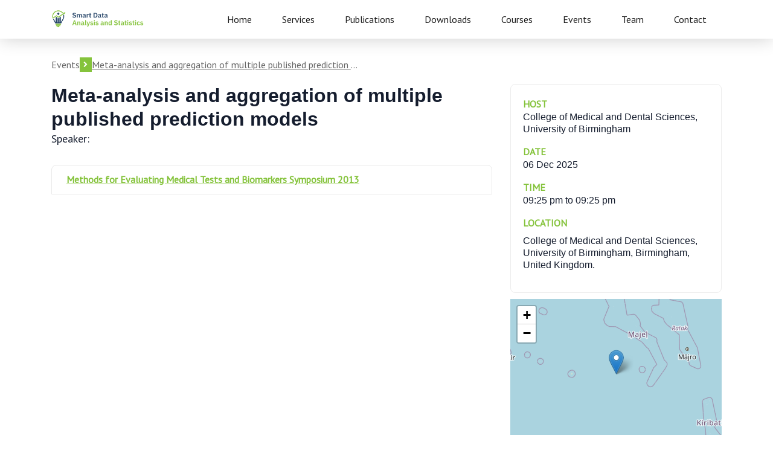

--- FILE ---
content_type: text/html; charset=UTF-8
request_url: https://netstorm.be/events/74
body_size: 3203
content:
<!doctype html>
<html lang="en">

<head>
    <title>Smart Data Analysis and Statistics</title>
    <!-- Required meta tags -->
    <meta charset="utf-8">
    <meta name="viewport" content="width=device-width, initial-scale=1, shrink-to-fit=no">
    <!-- Favicon -->
    <link rel="shortcut icon" href="https://netstorm.be/images/smartdata.ico" />
    <!-- Google Fonts -->
    <link href="https://fonts.googleapis.com/css?family=PT+Sans&amp;Ubuntu:400,500,700" rel="stylesheet">
    <!-- Bootstrap CSS -->
    <link rel="stylesheet" type="text/css" href="https://netstorm.be/css/bootstrap.min.css">
    <!-- Magnific Popup CSS -->
    <link rel="stylesheet" type="text/css" href="https://netstorm.be/css/magnific-popup/magnific-popup.css" />
    <!-- owl-carousel CSS -->
    <link rel="stylesheet" type="text/css" href="https://netstorm.be/css/owl-carousel/owl.carousel.css" />
    <!-- Animate CSS -->
    <link rel="stylesheet" type="text/css" href="https://netstorm.be/css/animate.css" />
    <!-- Font Awesome -->
    <link rel="stylesheet" type="text/css" href="https://netstorm.be/css/font-awesome.css" />
    <!-- Font Academicons -->
    <link rel="stylesheet" type="text/css" href="https://netstorm.be/css/academicons.min.css" />
    <!-- Ionicons CSS -->
    <link rel="stylesheet" type="text/css" href="https://netstorm.be/css/ionicons.min.css">
    <!-- Flaticon CSS -->
    <link rel="stylesheet" type="text/css" href="https://netstorm.be/css/flaticon.css">
    <!-- Flaticon CSS -->
    <link rel="stylesheet" type="text/css" href="https://netstorm.be/css/shop.css">
    <!-- REVOLUTION STYLE SHEETS -->
    <link rel="stylesheet" type="text/css" href="https://netstorm.be/revslider/css/settings.css">
    <!-- style CSS -->
    <link rel="stylesheet" type="text/css" href="https://netstorm.be/css/style.css">
    <!-- Responsive CSS -->
    <link rel="stylesheet" type="text/css" href="https://netstorm.be/css/responsive.css">
    <!-- Custom CSS -->
    <link rel="stylesheet" type="text/css" href="https://netstorm.be/css/custom.css">
    <!-- Color scheme -->
    <link rel="stylesheet" type="text/css" href="https://netstorm.be/css/color/color-3.css" />
    <!-- font awesome -->
    <link rel="stylesheet" href="https://netstorm.be/css/font-awesome.min.css">


    <!-- Calendly -->
    <link href="https://assets.calendly.com/assets/external/widget.css" rel="stylesheet">
    <script src="https://calendly.com/assets/external/widget.js"></script>

        <style>
        #map {
            width: 100%;
            height: 400px;
        }

        #mapsidebar {
            width: 100%;
            height: 250px;
        }
    </style>
    <link rel='stylesheet' href='https://unpkg.com/leaflet@1.8.0/dist/leaflet.css' crossorigin='' />

    <!-- Global site tag (gtag.js) - Google Analytics -->
    <script async src="https://www.googletagmanager.com/gtag/js?id=UA-209879058-1"></script>
    <script>
        window.dataLayer = window.dataLayer || [];

        function gtag() {
            dataLayer.push(arguments);
        }
        gtag('js', new Date());

        gtag('config', 'UA-209879058-1');
    </script>
</head>

<body>
    <!-- loading -->
    <div id="loading">
        <div id="loading-center">
            <img src="https://netstorm.be/images/loader.gif" alt="loader">
        </div>
    </div>
    <!-- loading End -->
    <header class="menu-sticky">
    <div class="iq-header">
        <div class="container">
            <div class="row">
                <div class="col-md-12">
                    <div class="logo">
                        <a href="/"><img class="img-fluid" src="https://netstorm.be/images/company-logo.png"
                                alt="logo"></a>
                    </div>
                    <nav> <a id="resp-menu" class="responsive-menu" href="#"><i class="fa fa-reorder"></i>
                            Menu</a>
                        <ul class="menu text-right">
                            <li><a class="nav-link "
                                    href="/">Home</a></li>
                            <li><a class="nav-link "
                                    href="/services">Services</a></li>
                            <li><a class="nav-link "
                                    href="/publications">Publications</a></li>
                            <li><a class="nav-link "
                                    href="/downloads">Downloads</a></li>
                            <li><a class="nav-link "
                                    href="/courses">Courses</a></li>
                            <li><a class="nav-link "
                                    href="/events">Events</a></li>
                            <li><a class="nav-link "
                                    href="/teams">Team</a></li>
                            <li><a class="nav-link "
                                    href="/contact">Contact</a></li>
                        </ul>
                    </nav>
                </div>
            </div>
        </div>
    </div>
</header>

        <section class="iq-margin-desktop">
        <div class="container">
            <div class="row">
                <div class="col-sm-12 iq-mt-30">
                    <div class="iq-font-black iq-flex iq-align-center iq-gap-10">
                        <a href="/events">
                            Events
                        </a>
                        <div class="pub-icon-right">
                            <i class="fa fa-chevron-right" aria-hidden="true"></i>
                        </div>
                        <a href="/events/74" class="pub-hide-text">
                            Meta-analysis and aggregation of multiple published prediction models
                        </a>
                    </div>
                </div>

                <div class="col-lg-8 col-md-12 iq-mt-10">
                    <h5 class="iq-tw-5 iq-mt-10 iq-fs-32 iq-tw-6">Meta-analysis and aggregation of multiple published prediction models</h5>
                    <div><span class="iq-tw-5 iq-font-black lead">Speaker:</span>
                                            </div>
                    <div class="iq-mt-30">
                                                    <div class="title-event">Methods for Evaluating Medical Tests and Biomarkers Symposium 2013</div>
                                                                    </div>
                </div>
                <div class="col-lg-4 col-md-12">
                                        
                    <ul class="list-inline iq-mt-20 iq-mb-10 iq-border">
                                                    <li class="iq-mb-15">
                                <div class="iq-green iq-tw-6">HOST</div>
                                <h6 class="iq-mb-8">College of Medical and Dental Sciences, University of Birmingham</h6>
                            </li>
                                                <li class="iq-mb-15">
                            <div class="iq-green iq-tw-6">DATE</div>
                            <h6 class="iq-mb-8">06 Dec 2025</h6>
                        </li>
                        <li class="iq-mb-15">
                            <div class="iq-green iq-tw-6">TIME</div>
                            <h6 class="iq-mb-8">09:25 pm to
                                09:25 pm
                            </h6>
                        </li>
                        <li class="iq-mb-15">
                            <div class="iq-green iq-tw-6 iq-mb-8">LOCATION</div>
                                                            <h6>College of Medical and Dental Sciences, University of Birmingham, Birmingham, United Kingdom.
                                </h6>
                                                    </li>
                    </ul>
                                            <div id='mapsidebar' class="iq-mb-10"></div>
                                                        </div>
            </div>
        </div>
    </section>

    <footer class="iq-footer iq-mt-50">
    <div class="container iq-pt-50 iq-pb-50">
        <div class="row">
            <div class="col-md-6 col-sm-12 iq-flex iq-gap-30">
                <div class="logo">
                    <a href="/"><img class="img-fluid" src="https://netstorm.be/images/company-logo.png"
                            alt="logo"></a>
                </div>
                <div class="info">
                    <p class="iq-mb-0">Smart Data Analysis and Statistics B.V.</p>
                    <p class="iq-mb-0">Utrecht, The Netherlands</p>
                    <p class="iq-mb-10 iq-mt-10">+31 85 800 0651</p>
                    <p class="iq-mb-0">KvK: 85351962</p>
                    <p class="iq-mb-0">VAT: NL863595327B01</p>
                </div>
            </div>
            <div class="col-md-6 col-sm-12">
                <ul class="nav">
                    <li class="nav-item"><a class="nav-link "
                            href="/">Home</a></li>
                    <li class="nav-item"><a class="nav-link "
                            href="/services">Services</a></li>
                    <li class="nav-item"><a class=" nav-link "
                            href="/publications">Publications</a></li>
                    <li class="nav-item"><a class=" nav-link "
                            href="/downloads">Downloads</a></li>
                    <li class="nav-item"><a class=" nav-link "
                            href="/courses">Courses</a></li>
                    <li class="nav-item"><a class=" nav-link "
                            href="/case-studies">Events</a></li>
                    <li class="nav-item"><a class=" nav-link "
                            href="/teams">Team</a></li>
                    <li class="nav-item"><a class=" nav-link "
                            href="/contact">Contact</a></li>
                </ul>
                <div class="clearfix"></div>
            </div>
        </div>
    </div>
</footer>
    <script src="https://netstorm.be/js/jquery-min.js"></script>
    <!-- popper JavaScript -->
    <script src="https://netstorm.be/js/popper.min.js"></script>
    <!-- Bootstrap JavaScript -->
    <script src="https://netstorm.be/js/bootstrap.min.js"></script>
    <!-- All-plugins JavaScript -->
    <script src="https://netstorm.be/js/all-plugins.js"></script>
    <!-- particles JavaScript -->
    <script src="https://netstorm.be/js/particles.js"></script>
    <!-- Custom JavaScript -->
    <script src="https://netstorm.be/js/custom.js"></script>
    
    <script type="text/javascript" src="https://d1bxh8uas1mnw7.cloudfront.net/assets/embed.js"></script>
    
    <script type="text/javascript" src="//cdn.plu.mx/widget-summary.js"></script>

    <script async src="https://www.google.com/recaptcha/api.js"></script>

        <script src='https://unpkg.com/leaflet@1.8.0/dist/leaflet.js' crossorigin=''></script>
    <script>
        let markers = [];
        /* --------------------------- Initialize Sidebar Marker --------------------------- */
        function markerClicked($event, index) {
            // console.log(map);
            // console.log($event.latlng.lat, $event.latlng.lng);
        }

        function generateMarker(data, index) {
            return L.marker({
                    lat: data.location_talk_lat,
                    lng: data.location_talk_long
                }, {
                    draggable: data.draggable
                })
                .on('click', (event) => markerClicked(event, index));
        }


        function initSidebarMarker() {
            const data = JSON.parse('{\u0022id\u0022:74,\u0022title\u0022:\u0022Meta-analysis and aggregation of multiple published prediction models\u0022,\u0022start\u0022:null,\u0022end\u0022:null,\u0022location_building\u0022:null,\u0022location_talk\u0022:\u0022Birmingham, United Kingdom\u0022,\u0022location_talk_lat\u0022:5.25,\u0022location_talk_long\u0022:-193.80000000000001136868377216160297393798828125,\u0022location_gmap\u0022:\u0022https:\\\/\\\/www.google.com\\\/maps\\\/embed?pb=!1m18!1m12!1m3!1d511.1598917468081!2d-1.9378994297787695!3d52.45197308980353!2m3!1f0!2f0!3f0!3m2!1i1024!2i768!4f13.1!3m3!1m2!1s0x0%3A0x83b92f08366caa37!2s\u0022,\u0022type\u0022:\u0022Poster Presentation\u0022,\u0022file\u0022:null,\u0022host\u0022:\u0022College of Medical and Dental Sciences, University of Birmingham\u0022,\u0022session\u0022:\u0022Methods for Evaluating Medical Tests and Biomarkers Symposium 2013\u0022,\u0022image\u0022:null,\u0022abstract\u0022:null,\u0022url\u0022:null,\u0022youtube\u0022:null,\u0022online_seminar\u0022:0,\u0022scripts\u0022:null,\u0022created_at\u0022:null,\u0022updated_at\u0022:null,\u0022researchers\u0022:[]}')
            const marker = generateMarker(data);
            marker.addTo(map).bindPopup(`<b>${data.title}</b>`);
            map.panTo({
                lat: data.location_talk_lat,
                lng: data.location_talk_long
            });
            markers.push(marker)
        }


        /* ----------------------------- Initialize Sidebar Map ----------------------------- */
        function initMapSidebar() {
            map = L.map('mapsidebar', {
                center: {
                    lat: 52.132633,
                    lng: 5.291266,
                },
                zoom: 5
            });

            L.tileLayer('https://{s}.tile.openstreetmap.org/{z}/{x}/{y}.png').addTo(map);

            initSidebarMarker()
        }
        const mapContainerSidebar = window.document.getElementById('mapsidebar')

        if (mapContainerSidebar) {
            initMapSidebar();
        }
    </script>

    
</body>

</html>


--- FILE ---
content_type: text/css
request_url: https://netstorm.be/css/flaticon.css
body_size: 1572
content:
	/*
  	Flaticon icon font: Flaticon
  	Creation date: 22/06/2016 15:04
  	*/

@font-face {
  font-family: "Flaticon";
  src: url("../fonts/Flaticon.eot");
  src: url("../fonts/Flaticon.eot?#iefix") format("embedded-opentype"),
       url("../fonts/Flaticon.woff") format("woff"),
       url("../fonts/Flaticon.ttf") format("truetype"),
       url("../fonts/Flaticon.svg#Flaticon") format("svg");
  font-weight: normal;
  font-style: normal;
}

@media screen and (-webkit-min-device-pixel-ratio:0) {
  @font-face {
    font-family: "Flaticon";
    src: url("../fonts/Flaticon.svg#Flaticon") format("svg");
  }
}

[class^="flaticon-"]:before, [class*=" flaticon-"]:before,
[class^="flaticon-"]:after, [class*=" flaticon-"]:after {   
  font-family: Flaticon;
        font-size: 20px;
font-style: normal;
margin-left: 20px;
}

.flaticon-bitcoin-accept-symbol:before { content: "\f100"; }
.flaticon-bitcoin-accepted-here-logo:before { content: "\f101"; }
.flaticon-bitcoin-and-laptop-symbol:before { content: "\f102"; }
.flaticon-bitcoin-and-users-connections:before { content: "\f103"; }
.flaticon-bitcoin-ascending-coin:before { content: "\f104"; }
.flaticon-bitcoin-bag:before { content: "\f105"; }
.flaticon-bitcoin-bars-ascendant-graphic-of-increasing-money:before { content: "\f106"; }
.flaticon-bitcoin-bars-graphic-on-laptop-screen:before { content: "\f107"; }
.flaticon-bitcoin-coin:before { content: "\f108"; }
.flaticon-bitcoin-coin-going-down:before { content: "\f109"; }
.flaticon-bitcoin-connect-up-graphic:before { content: "\f10a"; }
.flaticon-bitcoin-credit-card:before { content: "\f10b"; }
.flaticon-bitcoin-currency-symbol-with-dollar-yens-and-pounds-signs:before { content: "\f10c"; }
.flaticon-bitcoin-digital-currency-logo:before { content: "\f10d"; }
.flaticon-bitcoin-digital-network-symbol:before { content: "\f10e"; }
.flaticon-bitcoin-discount-commercial-symbol:before { content: "\f10f"; }
.flaticon-bitcoin-down-arrow:before { content: "\f110"; }
.flaticon-bitcoin-down-line-graphic:before { content: "\f111"; }
.flaticon-bitcoin-electric-symbol-with-a-bolt-shape:before { content: "\f112"; }
.flaticon-bitcoin-email-by-mobile-phone:before { content: "\f113"; }
.flaticon-bitcoin-emblem:before { content: "\f114"; }
.flaticon-bitcoin-exchange-rate:before { content: "\f115"; }
.flaticon-bitcoin-exchange-rate-symbol:before { content: "\f116"; }
.flaticon-bitcoin-flower-in-a-pot:before { content: "\f117"; }
.flaticon-bitcoin-globe-symbol:before { content: "\f118"; }
.flaticon-bitcoin-graphic-with-up-arrow:before { content: "\f119"; }
.flaticon-bitcoin-id-card-symbol:before { content: "\f11a"; }
.flaticon-bitcoin-in-a-pushcart:before { content: "\f11b"; }
.flaticon-bitcoin-in-processor:before { content: "\f11c"; }
.flaticon-bitcoin-in-science-symbol:before { content: "\f11d"; }
.flaticon-bitcoin-in-science-symbol-on-mobile-phone-screen:before { content: "\f11e"; }
.flaticon-bitcoin-inside-a-mail-envelope-outline:before { content: "\f11f"; }
.flaticon-bitcoin-key-or-password-symbol:before { content: "\f120"; }
.flaticon-bitcoin-label-tag:before { content: "\f121"; }
.flaticon-bitcoin-logo:before { content: "\f122"; }
.flaticon-bitcoin-love-heart:before { content: "\f123"; }
.flaticon-bitcoin-mechanic-symbol:before { content: "\f124"; }
.flaticon-bitcoin-mobile-phone-connections-graphic:before { content: "\f125"; }
.flaticon-bitcoin-mobile-phone-graphic:before { content: "\f126"; }
.flaticon-bitcoin-mobile-phone-secure-shield:before { content: "\f127"; }
.flaticon-bitcoin-mobile-phone-with-a-placeholder-symbol-on-screen:before { content: "\f128"; }
.flaticon-bitcoin-network:before { content: "\f129"; }
.flaticon-bitcoin-network-symbol:before { content: "\f12a"; }
.flaticon-bitcoin-not-accepted-symbol:before { content: "\f12b"; }
.flaticon-bitcoin-not-accepted-symbol-with-a-slash:before { content: "\f12c"; }
.flaticon-bitcoin-on-cloud:before { content: "\f12d"; }
.flaticon-bitcoin-on-cloud-with-down-arrow-symbol:before { content: "\f12e"; }
.flaticon-bitcoin-on-cloud-with-up-arrow-on-mobile-phone-screen:before { content: "\f12f"; }
.flaticon-bitcoin-on-cloud-with-up-arrow-symbol:before { content: "\f130"; }
.flaticon-bitcoin-placeholder:before { content: "\f131"; }
.flaticon-bitcoin-pocket:before { content: "\f132"; }
.flaticon-bitcoin-pocket-or-wallet:before { content: "\f133"; }
.flaticon-bitcoin-pound-currency-exchange-rate:before { content: "\f134"; }
.flaticon-bitcoin-presentation:before { content: "\f135"; }
.flaticon-bitcoin-presentation-of-safety-shield:before { content: "\f136"; }
.flaticon-bitcoin-presentation-symbol:before { content: "\f137"; }
.flaticon-bitcoin-presentation-with-bars-graphic:before { content: "\f138"; }
.flaticon-bitcoin-presentation-with-circular-arrows-symbol:before { content: "\f139"; }
.flaticon-bitcoin-presentation-with-coins-and-male-businessman:before { content: "\f13a"; }
.flaticon-bitcoin-presentation-with-graphs-and-reporter:before { content: "\f13b"; }
.flaticon-bitcoin-presentation-with-money-bag-symbol:before { content: "\f13c"; }
.flaticon-bitcoin-presentation-with-reporter:before { content: "\f13d"; }
.flaticon-bitcoin-qr-code-on-mobile-phone-screen:before { content: "\f13e"; }
.flaticon-bitcoin-reward-label:before { content: "\f13f"; }
.flaticon-bitcoin-sack:before { content: "\f140"; }
.flaticon-bitcoin-safe-pig:before { content: "\f141"; }
.flaticon-bitcoin-safety-lock-symbol:before { content: "\f142"; }
.flaticon-bitcoin-safety-shield-symbol:before { content: "\f143"; }
.flaticon-bitcoin-safety-shopping-shield-symbol:before { content: "\f144"; }
.flaticon-bitcoin-science-symbol:before { content: "\f145"; }
.flaticon-bitcoin-shop:before { content: "\f146"; }
.flaticon-bitcoin-sign-in-a-circle-with-two-spots-connect-symbol:before { content: "\f147"; }
.flaticon-bitcoin-sign-in-eye-iris:before { content: "\f148"; }
.flaticon-bitcoin-sign-in-keyhole-shape-on-a-wallet:before { content: "\f149"; }
.flaticon-bitcoin-sign-on-cloud-with-down-arrow-download-symbol-on-cellphone-screen:before { content: "\f14a"; }
.flaticon-bitcoin-sign-on-usb-device:before { content: "\f14b"; }
.flaticon-bitcoin-surrounded-by-a-circle-of-olive-leaves:before { content: "\f14c"; }
.flaticon-bitcoin-symbol:before { content: "\f14d"; }
.flaticon-bitcoin-symbol-in-a-speech-bubble:before { content: "\f14e"; }
.flaticon-bitcoin-symbol-inside-a-timer-variant:before { content: "\f14f"; }
.flaticon-bitcoin-symbol-inside-circulating-arrows:before { content: "\f150"; }
.flaticon-bitcoin-symbol-inside-head:before { content: "\f151"; }
.flaticon-bitcoin-symbol-on-mobile-phone-screen:before { content: "\f152"; }
.flaticon-bitcoin-symbol-on-paper-and-coins:before { content: "\f153"; }
.flaticon-bitcoin-symbol-on-sim-card-chip:before { content: "\f154"; }
.flaticon-bitcoin-symbol-placeholder-in-laptop:before { content: "\f155"; }
.flaticon-bitcoin-symbol-with-withdraw-option:before { content: "\f156"; }
.flaticon-bitcoin-ticket:before { content: "\f157"; }
.flaticon-bitcoin-to-dollar-exchange-rate-symbol:before { content: "\f158"; }
.flaticon-bitcoin-trolley:before { content: "\f159"; }
.flaticon-bitcoin-user-down-line-symbol:before { content: "\f15a"; }
.flaticon-bitcoin-user-safety-shield-interface-symbol:before { content: "\f15b"; }
.flaticon-bitcoin-user-symbol:before { content: "\f15c"; }
.flaticon-bitcoin-warning-symbol:before { content: "\f15d"; }
.flaticon-bitcoin-with-an-up-arrow:before { content: "\f15e"; }
.flaticon-bitcoin-with-olive-leaves-at-both-sides:before { content: "\f15f"; }
.flaticon-bitcoin-with-qr-code-interface-commercial-symbol-of-money:before { content: "\f160"; }
.flaticon-bitcoin-withdraw-symbol:before { content: "\f161"; }
.flaticon-bitcoins-papers:before { content: "\f162"; }
.flaticon-droplet-with-bitcoin-symbol:before { content: "\f163"; }

--- FILE ---
content_type: text/css
request_url: https://netstorm.be/css/shop.css
body_size: 2248
content:
/*

COINEX - Crypto Currency HTML Template 
Author: iqonicthemes.in
Version: 1.0
Design and Developed by: iqonicthemes.in

*/

/*================================================
[  Table of contents  ]
================================================

==> Blog
==> Blog - SideBar
==> Shop-single
==> Cart
==> Checkout

======================================
[ End table content ]
======================================*/

/*---------------------------------------------------------------------
                               Blog
-----------------------------------------------------------------------*/
.iq-rating { display: inline-block }
.iq-product { border: 1px solid #eee; text-align: center; position: relative; border-radius: 3px; overflow: hidden; }
.pdt-image .pdt-icon { position: absolute; left: 50%; top: 50%; z-index: 9; -webkit-transform: translateX(-50%) translateY(-50%); transform: translateX(-50%) translateY(-50%); padding-left: 0px; }
.pdt-image .pdt-icon li { display: inline-block; opacity: 0; transform: translateY(50%); transition: all 0.35s ease 0s; }
.pdt-image:hover .pdt-icon li { opacity: 1; transform: translateY(0px); }
.pdt-image:hover .pdt-icon li:first-child { transition-delay: 0.1s; }
.pdt-image:hover .pdt-icon li:nth-child(2) { transition-delay: 0.2s; }
.pdt-image:hover .pdt-icon li:nth-child(3) { transition-delay: 0.3s; }
.pdt-image .pdt-icon li a { display: block; width: 50px; height: 50px; border-radius: 50%; background: #f9b707; font-size: 20px; color: #ffffff; line-height: 50px; margin-right: 5px; transition: all 0.35s ease 0s; }
.pdt-image .pdt-icon a:hover { background: #ffffff; color: #f9b707; }
.iq-product .pdt-dec { padding: 30px 20px; display: inline-block; width: 100%; }
.iq-product .pdt-dec h5 { margin-bottom: 5px; }
.shop-price strong { font-size: 18px; }
.iq-product .pdt-image { position: relative; }
.iq-product .pdt-image img { width: 100%; }
.iq-product .pdt-image:before { content: ""; bottom: 0; opacity: 0; left: 0; position: absolute; width: 100%; height: 100%; background: rgba(21, 29, 46, 0.5); -webkit-transition: all 0.3s ease-out 0s; -moz-transition: all 0.3s ease-out 0s; -ms-transition: all 0.3s ease-out 0s; -o-transition: all 0.3s ease-out 0s; transition: all 0.3s ease-out 0s; z-index: 9; }
.iq-product:hover .pdt-image:before { opacity: 1; }
.products-page .form-group { width: 50%; }
.form-group .form-control { border-width: 1px; border-radius: inherit; }
.pagination-box ul li { display: inline-block; padding: 0; border-right: 0; margin: 4px; }
.page-item:hover .page-link, .page-item.active .page-link { background-color: #f9b707; border-color: #f9b707; color: #ffffff; }
.page-link { color: #151d2e; }
.iq-widget-search .form-control.placeholder { border-radius: inherit; }
.pagination-lg .page-link { padding: 15px; font-size: 20px; line-height: 20px; }

/*---------------------------------------------------------------------
                             Blog - SideBar
-----------------------------------------------------------------------*/
.iq-post-sidebar { height: 100%; }
.iq-sidebar-widget { margin-bottom: 40px; padding: 20px 20px; border: 1px solid #ededed; border-radius: 0px; }
.iq-sidebar-widget:last-child { margin-bottom: 0; }
.iq-update_cart { width: 100%; display: inline-block; }
.box-cs .button { width: 60%; padding: 15px; }
.form-control { border-radius: inherit; height: 45px; }
.form .input-border { padding: 5px; text-align: center; }
.table tr th { color: #151d2e; }

/*widget-menu*/
.iq-widget-menu { position: relative; }
.iq-widget-menu ul li a { font-size: 14px; display: block; color: #222222; position: relative; }
.iq-widget-menu i { padding-top: 4px; position: absolute; right: 18px; transition: all 0.3s ease-in-out; -webkit-transition: all 0.3s ease-in-out; -moz-transition: all 0.3s ease-in-out; -o-transition: all 0.3s ease-in-out; -ms-transition: all 0.3s ease-in-out; }
.iq-widget-menu ul li a span { padding: 5px 10px 5px 0; display: block; font-size: 16px; }
.iq-widget-menu ul li a span:hover { text-decoration: none; color: #f9b707; }
.iq-widget-menu ul li.active { border-bottom: none; }
.iq-widget-menu ul li.hover a { color: #f9b707; }
.iq-widget-menu ul li.hover a span { background: transparent; color: #f9b707; }
.iq-widget-menu ul ul li a span { color: #333333; }
.iq-widget-menu ul ul li a span:hover { color: #f9b707; }
.iq-widget-menu ul ul { display: none; padding-left: 20px; }
.iq-widget-menu ul ul a { display: block; color: #333333; font-size: 14px; }
.iq-widget-menu ul ul a:hover { color: #f9b707; }
.iq-widget-menu ul li.active i { transform: rotate(90deg); }

/*SideBar - Search*/
.iq-sidebar-widget .iq-widget-search { position: relative; }
.iq-sidebar-widget .iq-widget-search input { padding-right: 40px; border-radius: 0; box-shadow: none; height: 50px; transition: all 0.3s ease-in-out; -webkit-transition: all 0.3s ease-in-out; -o-transition: all 0.3s ease-in-out; -moz-transition: all 0.3s ease-in-out; -ms-transition: all 0.3s ease-in-out; }
.iq-sidebar-widget .iq-widget-search i { position: absolute; right: 8px; color: #f9b707; cursor: pointer; padding: 16px 12px; font-size: 18px; }

/*SideBar - Posts*/
.iq-sidebar-widget .iq-recent-post { margin-top: 20px; }
.iq-sidebar-widget .iq-recent-post .media-body > a { display: block; font-size: 18px; font-weight: 600; color: #151d2e; margin-bottom: 5px; }
.iq-sidebar-widget .iq-recent-post .media-body > a:hover { color: #f9b707; }
.iq-sidebar-widget .iq-recent-post .media-body span { color: #666666; }
.iq-sidebar-widget .iq-recent-post .media-body span .fa { color: #f9b707; margin-right: 5px; }

/*SideBar - Tags*/
.iq-tags li { padding-left: 2px; display: inline-block; padding-right: 2px; margin: 0 0 15px; }
.iq-tags li a { background: transparent; color: #666; padding: 4px 8px; border: 1px solid #666; border-radius: 0; transition: all 0.3s ease-in-out; -webkit-transition: all 0.3s ease-in-out; -o-transition: all 0.3s ease-in-out; -moz-transition: all 0.3s ease-in-out; -ms-transition: all 0.3s ease-in-out; }
.iq-tags li a:hover { border-color: #f9b707; background: none; color: #f9b707; }

/* Meta - SideBar */
.iq-widget-archives { padding-left: 0; }
.iq-widget-archives li { margin: 10px 0; }
.iq-widget-archives li a { color: #666; }
.iq-widget-archives li a i { font-size: 16px; margin-right: 5px; }
.iq-widget-archives li a:hover { margin-left: 5px; color: #f9b707; }

/*---------------------------------------------------------------------
                             Shop-single
-----------------------------------------------------------------------*/
.iq-page-shop .owl-carousel .owl-controls .owl-nav .owl-prev { float: left; }
.iq-page-shop .owl-carousel .owl-controls .owl-nav .owl-next { float: right; }
.iq-page-shop .owl-carousel .owl-controls .owl-nav .owl-prev i, .iq-page-shop .owl-carousel .owl-controls .owl-nav .owl-next i { font-size: 18px; background: #eee; height: 30px; width: 30px; line-height: 30px; text-align: center; border-radius: 100px; display: inline-block; }
.iq-page-shop .owl-carousel .owl-controls .owl-nav .owl-prev i:hover, .iq-page-shop .owl-carousel .owl-controls .owl-nav .owl-next i:hover { background: #f9b707; color: #fff; }
.iq-page-shop .owl-carousel .owl-controls .owl-nav { position: absolute; width: 100%; top: 50%; margin-top: -15px; }
.iq-page-shop .owl-carousel { margin-top: 30px; }
.iq-post-info .shop-price strong { font-size: 26px; color: #f9b707; }
.iq-post-info .iq-rating { width: 100%; display: inline-block; }
.iq-page-shop .second-carousel .owl-carousel .owl-controls .owl-nav .owl-prev i, .iq-page-shop .second-carousel .owl-carousel .owl-controls .owl-nav .owl-next i { font-size: 18px; background: #eee; height: 40px; width: 40px; line-height: 40px; text-align: center; border-radius: 100px; display: inline-block; }
.iq-page-shop  .second-carousel .owl-carousel .owl-controls .owl-nav .owl-prev i:hover, .iq-page-shop .owl-carousel .owl-controls .owl-nav .owl-next i:hover { background: #f9b707; color: #fff; }
.iq-page-shop .second-carousel .owl-carousel .owl-controls .owl-nav { position: absolute; width: 100%; top: 50%; margin-top: -20px; }
.iq-page-shop .form .input-border { padding: 7px; }
.iq-page-shop .add-cart-btn .button { margin-left: -40px; width: 265px; text-align: center; }
.iq-page-shop .product_meta b { color: #151d2e; }
.form-control:focus { box-shadow: inherit; }

/*Profile Features*/
.software { position: relative; }
.iq-software-demo { position: absolute; top: 50px; height: 100%; width: 50%; left: 0; }
.iq-list li { margin-bottom: 15px; line-height: 26px; }
.iq-list li i { float: left; font-size: 30px; color: #f9b707; }
.iq-list li span { display: table-cell; }
.iq-objects-software { position: absolute; left: 0; top: 0; display: inline-block; width: 100%; height: 100%; z-index: -1; }
.iq-objects-software .iq-objects-01 { position: absolute; top: 0; left: 0; }
.iq-objects-software .iq-objects-02 { position: absolute; bottom: 5%; left: 15%; }
.iq-objects-software .iq-objects-03 { position: absolute; top: 0%; left: 10%; border: 40px solid #f9b707; border-radius: 900px; height: 600px; width: 600px; }
.tab-pane .media-body .rating-star ul li a i { color: #f9b707; }
.iq-page-shop .heading-title.iq-itmes { margin-bottom: 0px; }
.iq-page-shop .date-sec { display: inline-block; width: 100%; }

/*Tabs*/
.iq-page-shop .nav-tabs li a { font-size: 22px; border: none; border-bottom: 3px solid transparent; color: #333333; background-color: transparent; padding: 0px 40px 10px; }
.iq-page-shop .nav-tabs li a.active, .iq-page-shop .nav-tabs li a:hover { border: none; border-bottom: 3px solid #f9b707; background-color: transparent; color: #f9b707; }
.iq-page-shop .nav-tabs li a i { margin-right: 5px; }
.iq-page-shop .tab-content { margin-top: 24px; }

/*---------------------------------------------------------------------
                             Cart
-----------------------------------------------------------------------*/
.iq-cart-page  .form-control:focus { box-shadow: inherit; }

/*---------------------------------------------------------------------
                             Checkout
-----------------------------------------------------------------------*/
.iq-checkout .order-box .price-details p { border-bottom: 1px solid #ccc; padding-bottom: 5px; }
.iq-checkout .iq-total-detail span { font-size: 16px; }
.iq-checkout .iq-total-detail strong { font-size: 18px; }
.iq-checkout .iq-total-detail .pay-box { border: 1px solid #ccc; }
.iq-checkout form { display: inline-block; width: 100%; }
.iq-checkout .form-control:focus { box-shadow: inherit; }

--- FILE ---
content_type: text/css
request_url: https://netstorm.be/css/style.css
body_size: 26281
content:
/*

Template: COINEX - Crypto Currency HTML Template 
Author: iqonicthemes.in
Version: 1.5
Design and Developed by: iqonicthemes.in

*/

/*================================================
[  Table of contents  ]
================================================

==> General
==> Page loader
==> Back to Top
==> Text Weight 
==> Text Color 
==> Background Color 
==> Page Section Margin Padding 
==> Gradient Color 
==> BG Effect
==> Particles
==> Background Overlay
==> Section Title
==> Wow
==> Buttons
==> jarallax
==> List Style
==> Header
==> Search
==> Owl Carousel Dot
==> Banner
==> Banner Stars
==> About Us
==> Features
==> Teams
==> Play Button
==> Blog
==> Need Help
==> Testimonial
==> Pricing
==> Breadcrumb Inner Page
==> Clients
==> Coming Soon 
==> Coming Soon 2
==> Faqs
==> Help
==> Event
==> 404 Error
==> Timeline
==> Footer
==> Footer 1
==> Footer 2
==> Footer 3
==> Footer 4
==> Footer 5
==> Footer 6
==> Quote Form
==> Counter
==> Contact 1
==> Contact 2
==> How it Works
==> Download
==> Home- 5
==> Latest Blog Post
==> Blog Page
==> Buy & Sell
==> Home coin Effect
==> Screenshots
==> Rev Slider
==> Precmed Index
======================================
[ End table content ]
======================================*/

/*---------------------------------------------------------------------
                               General
-----------------------------------------------------------------------*/
body {
    font-family: "PT Sans", sans-serif;
    font-weight: normal;
    font-style: normal;
    font-size: 16px;
    line-height: 24px;
    color: #666666;
    overflow-x: hidden;
}
a,
.button {
    transition: all 0.5s ease-in-out;
    transition: all 0.5s ease-in-out;
    -moz-transition: all 0.5s ease-in-out;
    -ms-transition: all 0.5s ease-in-out;
    -o-transition: all 0.5s ease-in-out;
    -webkit-transition: all 0.5s ease-in-out;
    color: #151d2e;
}
a:focus {
    text-decoration: none !important;
}
a:focus,
a:hover {
    color: #f9b707;
    text-decoration: none !important;
}
a,
.button,
input,
textarea {
    outline: medium none !important;
    color: #666666;
}
h1,
h2,
h3,
h4,
h5,
h6,
.iq-fs-32,
.iq-fs-48 {
    font-family: "Inter", sans-serif;
    font-weight: normal;
    color: #151d2e;
    margin-top: 0px;
    margin-bottom: 0px;
}
h1 a,
h2 a,
h3 a,
h4 a,
h5 a,
h6 a {
    color: inherit;
}
h1 {
    font-size: 70px;
    line-height: 80px;
}
h2 {
    font-size: 54px;
    line-height: 64px;
}
h3 {
    font-size: 40px;
    line-height: 50px;
}
h4 {
    font-size: 28px;
    line-height: 40px;
}
h5 {
    font-size: 24px;
    line-height: 35px;
}
h6 {
    font-size: 16px;
    line-height: 20px;
}

.lead {
    font-size: 18px;
    line-height: 26px;
    margin: 0;
}
.pub-tag-text {
    font-size: 16px;
    font-weight: 400;
    line-height: 19px;
    color: #000000;
}
.pub-tag-detail {
    font-size: 14px;
    font-weight: 400;
    line-height: 17px;
    color: #000000;
}
ul {
    margin: 0px;
    padding: 0px;
}
/* li { list-style: none; } */
hr {
    margin: 0;
    padding: 0px;
    border-bottom: 1px solid #e0e0e0;
    border-top: 0px;
}
.blockquote {
    border-left: 5px solid #85c33c;
    font-size: 16px;
}
*::-moz-selection {
    background: #f9b707;
    color: #fff;
    text-shadow: none;
}
::-moz-selection {
    background: #f9b707;
    color: #fff;
    text-shadow: none;
}
::selection {
    background: #f9b707;
    color: #fff;
    text-shadow: none;
}
.no-padding {
    padding: 0px !important;
}
.no-border {
    border: none !important;
}
.pos-a {
    position: absolute;
}
.pos-r {
    position: relative;
}

/*---------------------------------------------------------------------
                                Page loader
-----------------------------------------------------------------------*/
#loading {
    background-color: #fff;
    height: 100%;
    width: 100%;
    position: fixed;
    margin-top: 0px;
    top: 0px;
    left: 0px;
    bottom: 0px;
    overflow: hidden !important;
    right: 0px;
    z-index: 999999;
}
#loading-center {
    width: 100%;
    height: 100%;
    position: relative;
}
#loading-center img {
    display: block;
    position: relative;
    left: 50%;
    top: 50%;
    width: 110px;
    -webkit-transform: translateX(-50%) translateY(-50%);
    transform: translateX(-50%) translateY(-50%);
}

/*---------------------------------------------------------------------
                               Back to Top
-----------------------------------------------------------------------*/
#back-to-top .top {
    z-index: 999;
    position: fixed;
    margin: 0px;
    color: #fff;
    background: #333333;
    position: fixed;
    bottom: 25px;
    right: 25px;
    z-index: 999;
    font-size: 26px;
    width: 50px;
    height: 50px;
    text-align: center;
    line-height: 50px;
    border-radius: 90px;
    -webkit-transition: all 0.3s ease-in-out;
    -moz-transition: all 0.3s ease-in-out;
    transition: all 0.3s ease-in-out;
}
#back-to-top .top:hover {
    background: #f9b707;
    color: #fff;
    -webkit-box-shadow: 0px 0px 30px 0px rgba(0, 0, 0, 0.1);
    -moz-box-shadow: 0px 0px 30px 0px rgba(0, 0, 0, 0.1);
    box-shadow: 0px 0px 30px 0px rgba(0, 0, 0, 0.1);
}

/*---------------------------------------------------------------------
                            Text Weight 
-----------------------------------------------------------------------*/
.iq-tw-1 {
    font-weight: 100;
}
.iq-tw-2 {
    font-weight: 200;
}
.iq-tw-3 {
    font-weight: 300;
}
.iq-tw-4 {
    font-weight: 400;
}
.iq-tw-5 {
    font-weight: 500;
}
.iq-tw-6 {
    font-weight: 600;
}
.iq-tw-7 {
    font-weight: 700;
}
.iq-tw-8 {
    font-weight: 800;
}
.iq-tw-9 {
    font-weight: 900;
}

/*---------------------------------------------------------------------
                            Text Color 
-----------------------------------------------------------------------*/
.iq-font-white {
    color: #ffffff;
}
.iq-font-black {
    color: #151d2e;
}
.iq-font-grey {
    color: #666666;
}
.iq-font-yellow {
    color: #f9b707;
}

/*---------------------------------------------------------------------
                          Background Color 
-----------------------------------------------------------------------*/
.white-bg {
    background: #ffffff;
}
.dark-bg {
    background: #151d2e;
}
.grey-bg {
    background: #f7f7f7;
}
.yellow-bg {
    background: #f9b707;
}

/*---------------------------------------------------------------------
                    Page Section Margin Padding 
---------------------------------------------------------------------*/

/***************************
   Section padding 
****************************/
.overview-block-ptb {
    padding: 80px 0;
}
.overview-block-pt {
    padding: 80px 0 0;
}
.overview-block-pb {
    padding: 0 0 80px;
}
.overview-block-ptb1 {
    padding: 10px 0;
}
.overview-block-pt1 {
    padding: 10px 0 0;
}
.overview-block-pb1 {
    padding: 0 0 10px;
}
.overview-block-ptb2 {
    padding: 20px 0;
}
.overview-block-pt2 {
    padding: 20px 0 0;
}
.overview-block-pb2 {
    padding: 0 0 20px;
}
.overview-block-ptb3 {
    padding: 30px 0;
}
.overview-block-pt3 {
    padding: 30px 0 0;
}
.overview-block-pb3 {
    padding: 0 0 30px;
}
.overview-block-ptb4 {
    padding: 40px 0;
}
.overview-block-pt4 {
    padding: 40px 0 0;
}
.overview-block-pb4 {
    padding: 0 0 40px;
}
.overview-block-ptb5 {
    padding: 50px 0;
}
.overview-block-pt5 {
    padding: 50px 0 0;
}
.overview-block-pb5 {
    padding: 0 0 50px;
}
.overview-block-ptb6 {
    padding: 60px 0;
}
.overview-block-pt6 {
    padding: 60px 0 0;
}
.overview-block-pb6 {
    padding: 0 0 60px;
}
.overview-block-ptb7 {
    padding: 70px 0;
}
.overview-block-pt7 {
    padding: 70px 0 0;
}
.overview-block-pb7 {
    padding: 0 0 70px;
}
.overview-block-ptb8 {
    padding: 80px 0;
}
.overview-block-pt8 {
    padding: 80px 0 0;
}
.overview-block-pb8 {
    padding: 0 0 80px;
}
.overview-block-ptb9 {
    padding: 90px 0;
}
.overview-block-pt9 {
    padding: 90px 0 0;
}
.overview-block-pb9 {
    padding: 0 0 90px;
}
.overview-block-ptb100 {
    padding: 100px 0;
}
.overview-block-pt100 {
    padding: 100px 0 0;
}
.overview-block-pb100 {
    padding: 0 0 100px;
}
.overview-block-ptb125 {
    padding: 125px 0;
}
.overview-block-pt125 {
    padding: 125px 0 0;
}
.overview-block-pb125 {
    padding: 0 0 125px;
}
.overview-block-ptb150 {
    padding: 150px 0;
}
.overview-block-pt150 {
    padding: 150px 0 0;
}
.overview-block-pb150 {
    padding: 0 0 150px;
}

/***************************
       Padding All
****************************/
.iq-pall {
    padding: 0px !important;
}
.iq-pall-10 {
    padding: 10px !important;
}
.iq-pall-15 {
    padding: 15px !important;
}
.iq-pall-20 {
    padding: 20px !important;
}
.iq-pall-25 {
    padding: 25px !important;
}
.iq-pall-30 {
    padding: 30px !important;
}
.iq-pall-35 {
    padding: 35px !important;
}
.iq-pall-40 {
    padding: 40px !important;
}
.iq-pall-50 {
    padding: 50px !important;
}
.iq-pall-60 {
    padding: 60px !important;
}
.iq-pall-70 {
    padding: 70px !important;
}
.iq-pall-80 {
    padding: 80px !important;
}
.iq-pall-90 {
    padding: 90px !important;
}
.iq-pall-100 {
    padding: 100px !important;
}
.iq-pall-110 {
    padding: 110px !important;
}
.iq-pall-120 {
    padding: 120px !important;
}
.iq-pall-130 {
    padding: 130px !important;
}
.iq-pall-140 {
    padding: 140px !important;
}
.iq-pall-150 {
    padding: 150px !important;
}

/***************************
  Padding Top and Bottom
****************************/
.iq-ptb-0 {
    padding: 0 !important;
}
.iq-ptb-10 {
    padding: 10px 0 !important;
}
.iq-ptb-15 {
    padding: 15px 0 !important;
}
.iq-ptb-20 {
    padding: 20px 0 !important;
}
.iq-ptb-25 {
    padding: 25px 0 !important;
}
.iq-ptb-30 {
    padding: 30px 0 !important;
}
.iq-ptb-40 {
    padding: 40px 0 !important;
}
.iq-ptb-50 {
    padding: 50px 0 !important;
}
.iq-ptb-60 {
    padding: 60px 0 !important;
}
.iq-ptb-70 {
    padding: 70px 0 !important;
}
.iq-ptb-80 {
    padding: 80px 0 !important;
}
.iq-ptb-90 {
    padding: 90px 0 !important;
}
.iq-ptb-100 {
    padding: 100px 0 !important;
}
.iq-ptb-110 {
    padding: 110px 0 !important;
}
.iq-ptb-120 {
    padding: 120px 0 !important;
}
.iq-ptb-130 {
    padding: 130px 0 !important;
}
.iq-ptb-140 {
    padding: 140px 0 !important;
}
.iq-ptb-150 {
    padding: 150px 0 !important;
}

/***************************
  Padding Left and right
****************************/
.iq-plr-0 {
    padding: 0 !important;
}
.iq-plr-10 {
    padding: 0 10px !important;
}
.iq-plr-15 {
    padding: 0 15px !important;
}
.iq-plr-20 {
    padding: 0 20px !important;
}
.iq-plr-25 {
    padding: 0 25px !important;
}
.iq-plr-30 {
    padding: 0 30px !important;
}
.iq-plr-40 {
    padding: 0 40px !important;
}
.iq-plr-50 {
    padding: 0 50px !important;
}
.iq-plr-60 {
    padding: 0 60px !important;
}
.iq-plr-70 {
    padding: 0 70px !important;
}
.iq-plr-75 {
    padding: 0 75px !important;
}
.iq-plr-80 {
    padding: 0 80px !important;
}
.iq-plr-90 {
    padding: 0 90px !important;
}
.iq-plr-100 {
    padding: 0 100px !important;
}
.iq-plr-110 {
    padding: 0 110px !important;
}
.iq-plr-120 {
    padding: 0 120px !important;
}
.iq-plr-130 {
    padding: 0 130px !important;
}
.iq-plr-140 {
    padding: 0 140px !important;
}
.iq-plr-150 {
    padding: 0 150px !important;
}
.iq-plr-cstm {
    padding: 24px 16px !important;
}

/***************************
        Padding top
****************************/
.iq-pt-0 {
    padding-top: 0px !important;
}
.iq-pt-10 {
    padding-top: 10px !important;
}
.iq-pt-15 {
    padding-top: 15px !important;
}
.iq-pt-20 {
    padding-top: 20px !important;
}
.iq-pt-25 {
    padding-top: 25px !important;
}
.iq-pt-30 {
    padding-top: 30px !important;
}
.iq-pt-40 {
    padding-top: 40px !important;
}
.iq-pt-50 {
    padding-top: 50px !important;
}
.iq-pt-60 {
    padding-top: 60px !important;
}
.iq-pt-70 {
    padding-top: 70px !important;
}
.iq-pt-80 {
    padding-top: 80px !important;
}
.iq-pt-90 {
    padding-top: 90px !important;
}
.iq-pt-100 {
    padding-top: 100px !important;
}
.iq-pt-110 {
    padding-top: 110px !important;
}
.iq-pt-120 {
    padding-top: 120px !important;
}
.iq-pt-130 {
    padding-top: 130px !important;
}
.iq-pt-140 {
    padding-top: 140px !important;
}
.iq-pt-150 {
    padding-top: 150px !important;
}
.iq-pt-180 {
    padding-top: 150px !important;
}

/***************************
      Padding Bottom
****************************/
.iq-pb-0 {
    padding-bottom: 0px !important;
}
.iq-pb-10 {
    padding-bottom: 10px !important;
}
.iq-pb-15 {
    padding-bottom: 15px !important;
}
.iq-pb-20 {
    padding-bottom: 20px !important;
}
.iq-pb-25 {
    padding-bottom: 25px !important;
}
.iq-pb-30 {
    padding-bottom: 30px !important;
}
.iq-pb-40 {
    padding-bottom: 40px !important;
}
.iq-pb-50 {
    padding-bottom: 50px !important;
}
.iq-pb-60 {
    padding-bottom: 60px !important;
}
.iq-pb-70 {
    padding-bottom: 70px !important;
}
.iq-pb-80 {
    padding-bottom: 80px !important;
}
.iq-pb-90 {
    padding-bottom: 90px !important;
}
.iq-pb-100 {
    padding-bottom: 100px !important;
}
.iq-pb-110 {
    padding-bottom: 110px !important;
}
.iq-pb-120 {
    padding-bottom: 120px !important;
}
.iq-pb-130 {
    padding-bottom: 130px !important;
}
.iq-pb-140 {
    padding-bottom: 140px !important;
}
.iq-pb-150 {
    padding-bottom: 150px !important;
}

/***************************
      Padding Left
****************************/
.iq-pl-0 {
    padding-left: 0 !important;
}
.iq-pl-10 {
    padding-left: 10px !important;
}
.iq-pl-15 {
    padding-left: 15px !important;
}
.iq-pl-20 {
    padding-left: 20px !important;
}
.iq-pl-25 {
    padding-left: 25px !important;
}
.iq-pl-30 {
    padding-left: 30px !important;
}
.iq-pl-40 {
    padding-left: 40px !important;
}
.iq-pl-50 {
    padding-left: 50px !important;
}
.iq-pl-60 {
    padding-left: 60px !important;
}
.iq-pl-70 {
    padding-left: 70px !important;
}
.iq-pl-80 {
    padding-left: 80px !important;
}
.iq-pl-90 {
    padding-left: 90px !important;
}
.iq-pl-100 {
    padding-left: 100px !important;
}
.iq-pl-110 {
    padding-left: 110px !important;
}
.iq-pl-120 {
    padding-left: 120px !important;
}
.iq-pl-130 {
    padding-left: 130px !important;
}
.iq-pl-140 {
    padding-left: 140px !important;
}
.iq-pl-150 {
    padding-left: 150px !important;
}

/***************************
      Padding Right
****************************/
.iq-pr-0 {
    padding-right: 0px !important;
}
.iq-pr-10 {
    padding-right: 10px !important;
}
.iq-pr-15 {
    padding-right: 15px !important;
}
.iq-pr-20 {
    padding-right: 20px !important;
}
.iq-pr-25 {
    padding-right: 25px !important;
}
.iq-pr-30 {
    padding-right: 30px !important;
}
.iq-pr-40 {
    padding-right: 40px !important;
}
.iq-pr-50 {
    padding-right: 50px !important;
}
.iq-pr-60 {
    padding-right: 60px !important;
}
.iq-pr-70 {
    padding-right: 70px !important;
}
.iq-pr-80 {
    padding-right: 80px !important;
}
.iq-pr-90 {
    padding-right: 90px !important;
}
.iq-pr-100 {
    padding-right: 100px !important;
}
.iq-pr-110 {
    padding-right: 110px !important;
}
.iq-pr-120 {
    padding-right: 120px !important;
}
.iq-pr-130 {
    padding-right: 130px !important;
}
.iq-pr-140 {
    padding-right: 140px !important;
}
.iq-pr-150 {
    padding-right: 150px !important;
}

/***************************
       Margin All
****************************/
.iq-mall-0 {
    margin: 0 !important;
}
.iq-mall-10 {
    margin: 10px !important;
}
.iq-mall-15 {
    margin: 15px !important;
}
.iq-mall-20 {
    margin: 20px !important;
}
.iq-mall-25 {
    margin: 25px !important;
}
.iq-mall-30 {
    margin: 30px !important;
}
.iq-mall-40 {
    margin: 40px !important;
}
.iq-mall-50 {
    margin: 50px !important;
}
.iq-mall-60 {
    margin: 60px !important;
}
.iq-mall-70 {
    margin: 70px !important;
}
.iq-mall-80 {
    margin: 80px !important;
}
.iq-mall-90 {
    margin: 90px !important;
}
.iq-mall-100 {
    margin: 100px !important;
}
.iq-mall-110 {
    margin: 110px !important;
}
.iq-mall-120 {
    margin: 120px !important;
}
.iq-mall-130 {
    margin: 130px !important;
}
.iq-mall-140 {
    margin: 140px !important;
}
.iq-mall-150 {
    margin: 150px !important;
}

/***************************
   Margin Top and Bottom
****************************/
.iq-mtb-0 {
    margin: 0 !important;
}
.iq-mtb-10 {
    margin: 10px 0 !important;
}
.iq-mtb-15 {
    margin: 15px 0 !important;
}
.iq-mtb-20 {
    margin: 20px 0 !important;
}
.iq-mtb-25 {
    margin: 25px 0 !important;
}
.iq-mtb-30 {
    margin: 30px 0 !important;
}
.iq-mtb-40 {
    margin: 40px 0 !important;
}
.iq-mtb-50 {
    margin: 50px 0 !important;
}
.iq-mtb-60 {
    margin: 60px 0 !important;
}
.iq-mtb-70 {
    margin: 70px 0 !important;
}
.iq-mtb-80 {
    margin: 80px 0 !important;
}
.iq-mtb-90 {
    margin: 90px 0 !important;
}
.iq-mtb-100 {
    margin: 100px 0 !important;
}
.iq-mtb-110 {
    margin: 110px 0 !important;
}
.iq-mtb-120 {
    margin: 120px 0 !important;
}
.iq-mtb-130 {
    margin: 130px 0 !important;
}
.iq-mtb-140 {
    margin: 140px 0 !important;
}
.iq-mtb-150 {
    margin: 150px 0 !important;
}

/***************************
   Margin Left and Right
****************************/
.iq-mlr-0 {
    margin: 0 !important;
}
.iq-mlr-10 {
    margin: 0 10px !important;
}
.iq-mlr-15 {
    margin: 0 15px !important;
}
.iq-mlr-20 {
    margin: 0 20px !important;
}
.iq-mlr-25 {
    margin: 0 25px !important;
}
.iq-mlr-30 {
    margin: 0 30px !important;
}
.iq-mlr-40 {
    margin: 0 40px !important;
}
.iq-mlr-50 {
    margin: 0 50px !important;
}
.iq-mlr-60 {
    margin: 0 60px !important;
}
.iq-mlr-70 {
    margin: 0 60px !important;
}
.iq-mlr-80 {
    margin: 0 80px !important;
}
.iq-mlr-90 {
    margin: 0 80px !important;
}
.iq-mlr-100 {
    margin: 0 100px !important;
}
.iq-mlr-110 {
    margin: 0 110px !important;
}
.iq-mlr-120 {
    margin: 0 120px !important;
}
.iq-mlr-130 {
    margin: 0 130px !important;
}
.iq-mlr-140 {
    margin: 0 140px !important;
}
.iq-mlr-150 {
    margin: 0 150px !important;
}

/***************************
        Margin Top
****************************/
.iq-mt-0 {
    margin-top: 0px !important;
}
.iq-mt-10 {
    margin-top: 10px !important;
}
.iq-mt-15 {
    margin-top: 15px !important;
}
.iq-mt-20 {
    margin-top: 20px !important;
}
.iq-mt-25 {
    margin-top: 25px !important;
}
.iq-mt-30 {
    margin-top: 30px !important;
}
.iq-mt-40 {
    margin-top: 40px !important;
}
.iq-mt-45 {
    margin-top: 45px !important;
}
.iq-mt-50 {
    margin-top: 50px !important;
}
.iq-mt-60 {
    margin-top: 60px !important;
}
.iq-mt-70 {
    margin-top: 70px !important;
}
.iq-mt-80 {
    margin-top: 80px !important;
}
.iq-mt-90 {
    margin-top: 90px !important;
}
.iq-mt-100 {
    margin-top: 100px !important;
}
.iq-mt-110 {
    margin-top: 110px !important;
}
.iq-mt-120 {
    margin-top: 120px !important;
}
.iq-mt-130 {
    margin-top: 130px !important;
}
.iq-mt-140 {
    margin-top: 140px !important;
}
.iq-mt-150 {
    margin-top: 150px !important;
}

/***************************
      Margin Bottom
****************************/
.iq-mb-0 {
    margin-bottom: 0px !important;
}
.iq-mb-8 {
    margin-bottom: 8px !important;
}
.iq-mb-10 {
    margin-bottom: 10px !important;
}
.iq-mb-15 {
    margin-bottom: 15px !important;
}
.iq-mb-20 {
    margin-bottom: 20px !important;
}
.iq-mb-25 {
    margin-bottom: 25px !important;
}
.iq-mb-30 {
    margin-bottom: 30px !important;
}
.iq-mb-40 {
    margin-bottom: 40px !important;
}
.iq-mb-50 {
    margin-bottom: 50px !important;
}
.iq-mb-60 {
    margin-bottom: 60px !important;
}
.iq-mb-70 {
    margin-bottom: 70px !important;
}
.iq-mb-80 {
    margin-bottom: 80px !important;
}
.iq-mb-90 {
    margin-bottom: 90px !important;
}
.iq-mb-100 {
    margin-bottom: 100px !important;
}
.iq-mb-110 {
    margin-bottom: 110px !important;
}
.iq-mb-120 {
    margin-bottom: 120px !important;
}
.iq-mb-130 {
    margin-bottom: 130px !important;
}
.iq-mb-140 {
    margin-bottom: 140px !important;
}
.iq-mb-150 {
    margin-bottom: 150px !important;
}

/***************************
       Margin Left
****************************/
.iq-ml-0 {
    margin-left: 0px !important;
}
.iq-ml-10 {
    margin-left: 10px !important;
}
.iq-ml-15 {
    margin-left: 15px !important;
}
.iq-ml-20 {
    margin-left: 20px !important;
}
.iq-ml-25 {
    margin-left: 25px !important;
}
.iq-ml-30 {
    margin-left: 30px !important;
}
.iq-ml-40 {
    margin-left: 40px !important;
}
.iq-ml-50 {
    margin-left: 50px !important;
}
.iq-ml-60 {
    margin-left: 60px !important;
}
.iq-ml-70 {
    margin-left: 70px !important;
}
.iq-ml-80 {
    margin-left: 80px !important;
}
.iq-ml-90 {
    margin-left: 90px !important;
}
.iq-ml-100 {
    margin-left: 100px !important;
}
.iq-ml-110 {
    margin-left: 110px !important;
}
.iq-ml-120 {
    margin-left: 120px !important;
}
.iq-ml-130 {
    margin-left: 130px !important;
}
.iq-ml-140 {
    margin-left: 140px !important;
}
.iq-ml-150 {
    margin-left: 150px !important;
}

/***************************
      Margin Right
****************************/
.iq-mr-0 {
    margin-right: 0px !important;
}
.iq-mr-10 {
    margin-right: 10px !important;
}
.iq-mr-15 {
    margin-right: 15px !important;
}
.iq-mr-20 {
    margin-right: 20px !important;
}
.iq-mr-25 {
    margin-right: 25px !important;
}
.iq-mr-30 {
    margin-right: 30px !important;
}
.iq-mr-40 {
    margin-right: 40px !important;
}
.iq-mr-50 {
    margin-right: 50px !important;
}
.iq-mr-60 {
    margin-right: 60px !important;
}
.iq-mr-70 {
    margin-right: 70px !important;
}
.iq-mr-80 {
    margin-right: 80px !important;
}
.iq-mr-90 {
    margin-right: 90px !important;
}
.iq-mr-100 {
    margin-right: 100px !important;
}
.iq-mr-110 {
    margin-right: 110px !important;
}
.iq-mr-120 {
    margin-right: 120px !important;
}
.iq-mr-130 {
    margin-right: 130px !important;
}
.iq-mr-140 {
    margin-right: 140px !important;
}
.iq-mr-150 {
    margin-right: 150px !important;
}

/*---------------------------------------------------------------------
                          Gradient Color 
-----------------------------------------------------------------------*/
.grad-bg {
    background: -moz-linear-gradient(
        90deg,
        rgba(28, 35, 53, 1) 0%,
        rgba(40, 34, 66, 1) 20%,
        rgba(28, 35, 53, 1) 40%,
        rgba(40, 34, 66, 1) 60%,
        rgba(28, 35, 53, 1) 80%,
        rgba(40, 34, 66, 1) 100%
    ); /* ff3.6+ */
    background: -webkit-gradient(
        linear,
        left top,
        left bottom,
        color-stop(0%, rgba(28, 35, 53, 1)),
        color-stop(50%, rgba(40, 34, 66, 1)),
        color-stop(100%, rgba(28, 35, 53, 1))
    ); /* safari4+,chrome */
    background: -webkit-linear-gradient(
        90deg,
        rgba(28, 35, 53, 1) 0%,
        rgba(40, 34, 66, 1) 20%,
        rgba(28, 35, 53, 1) 40%,
        rgba(40, 34, 66, 1) 60%,
        rgba(28, 35, 53, 1) 80%,
        rgba(40, 34, 66, 1) 100%
    ); /* safari5.1+,chrome10+ */
    background: -o-linear-gradient(
        90deg,
        rgba(28, 35, 53, 1) 0%,
        rgba(40, 34, 66, 1) 20%,
        rgba(28, 35, 53, 1) 40%,
        rgba(40, 34, 66, 1) 60%,
        rgba(28, 35, 53, 1) 80%,
        rgba(40, 34, 66, 1) 100%
    ); /* opera 11.10+ */
    background: -ms-linear-gradient(
        90deg,
        rgba(28, 35, 53, 1) 0%,
        rgba(40, 34, 66, 1) 20%,
        rgba(28, 35, 53, 1) 40%,
        rgba(40, 34, 66, 1) 60%,
        rgba(28, 35, 53, 1) 80%,
        rgba(40, 34, 66, 1) 100%
    ); /* ie10+ */
    background: linear-gradient(
        0deg,
        rgba(28, 35, 53, 1) 0%,
        rgba(40, 34, 66, 1) 20%,
        rgba(28, 35, 53, 1) 40%,
        rgba(40, 34, 66, 1) 60%,
        rgba(28, 35, 53, 1) 80%,
        rgba(40, 34, 66, 1) 100%
    ); /* w3c */
    filter: progid:DXImageTransform.Microsoft.gradient(startColorstr='#21437a', endColorstr='#21437a', GradientType=0); /* ie6-9 */
}

/*---------------------------------------------------------------------
                             BG Effect
-----------------------------------------------------------------------*/
.iq-bg {
    background-color: rgba(0, 0, 0, 0);
    background-origin: initial;
    background-position: center center;
    background-repeat: no-repeat;
    background-size: cover !important;
    position: relative;
    z-index: 0;
}
.iq-bg-fixed {
    background-color: rgba(0, 0, 0, 0);
    background-origin: initial;
    background-position: center center;
    background-repeat: no-repeat;
    background-size: cover !important;
    position: relative;
    z-index: 0;
    background-attachment: fixed !important;
}

/*---------------------------------------------------------------------
                             Particles
-----------------------------------------------------------------------*/
.particles-bg {
    position: relative;
    overflow: hidden;
    background-image: url("../images/services/service-8.png");
}
.particles-bg #canvas {
    position: absolute;
    display: block;
    top: 0;
    left: 0;
}

/*---------------------------------------------------------------------
                       Background Overlay
---------------------------------------------------------------------*/

/*---- Dark Overlay ----*/
.iq-over-dark-10:before {
    background: rgba(21, 29, 46, 0.1);
    content: "";
    height: 100%;
    left: 0;
    position: absolute;
    top: 0;
    width: 100%;
}
.iq-over-dark-20:before {
    background: rgba(21, 29, 46, 0.2);
    content: "";
    height: 100%;
    left: 0;
    position: absolute;
    top: 0;
    width: 100%;
}
.iq-over-dark-30:before {
    background: rgba(21, 29, 46, 0.3);
    content: "";
    height: 100%;
    left: 0;
    position: absolute;
    top: 0;
    width: 100%;
}
.iq-over-dark-40:before {
    background: rgba(21, 29, 46, 0.4);
    content: "";
    height: 100%;
    left: 0;
    position: absolute;
    top: 0;
    width: 100%;
}
.iq-over-dark-50:before {
    background: rgba(21, 29, 46, 0.5);
    content: "";
    height: 100%;
    left: 0;
    position: absolute;
    top: 0;
    width: 100%;
}
.iq-over-dark-60:before {
    background: rgba(21, 29, 46, 0.6);
    content: "";
    height: 100%;
    left: 0;
    position: absolute;
    top: 0;
    width: 100%;
}
.iq-over-dark-70:before {
    background: rgba(21, 29, 46, 0.7);
    content: "";
    height: 100%;
    left: 0;
    position: absolute;
    top: 0;
    width: 100%;
}
.iq-over-dark-80:before {
    background: rgba(21, 29, 46, 0.8);
    content: "";
    height: 100%;
    left: 0;
    position: absolute;
    top: 0;
    width: 100%;
}
.iq-over-dark-90:before {
    background: rgba(21, 29, 46, 0.9);
    content: "";
    height: 100%;
    left: 0;
    position: absolute;
    top: 0;
    width: 100%;
}
.iq-over-dark-95:before {
    background: rgba(21, 29, 46, 0.95);
    content: "";
    height: 100%;
    left: 0;
    position: absolute;
    top: 0;
    width: 100%;
}

/*---- yellow Overlay ----*/
.iq-over-yellow-10:before {
    background: rgba(249, 183, 7, 0.1);
    content: "";
    height: 100%;
    left: 0;
    position: absolute;
    top: 0;
    width: 100%;
}
.iq-over-yellow-20:before {
    background: rgba(249, 183, 7, 0.2);
    content: "";
    height: 100%;
    left: 0;
    position: absolute;
    top: 0;
    width: 100%;
}
.iq-over-yellow-30:before {
    background: rgba(249, 183, 7, 0.3);
    content: "";
    height: 100%;
    left: 0;
    position: absolute;
    top: 0;
    width: 100%;
}
.iq-over-yellow-40:before {
    background: rgba(249, 183, 7, 0.4);
    content: "";
    height: 100%;
    left: 0;
    position: absolute;
    top: 0;
    width: 100%;
}
.iq-over-yellow-50:before {
    background: rgba(249, 183, 7, 0.5);
    content: "";
    height: 100%;
    left: 0;
    position: absolute;
    top: 0;
    width: 100%;
}
.iq-over-yellow-60:before {
    background: rgba(249, 183, 7, 0.6);
    content: "";
    height: 100%;
    left: 0;
    position: absolute;
    top: 0;
    width: 100%;
}
.iq-over-yellow-70:before {
    background: rgba(249, 183, 7, 0.7);
    content: "";
    height: 100%;
    left: 0;
    position: absolute;
    top: 0;
    width: 100%;
}
.iq-over-yellow-80:before {
    background: rgba(249, 183, 7, 0.8);
    content: "";
    height: 100%;
    left: 0;
    position: absolute;
    top: 0;
    width: 100%;
}
.iq-over-yellow-90:before {
    background: rgba(249, 183, 7, 0.9);
    content: "";
    height: 100%;
    left: 0;
    position: absolute;
    top: 0;
    width: 100%;
}
.iq-over-yellow-95:before {
    background: rgba(249, 183, 7, 0.95);
    content: "";
    height: 100%;
    left: 0;
    position: absolute;
    top: 0;
    width: 100%;
}

/*---- Blak Overlay ----*/
.iq-over-black-10:before {
    background: rgba(0, 0, 0, 0.1);
    content: "";
    height: 100%;
    left: 0;
    position: absolute;
    top: 0;
    width: 100%;
}
.iq-over-black-20:before {
    background: rgba(0, 0, 0, 0.2);
    content: "";
    height: 100%;
    left: 0;
    position: absolute;
    top: 0;
    width: 100%;
}
.iq-over-black-30:before {
    background: rgba(0, 0, 0, 0.3);
    content: "";
    height: 100%;
    left: 0;
    position: absolute;
    top: 0;
    width: 100%;
}
.iq-over-black-40:before {
    background: rgba(0, 0, 0, 0.4);
    content: "";
    height: 100%;
    left: 0;
    position: absolute;
    top: 0;
    width: 100%;
}
.iq-over-black-50:before {
    background: rgba(0, 0, 0, 0.5);
    content: "";
    height: 100%;
    left: 0;
    position: absolute;
    top: 0;
    width: 100%;
}
.iq-over-black-60:before {
    background: rgba(0, 0, 0, 0.6);
    content: "";
    height: 100%;
    left: 0;
    position: absolute;
    top: 0;
    width: 100%;
}
.iq-over-black-70:before {
    background: rgba(0, 0, 0, 0.7);
    content: "";
    height: 100%;
    left: 0;
    position: absolute;
    top: 0;
    width: 100%;
}
.iq-over-black-80:before {
    background: rgba(0, 0, 0, 0.8);
    content: "";
    height: 100%;
    left: 0;
    position: absolute;
    top: 0;
    width: 100%;
}
.iq-over-black-90:before {
    background: rgba(0, 0, 0, 0.9);
    content: "";
    height: 100%;
    left: 0;
    position: absolute;
    top: 0;
    width: 100%;
}
.iq-over-black-95:before {
    background: rgba(0, 0, 0, 0.95);
    content: "";
    height: 100%;
    left: 0;
    position: absolute;
    top: 0;
    width: 100%;
}
[class*="iq-over-"]:before {
    z-index: 0;
}

/*---------------------------------------------------------------------
                           Section Title
-----------------------------------------------------------------------*/
.heading-title {
    margin-bottom: 30px;
    text-align: center;
}
.heading-title .title {
    position: relative;
    padding-bottom: 15px;
}
.heading-title .title:before {
    content: "";
    position: absolute;
    bottom: 0;
    left: 50%;
    margin-left: -40px;
    width: 80px;
    height: 3px;
    background: #f9b707;
    display: inline-block;
}
.heading-title p {
    padding: 0 100px;
    display: block;
}
.heading-title .title.white:before {
    background: #ffffff;
}

/*Heading Left*/
.heading-left .title {
    position: relative;
    padding: 0 0 8px 0;
    margin: 0 0 20px 0;
}
.heading-left .title:before {
    position: absolute;
    content: "";
    left: 0;
    width: 50px;
    height: 3px;
    background: #f9b707;
    bottom: 0;
}

/*---------------------------------------------------------------------
                                Wow
-----------------------------------------------------------------------*/
.wow:first-child {
    visibility: hidden;
}

/*----------------------------------------------------------------------
                                 Buttons
-----------------------------------------------------------------------*/
.button {
    background: #f9b707;
    font-size: 16px;
    color: #ffffff;
    padding: 10px 20px;
    margin-right: 0;
    border-radius: 3px;
    display: inline-block;
    text-transform: capitalize;
    position: relative;
    box-shadow: none;
    border: none;
}
.button:hover,
.button:focus {
    color: #ffffff;
    background: #151d2e;
}
.button.dark {
    background: #151d2e;
    font-size: 16px;
    color: #ffffff;
    padding: 10px 20px;
    margin-right: 0;
    border-radius: 3px;
    display: inline-block;
    text-transform: capitalize;
    position: relative;
    box-shadow: none;
    border: none;
}
.button.dark:hover,
.button.dark:focus {
    color: #ffffff;
    background: #f9b707;
}
.button.dark.white {
    background: #151d2e;
    font-size: 16px;
    color: #ffffff;
    padding: 10px 20px;
    margin-right: 0;
    border-radius: 3px;
    display: inline-block;
    text-transform: capitalize;
    position: relative;
    box-shadow: none;
    border: none;
}
.button.dark.white:hover,
.button.dark.white:focus {
    color: #f9b707;
    background: #ffffff;
}
.button.white {
    background: #ffffff;
    font-size: 16px;
    color: #333333;
    padding: 10px 20px;
    margin-right: 0;
    border-radius: 3px;
    display: inline-block;
    text-transform: capitalize;
    position: relative;
    box-shadow: none;
    border: none;
}
.button.white:hover,
.button.white:focus {
    color: #ffffff;
    background: #f9b707;
}
.button.bt-lg {
    padding: 15px 35px;
    font-size: 20px;
}

/*---------------------------------------------------------------------
                                jarallax
---------------------------------------------------------------------*/
.jarallax {
    position: relative;
    z-index: 0;
}
.jarallax > .jarallax-img {
    position: absolute;
    object-fit: cover; /* support for plugin https://github.com/bfred-it/object-fit-images */
    font-family: "object-fit:cover; ";
    top: 0;
    left: 0;
    width: 100%;
    height: 100%;
    z-index: -1;
}

/*---------------------------------------------------------------------
                              List Style
----------------------------------------------------------------------*/
ul {
    padding: 0;
    margin: 0;
}
ul li:after {
    position: absolute;
    color: #f9b707;
    content: "";
    font-family: "FontAwesome";
    left: 0;
    top: 0;
}

/*************************************
           Listing Hand
**************************************/
ul.listing-hand {
    padding: 0;
    margin: 0;
}
ul.listing-hand li {
    position: relative;
    list-style-type: none;
    padding-left: 40px;
    font-size: 16px;
    line-height: 18px;
    display: inline-block;
}
ul.listing-hand li:after {
    content: "\f10c";
    font-size: 22px;
    -webkit-transition: all 0.5s ease-in-out;
    -o-transition: all 0.5s ease-in-out;
    -moz-transition: all 0.5s ease-in-out;
    -ms-transition: all 0.5s ease-in-out;
}
ul.listing-hand li:hover:after {
    content: "\f058";
}

/*************************************
           Listing Mark
**************************************/
ul.listing-mark {
    padding: 0;
    margin: 0;
}
ul.listing-mark li {
    position: relative;
    list-style-type: none;
    padding-left: 40px;
    font-size: 16px;
    line-height: 18px;
    display: inline-block;
}
ul.listing-mark li:after {
    content: "\f0a4";
    font-size: 22px;
}

/*---------------------------------------------------------------------
                                Header
---------------------------------------------------------------------*/
header {
    display: inline-block;
    width: 100%;
    float: left;
    position: relative;
    z-index: 9999;
    background: #fff;
    -webkit-transition: all 0.3s ease-in-out;
    -o-transition: all 0.3s ease-in-out;
    -moz-transition: all 0.3s ease-in-out;
    -ms-transition: all 0.3s ease-in-out;
}
header .logo {
    display: inline-block;
    float: left;
    margin-top: 20px;
}
header .logo a {
    text-transform: uppercase;
    color: #1a1a1a;
    font-size: 30px;
    letter-spacing: 2px;
}
header .logo a img {
    height: 40px;
}
header .iq-header nav {
    display: inline-block;
    float: right;
}
header .menu {
    display: inline-block;
    float: right;
    width: 100%;
}
header .iq-header {
    display: inline-block;
    width: 100%;
    float: left;
    box-shadow: 0px 1px 10px rgb(66 66 66 / 15%);
}
.menu li {
    display: inline-block;
    position: relative;
    float: left;
    line-height: normal;
}
.menu li:last-child a {
    padding-right: 0;
}
.menu li a {
    text-decoration: none;
    padding: 30px 25px;
    display: block;
    color: #1a1a1a;
    font-size: 16px;
    transition: all 0.2s ease-in-out 0s;
}
.menu li a:hover,
.menu li:hover > a,
.menu li a.active {
    color: #f9b707;
}
.menu ul {
    visibility: hidden;
    opacity: 0;
    margin: 0;
    padding: 0;
    width: 175px;
    text-align: left;
    position: absolute;
    left: 0px;
    background: #fff;
    z-index: 99;
    -webkit-box-shadow: 0px 0px 30px 0px rgba(0, 0, 0, 0.1);
    -moz-box-shadow: 0px 0px 30px 0px rgba(0, 0, 0, 0.1);
    box-shadow: 0px 0px 30px 0px rgba(0, 0, 0, 0.1);
    transform: translate(0, 20px);
    transition: all 0.2s ease-out;
}
.menu ul li {
    display: block;
    float: none;
    background: none;
    margin: 0;
    padding: 0;
}
.sub-menu li a i {
    position: absolute;
    right: 15px;
    top: 50%;
    margin-top: -8px;
}
.menu ul li a {
    font-size: 14px;
    padding: 15px 15px;
    font-weight: normal;
    display: block;
    color: #1a1a1a;
    background: #fff;
    line-height: normal;
}
.menu ul li a:hover,
.menu ul li:hover > a {
    background: #f9b707;
    color: #fff;
}
.menu li:hover > ul {
    visibility: visible;
    opacity: 1;
    transform: translate(0, 0);
}
.menu ul ul {
    left: 175px;
    top: 0px;
    visibility: hidden;
    opacity: 0;
    transform: translate(20px, 20px);
    transition: all 0.2s ease-out;
}
.menu li > ul ul:hover {
    visibility: visible;
    opacity: 1;
    transform: translate(0, 0);
}
.responsive-menu {
    display: none;
    width: 100%;
    padding: 0 15px 17px 0;
    font-size: 18px;
    color: #151d2e;
    text-transform: uppercase;
}
.responsive-menu:hover {
    color: #f9b707;
    text-decoration: none;
}

/*---- Header Sticky ----*/
header.menu-sticky .iq-header {
    background: #fff;
    display: inline-block;
    width: 100%;
    position: fixed;
    top: 0;
    -webkit-box-shadow: 0px 0px 30px 0px rgba(0, 0, 0, 0.2);
    -moz-box-shadow: 0px 0px 30px 0px rgba(0, 0, 0, 0.2);
    box-shadow: 0px 0px 30px 0px rgba(0, 0, 0, 0.2);
    -webkit-transition: all 0.3s ease-in-out;
    -o-transition: all 0.3s ease-in-out;
    -moz-transition: all 0.3s ease-in-out;
    -ms-transition: all 0.3s ease-in-out;
}
header.menu-sticky .logo a img {
    height: 30px;
}
header.menu-sticky .logo {
    margin-top: 15px;
}
header.menu-sticky .iq-header .menu li a {
    padding: 22px 25px;
}
header.menu-sticky .iq-header .menu li .sub-menu li a {
    line-height: normal;
    padding: 15px 15px;
}
header.menu-sticky .iq-search.search-open .search-box {
    top: 64px !important;
}

/*---- Header Topbar ----*/
.topbar {
    padding: 10px 0px;
    background: #151d2e;
}
.topbar li {
    position: relative;
}
.topbar li,
.topbar li a {
    color: #ffffff;
    line-height: initial;
    transition: all 0.3s ease-in-out;
    -webkit-transition: all 0.3s ease-in-out;
    -o-transition: all 0.3s ease-in-out;
    -moz-transition: all 0.3s ease-in-out;
    -ms-transition: all 0.3s ease-in-out;
}
.topbar .topbar-right li a:hover {
    color: #f9b707;
    transition: all 0.3s ease-in-out;
    -webkit-transition: all 0.3s ease-in-out;
    -o-transition: all 0.3s ease-in-out;
    -moz-transition: all 0.3s ease-in-out;
    -ms-transition: all 0.3s ease-in-out;
}
.topbar .list-inline-item:not(:last-child) {
    border-right: 1px solid #ffff;
    padding-right: 15px;
    margin-right: 10px;
}
.topbar .list-inline-item a:hover {
    color: #f9b707;
}
.topbar .list-inline-item i {
    padding-right: 8px;
}
.topbar .topbar-right .iq-left .list-inline-item {
    position: relative;
    border: none;
}
.topbar .topbar-right .iq-left .list-inline-item:first-child:before {
    position: absolute;
    content: "/";
    right: 0;
    top: 0;
}

/*---- Header chart ----*/
.topbar-chart {
    padding: 10px 0px;
    background: #151d2e;
}
.topbar-chart .ccc-header-v3 {
    background: none !important;
}
.topbar-chart .ccc-header-v3 .ccc-header-v3-price-value,
.topbar-chart .ccc-header-v3 .ccc-header-v3-price-name {
    color: #fff !important;
}
.topbar-chart.iq-chart {
    margin-top: -6px;
}

/*---- Header transparent ----*/
header.transparent {
    background: transparent;
    position: fixed;
    display: inline-block;
    width: 100%;
}
header.transparent .logo a,
header.transparent .menu li a {
    color: #fff;
}
header.transparent.menu-sticky {
    background: #1a1a1a;
    border-bottom: 1px solid #1a1a1a;
}
header.transparent .menu li ul li a {
    color: #1a1a1a;
}
header.transparent .menu li a:hover,
header.transparent .menu li:hover > a,
header.transparent .menu li a.active {
    color: #f9b707;
}
header.transparent .menu ul li a:hover,
header.transparent .menu ul li:hover > a {
    background: #f9b707;
    color: #fff;
}
header.transparent .iq-header {
    display: inline-block;
    width: 100%;
    position: fixed;
    top: 45px;
    left: 0;
}
header.transparent.menu-sticky .iq-header {
    background: #151d2e;
    position: fixed;
    top: 0;
    -webkit-box-shadow: 0px 0px 30px 0px rgba(0, 0, 0, 0.2);
    -moz-box-shadow: 0px 0px 30px 0px rgba(0, 0, 0, 0.2);
    box-shadow: 0px 0px 30px 0px rgba(0, 0, 0, 0.2);
    -webkit-transition: all 0.3s ease-in-out;
    -o-transition: all 0.3s ease-in-out;
    -moz-transition: all 0.3s ease-in-out;
    -ms-transition: all 0.3s ease-in-out;
}

/*---- Header Topbar ----*/
header.transparent .topbar {
    background: transparent;
}

/*---- Header transparent ----*/
header.simpal-transparent {
    background: transparent;
    position: fixed;
    display: inline-block;
    width: 100%;
}
header.simpal-transparent .menu li a {
    color: #fff;
}
header.simpal-transparent .menu li ul li a {
    color: #1a1a1a;
}
header.simpal-transparent .menu li a:hover,
header.simpal-transparent .menu li:hover > a,
header.simpal-transparent .menu li a.active {
    color: #f9b707;
}
header.simpal-transparent .menu ul li a:hover,
header.simpal-transparent .menu ul li:hover > a {
    background: #f9b707;
    color: #fff;
}
header.simpal-transparent.menu-sticky .iq-header {
    background: #151d2e;
    position: fixed;
    top: 0;
    -webkit-box-shadow: 0px 0px 30px 0px rgba(0, 0, 0, 0.2);
    -moz-box-shadow: 0px 0px 30px 0px rgba(0, 0, 0, 0.2);
    box-shadow: 0px 0px 30px 0px rgba(0, 0, 0, 0.2);
    -webkit-transition: all 0.3s ease-in-out;
    -o-transition: all 0.3s ease-in-out;
    -moz-transition: all 0.3s ease-in-out;
    -ms-transition: all 0.3s ease-in-out;
}

/*---- Header simpal yellow ----*/
header.simpal-yellow {
    background: #fff;
    display: inline-block;
    width: 100%;
}
header.simpal-yellow .topbar {
    background: #f9b707;
}
header.simpal-yellow .topbar .topbar-right li a:hover {
    color: #151d2e;
}

/*---- Header fancy ----*/
header.fancy {
    background: transparent;
    display: inline-block;
    width: 100%;
}
header.fancy .iq-header .row {
    background: #fff;
    margin: 15px 100px 0;
    border-radius: 4px;
}
header.fancy .logo {
    margin-top: 11px;
}
header.fancy .logo a img {
    height: 35px;
}
header.fancy .menu li a {
    padding: 20px 25px;
}
header.fancy .menu li ul li a {
    padding: 15px 15px;
}
header.fancy .menu li:last-child a {
    padding-right: 0;
}
header.fancy.menu-sticky .iq-header {
    background: #fff;
    position: fixed;
    top: 0;
    -webkit-box-shadow: 0px 0px 30px 0px rgba(0, 0, 0, 0.2);
    -moz-box-shadow: 0px 0px 30px 0px rgba(0, 0, 0, 0.2);
    box-shadow: 0px 0px 30px 0px rgba(0, 0, 0, 0.2);
    -webkit-transition: all 0.3s ease-in-out;
    -o-transition: all 0.3s ease-in-out;
    -moz-transition: all 0.3s ease-in-out;
    -ms-transition: all 0.3s ease-in-out;
}
header.fancy.menu-sticky .iq-header .row {
    background: transparent;
    margin-top: 0px;
    border-radius: 0px;
    -webkit-transition: all 0.3s ease-in-out;
    -o-transition: all 0.3s ease-in-out;
    -moz-transition: all 0.3s ease-in-out;
    -ms-transition: all 0.3s ease-in-out;
}

@media (max-width: 992px) {
    header.menu-sticky {
        /* padding: 15px 0 0;  */
    }
    .topbar li,
    .topbar li a,
    .text-desc {
        font-size: 14px;
    }
    header .logo a img {
        height: 30px;
    }
    header .logo {
        margin-top: 10px;
    }
    .menu li a {
        padding: 18px 20px;
        font-size: 14px;
    }
    header.menu-sticky .menu li a {
        padding: 2px 25px 15px;
    }
    .iq-search.search-open .search-box {
        top: 55px !important;
    }
    header.menu-sticky .iq-header .menu li a {
        padding: 18px 20px;
    }
    header.menu-sticky .logo {
        margin-top: 10px;
    }
}
@media (max-width: 979px) {
}
@media (max-width: 767px) {
    .topbar,
    .topbar .topbar-right.text-right {
        text-align: center !important;
    }
    header nav {
        position: absolute;
        right: 0;
        top: 3px;
        text-align: right;
    }
    .topbar .topbar-right {
        margin-top: 5px;
    }
    header.menu-sticky {
        padding: 15px 0;
    }
    header .iq-header {
        padding: 15px 0;
    }
    header.menu-sticky .iq-header {
        padding: 10px 0;
    }
    header.menu-sticky .responsive-menu {
        padding: 0 15px 12px 0;
    }
    header .logo {
        margin-top: 0;
    }
    header.menu-sticky .logo {
        margin-top: 0px;
    }
    header .menu {
        display: none;
        text-align: left !important;
    }
    header {
        position: relative;
    }
    .responsive-menu {
        display: block;
    }
    header .menu li {
        width: 100%;
        margin: 0;
    }
    header .menu li a {
        background: #151d2e;
        color: #ffff;
        padding: 12px 21px;
    }
    header .iq-search {
        display: none;
    }
    .menu ul {
        visibility: hidden;
        opacity: 0;
        top: 0;
        left: 0;
        width: 100%;
        transform: none;
    }
    .menu li:hover > ul {
        visibility: visible;
        opacity: 1;
        position: relative;
        background: #999;
        transform: none;
    }
    .menu ul ul {
        left: 0;
        transform: none;
    }
    .menu li > ul ul:hover {
        transform: none;
    }
    .menu li:hover > ul li a {
        padding: 10px 32px;
    }
    .topbar li,
    .topbar li a {
        font-size: 12px;
    }
    .topbar .list-inline-item i {
        padding-right: 5px;
    }
    .menu li:hover > ul li:hover ul li a {
        padding: 10px 42px;
    }
    header.menu-sticky .iq-header .menu li a {
        padding: 10px 20px;
    }
    header.menu-sticky .iq-header .menu li:hover > ul li a {
        padding: 10px 32px;
    }
    header.menu-sticky .iq-header .menu li:hover > ul li:hover ul li a {
        padding: 10px 42px;
    }
    .menu li a:hover,
    .menu li:hover > a,
    .menu li a.active {
        background: #f9b707;
        color: #fff;
    }

    /*---- Header transparent ----*/
    header.transparent {
        position: relative;
        background: #000;
    }
    header.transparent .iq-header {
        padding: 10px 0;
        position: inherit;
        top: 0;
    }
    header.transparent .responsive-menu {
        color: #fff;
    }
    header.transparent .responsive-menu:hover {
        color: #f9b707;
    }
    header.transparent .menu li a:hover,
    header.transparent .menu li:hover > a,
    header.transparent .menu li a.active {
        color: #fff;
    }
    header.transparent .menu li ul li a {
        color: #fff;
    }

    /*---- Header Simpal Transparent ----*/
    header.simpal-transparent .responsive-menu {
        color: #fff;
    }
    header.simpal-transparent .responsive-menu:hover {
        color: #f9b707;
    }
    header.simpal-transparent .menu li a:hover,
    header.simpal-transparent .menu li:hover > a,
    header.simpal-transparent .menu li a.active {
        color: #fff;
    }
}

/* Footer */
.iq-footer {
    box-shadow: 0px -2px 10px 4px rgba(210, 214, 212, 0.75);
    -webkit-box-shadow: 0px -2px 10px 4px rgba(210, 214, 212, 0.75);
    -moz-box-shadow: 0px -2px 10px 4px rgba(210, 214, 212, 0.75);
    background: linear-gradient(
        180deg,
        rgba(249, 254, 251, 1) 59%,
        rgba(255, 255, 255, 1) 100%
    );
}

.iq-footer .info {
    color: #949694 !important;
    font-size: 12px !important;
    line-height: 15px;
}

.iq-footer .nav {
    float: right;
}

/*Login*/
.iq-login .modal-header {
    padding: 20px 30px;
}
.iq-login .modal-body {
    padding: 30px;
}
.iq-login .modal-footer {
    padding: 20px 30px;
    display: inline;
}
.iq-login .form-control {
    border: 1px solid #ced4da;
    border-radius: 0;
    height: 45px !important;
    box-shadow: none;
}
.iq-login .modal-body .button {
    width: 100%;
    text-align: center;
}
.iq-login .modal-dialog {
    max-width: 400px;
}
.iq-login .modal-footer .iq-media-blog {
    margin: 0;
    padding: 0;
}
.iq-login .modal-footer .iq-media-blog li {
    display: inline-block;
    list-style: none;
    padding: 0;
    margin: 0px 4px;
}
.iq-login .modal-footer .iq-media-blog li a {
    display: block;
    width: 40px;
    height: 40px;
    line-height: 40px;
    font-size: 16px;
    color: #f9b707;
    background: transparent;
    border: 1px solid #f9b707;
    text-align: center;
    border-radius: 50%;
}
.iq-login .modal-footer .iq-media-blog li a:hover {
    background: #f9b707;
    border-color: #f9b707;
    color: #fff;
}
.iq-login .modal-header .close {
    outline: none;
}

/*Login*/
.iq-register .modal-header {
    padding: 20px 30px;
}
.iq-register .modal-body {
    padding: 30px;
}
.iq-register .modal-footer {
    padding: 20px 30px;
    display: inline;
}
.iq-register .form-control {
    border: 1px solid #ced4da;
    border-radius: 0;
    height: 45px !important;
    box-shadow: none;
}
.iq-register .modal-body .button {
    width: 100%;
    text-align: center;
}
.iq-register .modal-dialog {
    max-width: 400px;
}
.iq-register .modal-footer .iq-media-blog {
    margin: 0;
    padding: 0;
}
.iq-register .modal-footer .iq-media-blog li {
    display: inline-block;
    list-style: none;
    padding: 0;
    margin: 0px 4px;
}
.iq-register .modal-footer .iq-media-blog li a {
    display: block;
    width: 40px;
    height: 40px;
    line-height: 40px;
    font-size: 16px;
    color: #f9b707;
    background: transparent;
    border: 1px solid #f9b707;
    text-align: center;
    border-radius: 50%;
}
.iq-register .modal-footer .iq-media-blog li a:hover {
    background: #f9b707;
    border-color: #f9b707;
    color: #fff;
}
.iq-register .modal-header .close {
    outline: none;
}
.iq-register p {
    font-size: 13px;
    line-height: 20px;
}

/*---------------------------------------------------------------------
                          Search
---------------------------------------------------------------------*/
.iq-search .search-btn {
    -o-transition: color 300ms ease 0s;
    -moz-transition: color 300ms ease 0s;
    -ms-transition: color 300ms ease 0s;
    -webkit-transition: color 300ms ease 0s;
    transition: color 300ms ease 0s;
}
.iq-search .search-btn span {
    font-size: 0;
}
.iq-search .search-btn:before {
    content: "\f002";
    font-family: "FontAwesome";
    font-size: 14px;
    font-weight: normal;
    left: 0;
    position: absolute;
    text-indent: 0;
    top: 50%;
    margin-top: -9px;
}
.iq-search.search-open .search-btn:before {
    content: "\f00d ";
}
.search-box {
    background: #fff;
    display: block;
    margin: 0;
    opacity: 0 !important;
    padding: 15px;
    position: absolute;
    right: 0;
    top: -9999px !important;
    transition: visibility 300ms ease 0s, opacity 300ms ease 0s;
    visibility: hidden;
    width: 327px;
    z-index: 888;
    -webkit-box-shadow: 0 0 20px 0 rgba(0, 0, 0, 0.2);
    -moz-box-shadow: 0 0 20px 0 rgba(0, 0, 0, 0.2);
    box-shadow: 0 0 20px 0 rgba(0, 0, 0, 0.2);
}
.iq-search.search-open .search-box {
    opacity: 1 !important;
    top: 80px !important;
    visibility: visible !important;
}
.iq-search .search-box input {
    background: transparent;
    border-radius: 0;
    border: 1px solid #eee;
    padding-left: 15px;
    box-shadow: none;
    color: #666;
}
.iq-search .search-box input:focus {
    background: transparent;
    border: 1px solid #f9b707;
}
.iq-search i {
    cursor: pointer;
    font-size: 18px;
    position: absolute;
    right: 27px;
    top: 24px;
}
.iq-search.search-open i:hover {
    color: #f9b707;
}

/*---------------------------------------------------------------------
                      Owl Carousel Dot
-----------------------------------------------------------------------*/
.owl-carousel .owl-controls .owl-dot {
    display: inline-block;
    margin-top: 20px;
}
.owl-carousel .owl-dots {
    display: inline-block;
    position: relative;
    text-indent: inherit;
    width: 100%;
    cursor: pointer;
    text-align: center;
}
.owl-carousel.owl-theme .owl-dots .owl-dot span {
    background: #151d2e;
    border-radius: 30px;
    display: inline-block;
    width: 10px;
    height: 10px;
    margin: 0px 3px;
    transition: all 0.5s ease-in-out;
    -webkit-transition: all 0.5s ease-in-out;
    -o-transition: all 0.5s ease-in-out;
    -moz-transition: all 0.5s ease-in-out;
    -ms-transition: all 0.5s ease-in-out;
    cursor: pointer;
}
.owl-carousel.owl-theme .owl-dots .owl-dot:hover span {
    background: #f49c20;
}
.owl-carousel.owl-theme .owl-dots .owl-dot.active span {
    background: #f49c20;
    width: 24px;
}

/* Arrow-1 */
.owl-carousel.arrow-1 {
    overflow: hidden;
}
.owl-carousel.arrow-1 .owl-nav {
    display: block;
    position: absolute;
    text-indent: inherit;
    top: 45%;
    -webkit-transform: translateY(-50%);
    -moz-transform: translateY(-50%);
    -ms-transform: translateY(-50%);
    -o-transform: translateY(-50%);
    left: 0;
    width: 100%;
    cursor: pointer;
}
.owl-carousel.arrow-1 .owl-nav .owl-prev {
    display: block;
    position: absolute;
    text-indent: inherit;
    left: -44px;
    width: auto;
    cursor: pointer;
    -webkit-transition: opacity 0.3s ease 0s, left 0.3s ease 0s;
    -moz-transition: opacity 0.3s ease 0s, left 0.3s ease 0s;
    -ms-transition: opacity 0.3s ease 0s, left 0.3s ease 0s;
    -o-transition: opacity 0.3s ease 0s, left 0.3s ease 0s;
    transition: opacity 0.3s ease 0s, left 0.3s ease 0s;
}
.owl-carousel.arrow-1 .owl-nav .owl-next {
    display: block;
    position: absolute;
    text-indent: inherit;
    right: -44px;
    width: auto;
    cursor: pointer;
    -webkit-transition: opacity 0.3s ease 0s, right 0.3s ease 0s;
    -moz-transition: opacity 0.3s ease 0s, right 0.3s ease 0s;
    -ms-transition: opacity 0.3s ease 0s, right 0.3s ease 0s;
    -o-transition: opacity 0.3s ease 0s, right 0.3s ease 0s;
    transition: opacity 0.3s ease 0s, right 0.3s ease 0s;
}
.owl-carousel.arrow-1 .owl-nav i {
    font-weight: normal;
    font-size: 24px;
    color: #fff;
    background: rgba(44, 62, 80, 0.7);
    padding: 8px 20px;
    -webkit-transition: all 0.3s ease-out 0s;
    -moz-transition: all 0.3s ease-out 0s;
    -ms-transition: all 0.3s ease-out 0s;
    -o-transition: all 0.3s ease-out 0s;
    transition: all 0.3s ease-out 0s;
}
.owl-carousel.arrow-1 .owl-nav i:hover {
    background: #f49c20;
}
.owl-carousel.arrow-1 .owl-nav .owl-prev {
    left: 0;
}
.owl-carousel.arrow-1 .owl-nav .owl-next {
    right: 0;
}
.owl-carousel.arrow-1 .owl-stage-outer {
    overflow: hidden;
}

/*---------------------------------------------------------------------
                      Banner
-----------------------------------------------------------------------*/
.iq-banner .banner-text {
    margin: 13% 0;
}
.iq-banner .banner-text h1 {
    font-size: 5.2em;
    line-height: normal;
}

/* banner From */
.banner-form {
    background: #fff;
    display: inline-block;
    float: right;
    width: 80%;
    padding: 30px 30px 40px;
    position: relative;
    -webkit-border-top-right-radius: 20px;
    -moz-border-radius-topright: 20px;
    border-top-right-radius: 20px;
}
.banner-form:before {
    position: absolute;
    bottom: 0px;
    right: 0;
    background: url("../images/banner/02.png") no-repeat 0 0;
    background-size: 100%;
    width: 100%;
    height: 87px;
    content: "";
}
.banner-form .form-icon {
    background: #f9b707;
    display: inline-block;
    width: 80px;
    height: 80px;
    line-height: 80px;
    text-align: center;
    position: absolute;
    top: 30px;
    right: 89%;
    -webkit-box-shadow: -8px 6px 10px 0px rgba(0, 0, 0, 0.15);
    -moz-box-shadow: -8px 6px 10px 0px rgba(0, 0, 0, 0.15);
    box-shadow: -8px 6px 10px 0px rgba(0, 0, 0, 0.15);
}
.banner-form h2 {
    margin-left: 30px;
    line-height: 36px;
    font-size: 40px;
}
.banner-form h2 small {
    display: inline-block;
    width: 100%;
    color: #666666;
    font-weight: 500;
    font-size: 20px;
}
.calculator .cryptonatorwidget {
    padding: 0 !important;
    border: none !important;
}
.calculator .cryptonatorwidget tr td {
    margin: 0;
    padding: 0;
    padding-right: 10px;
}
.calculator .cryptonatorwidget input,
.calculator .cryptonatorwidget select {
    padding: 0 0 0 10px;
    height: 40px !important;
    line-height: 40px !important;
    margin-bottom: 15px;
    border: 1px solid #bbb;
    border-radius: 3px;
    outline: none;
}
.calculator .cryptonatorwidget div {
    display: none;
}

/* Price Silder */
.price-silder {
    bottom: 0;
    background: rgba(255, 255, 255, 0.2);
    padding: 15px 0;
    position: relative;
    overflow: hidden;
}
.price-silder .media img {
    width: 40px;
}
.price-silder .media-body {
    line-height: 12px;
}
.price-silder .media-body span {
    font-size: 14px;
}
.price-silder .media-body small {
    font-size: 12px;
    display: inline-block;
    width: 100%;
}
.price-silder .price-title {
    position: absolute;
    z-index: 9;
    padding: 16px 200px 15px 60px;
    top: 0;
    background: -moz-linear-gradient(
        180deg,
        rgba(249, 183, 7, 0) 0%,
        rgba(249, 183, 7, 1) 51%,
        rgba(249, 183, 7, 1) 100%
    ); /* ff3.6+ */
    background: -webkit-gradient(
        linear,
        left top,
        right top,
        color-stop(0%, rgba(249, 183, 7, 1)),
        color-stop(49%, rgba(249, 183, 7, 1)),
        color-stop(100%, rgba(249, 183, 7, 0))
    ); /* safari4+,chrome */
    background: -webkit-linear-gradient(
        180deg,
        rgba(249, 183, 7, 0) 0%,
        rgba(249, 183, 7, 1) 51%,
        rgba(249, 183, 7, 1) 100%
    ); /* safari5.1+,chrome10+ */
    background: -o-linear-gradient(
        180deg,
        rgba(249, 183, 7, 0) 0%,
        rgba(249, 183, 7, 1) 51%,
        rgba(249, 183, 7, 1) 100%
    ); /* opera 11.10+ */
    background: -ms-linear-gradient(
        180deg,
        rgba(249, 183, 7, 0) 0%,
        rgba(249, 183, 7, 1) 51%,
        rgba(249, 183, 7, 1) 100%
    ); /* ie10+ */
    background: linear-gradient(
        270deg,
        rgba(249, 183, 7, 0) 0%,
        rgba(249, 183, 7, 1) 51%,
        rgba(249, 183, 7, 1) 100%
    ); /* w3c */
    filter: progid:DXImageTransform.Microsoft.gradient(startColorstr='#f9b707', endColorstr='#f9b707', GradientType=1); /* ie6-9 */
}
.price-silder .price-title h6 {
    color: #ffffff;
}

/*---------------------------------------------------------------------
                         Banner Stars
-----------------------------------------------------------------------*/
.banner-stars {
    width: 100%;
    height: 100%;
    position: relative;
    overflow: hidden;
}
.banner-stars .stars-text {
    margin-top: 33%;
    color: #ffffff;
}
.banner-stars h1,
.banner-stars h4 {
    color: #ffffff;
}
#stars {
    width: 1px;
    height: 1px;
    background: transparent;
    box-shadow: 976px 72px #fff, 940px 1805px #fff, 1639px 220px #fff,
        1008px 1725px #fff, 1319px 567px #fff, 1084px 876px #fff,
        692px 1873px #fff, 361px 935px #fff, 351px 585px #fff,
        1247px 1340px #fff, 938px 1735px #fff, 1601px 706px #fff,
        266px 1172px #fff, 1075px 1853px #fff, 1060px 365px #fff,
        1269px 266px #fff, 1107px 291px #fff, 67px 1790px #fff,
        506px 1130px #fff, 221px 935px #fff, 1480px 571px #fff,
        1806px 1566px #fff, 1187px 229px #fff, 1637px 1495px #fff,
        80px 685px #fff, 216px 1667px #fff, 454px 1998px #fff,
        1011px 1081px #fff, 246px 838px #fff, 1007px 1777px #fff,
        1484px 701px #fff, 1328px 1971px #fff, 1223px 750px #fff,
        1960px 534px #fff, 1186px 239px #fff, 848px 118px #fff,
        1795px 1018px #fff, 241px 525px #fff, 706px 1598px #fff,
        427px 1864px #fff, 396px 511px #fff, 1256px 428px #fff,
        416px 1266px #fff, 529px 1611px #fff, 1223px 899px #fff,
        1266px 712px #fff, 1917px 224px #fff, 1673px 1291px #fff,
        1642px 1751px #fff, 1797px 1089px #fff, 767px 1338px #fff,
        1811px 997px #fff, 613px 729px #fff, 462px 238px #fff, 1764px 715px #fff,
        1504px 1321px #fff, 163px 415px #fff, 1754px 426px #fff,
        54px 1939px #fff, 357px 553px #fff, 490px 1144px #fff,
        1147px 1092px #fff, 1193px 1856px #fff, 1789px 508px #fff,
        1948px 594px #fff, 879px 1268px #fff, 1388px 371px #fff,
        1269px 656px #fff, 235px 436px #fff, 1437px 1351px #fff,
        1650px 1547px #fff, 590px 272px #fff, 734px 1057px #fff,
        479px 1658px #fff, 1528px 1400px #fff, 1294px 1425px #fff,
        1974px 1894px #fff, 16px 128px #fff, 1951px 148px #fff,
        1304px 1669px #fff, 1245px 1204px #fff, 1247px 1677px #fff,
        1784px 1108px #fff, 707px 1122px #fff, 289px 1656px #fff,
        1630px 424px #fff, 1538px 381px #fff, 1160px 1384px #fff,
        532px 79px #fff, 890px 473px #fff, 893px 1864px #fff, 1697px 885px #fff,
        1107px 179px #fff, 1207px 1487px #fff, 1092px 92px #fff,
        1580px 1381px #fff, 1594px 604px #fff, 696px 767px #fff,
        1074px 890px #fff, 1664px 91px #fff, 105px 624px #fff,
        1134px 1660px #fff, 215px 1884px #fff, 176px 1720px #fff,
        1418px 846px #fff, 1995px 1729px #fff, 1965px 1559px #fff,
        1699px 447px #fff, 1647px 1449px #fff, 1840px 757px #fff,
        587px 1288px #fff, 394px 1151px #fff, 46px 1681px #fff, 1705px 91px #fff,
        724px 822px #fff, 346px 1381px #fff, 133px 22px #fff, 1805px 236px #fff,
        1126px 1298px #fff, 1848px 321px #fff, 694px 1713px #fff,
        1091px 543px #fff, 247px 956px #fff, 482px 237px #fff, 689px 1688px #fff,
        1531px 1654px #fff, 330px 749px #fff, 1514px 838px #fff,
        1930px 276px #fff, 1026px 1738px #fff, 1554px 669px #fff,
        1544px 1742px #fff, 362px 1670px #fff, 1581px 178px #fff,
        1983px 213px #fff, 897px 551px #fff, 354px 1193px #fff,
        1512px 1917px #fff, 907px 1801px #fff, 1877px 586px #fff,
        891px 1384px #fff, 1604px 1643px #fff, 242px 1741px #fff,
        1201px 1113px #fff, 1297px 821px #fff, 4px 1206px #fff,
        1383px 481px #fff, 1145px 1296px #fff, 311px 1882px #fff,
        668px 1295px #fff, 562px 744px #fff, 1237px 229px #fff,
        1672px 403px #fff, 138px 445px #fff, 863px 218px #fff, 547px 901px #fff,
        1445px 1320px #fff, 646px 1742px #fff, 1624px 1842px #fff,
        918px 1870px #fff, 1022px 1029px #fff, 673px 567px #fff,
        1268px 1450px #fff, 1437px 1329px #fff, 328px 564px #fff,
        1245px 901px #fff, 560px 600px #fff, 615px 1391px #fff,
        1360px 123px #fff, 1927px 1339px #fff, 1902px 1631px #fff,
        1612px 1864px #fff, 1511px 1484px #fff, 1073px 600px #fff,
        1725px 1693px #fff, 116px 1418px #fff, 1230px 1684px #fff,
        23px 1515px #fff, 832px 1823px #fff, 750px 133px #fff, 451px 189px #fff,
        16px 257px #fff, 1659px 1437px #fff, 1456px 1635px #fff,
        595px 1389px #fff, 673px 916px #fff, 1294px 124px #fff,
        1935px 499px #fff, 1665px 1482px #fff, 1569px 1929px #fff,
        1192px 919px #fff, 519px 1729px #fff, 1106px 1912px #fff,
        335px 673px #fff, 504px 488px #fff, 188px 1837px #fff, 925px 1814px #fff,
        1597px 1538px #fff, 927px 826px #fff, 1533px 1590px #fff,
        1998px 200px #fff, 1126px 1764px #fff, 1004px 1878px #fff,
        1532px 1045px #fff, 1927px 1203px #fff, 252px 1462px #fff,
        1756px 1554px #fff, 622px 514px #fff, 151px 1179px #fff,
        1674px 670px #fff, 1864px 1745px #fff, 1669px 1602px #fff,
        1154px 1666px #fff, 661px 255px #fff, 1916px 1861px #fff,
        445px 1871px #fff, 50px 1147px #fff, 815px 1272px #fff,
        581px 1183px #fff, 12px 1876px #fff, 125px 1262px #fff,
        167px 1148px #fff, 865px 1511px #fff, 549px 227px #fff, 94px 694px #fff,
        19px 96px #fff, 1428px 763px #fff, 1078px 1277px #fff, 888px 1889px #fff,
        912px 1065px #fff, 1828px 1094px #fff, 992px 1901px #fff,
        1854px 996px #fff, 1200px 305px #fff, 1000px 1515px #fff,
        1529px 454px #fff, 357px 216px #fff, 1261px 1361px #fff,
        1056px 420px #fff, 1204px 1100px #fff, 1127px 1470px #fff,
        557px 567px #fff, 1999px 574px #fff, 1676px 718px #fff,
        1344px 1694px #fff, 1556px 92px #fff, 1619px 157px #fff,
        91px 1445px #fff, 426px 1498px #fff, 1027px 961px #fff,
        420px 1145px #fff, 848px 589px #fff, 510px 1116px #fff, 561px 743px #fff,
        493px 854px #fff, 1754px 382px #fff, 1349px 684px #fff, 372px 424px #fff,
        821px 1358px #fff, 1678px 609px #fff, 481px 970px #fff,
        1391px 423px #fff, 1528px 560px #fff, 597px 1449px #fff,
        926px 861px #fff, 1212px 1276px #fff, 991px 147px #fff,
        1360px 925px #fff, 893px 60px #fff, 1482px 1571px #fff,
        1040px 788px #fff, 672px 1422px #fff, 1817px 1533px #fff,
        1790px 1141px #fff, 1312px 1176px #fff, 1457px 521px #fff,
        299px 58px #fff, 848px 57px #fff, 639px 1174px #fff, 416px 1887px #fff,
        1542px 964px #fff, 952px 868px #fff, 276px 1079px #fff,
        1135px 1198px #fff, 466px 346px #fff, 1532px 476px #fff,
        710px 1633px #fff, 537px 1069px #fff, 718px 329px #fff, 33px 1817px #fff,
        345px 1064px #fff, 1743px 1236px #fff, 1819px 1604px #fff,
        1419px 1827px #fff, 1974px 1218px #fff, 817px 1279px #fff,
        1508px 1104px #fff, 1384px 1751px #fff, 1480px 1962px #fff,
        253px 451px #fff, 1988px 1157px #fff, 454px 876px #fff,
        966px 1956px #fff, 1780px 97px #fff, 1162px 907px #fff,
        1864px 1404px #fff, 827px 1768px #fff, 1285px 474px #fff,
        688px 1569px #fff, 420px 1684px #fff, 655px 886px #fff,
        1765px 1997px #fff, 324px 416px #fff, 1958px 542px #fff,
        1162px 702px #fff, 409px 176px #fff, 518px 160px #fff,
        1540px 1368px #fff, 250px 1882px #fff, 654px 1784px #fff,
        1990px 1910px #fff, 1463px 1740px #fff, 107px 995px #fff,
        1248px 975px #fff, 1100px 319px #fff, 1395px 187px #fff,
        681px 1488px #fff, 1841px 1846px #fff, 1641px 927px #fff,
        1861px 1303px #fff, 877px 82px #fff, 561px 1242px #fff,
        189px 1347px #fff, 1342px 936px #fff, 1916px 1833px #fff,
        539px 723px #fff, 108px 183px #fff, 1994px 1345px #fff, 669px 805px #fff,
        1640px 601px #fff, 1811px 1816px #fff, 1451px 810px #fff,
        905px 769px #fff, 87px 756px #fff, 1645px 822px #fff, 118px 578px #fff,
        1408px 810px #fff, 943px 186px #fff, 215px 1696px #fff,
        131px 1280px #fff, 411px 1774px #fff, 662px 1922px #fff,
        159px 1182px #fff, 303px 1070px #fff, 1668px 1445px #fff,
        722px 1233px #fff, 149px 1042px #fff, 286px 1102px #fff,
        742px 527px #fff, 893px 600px #fff, 1277px 202px #fff, 1063px 297px #fff,
        809px 862px #fff, 1210px 988px #fff, 1564px 1310px #fff,
        1075px 53px #fff, 357px 999px #fff, 1086px 604px #fff, 751px 1636px #fff,
        1739px 1182px #fff, 835px 537px #fff, 1318px 566px #fff,
        241px 1125px #fff, 111px 1013px #fff, 765px 1741px #fff,
        538px 1772px #fff, 304px 191px #fff, 678px 872px #fff, 961px 1527px #fff,
        403px 1718px #fff, 571px 807px #fff, 1818px 1153px #fff,
        1931px 614px #fff, 1365px 431px #fff, 602px 174px #fff,
        1356px 340px #fff, 1230px 329px #fff, 71px 2px #fff, 843px 1703px #fff,
        611px 370px #fff, 1993px 604px #fff, 1730px 875px #fff,
        1938px 421px #fff, 905px 1808px #fff, 1944px 352px #fff,
        266px 1718px #fff, 936px 88px #fff, 644px 817px #fff, 1180px 1561px #fff,
        1893px 1548px #fff, 1097px 82px #fff, 294px 1714px #fff,
        1805px 583px #fff, 863px 159px #fff, 1106px 1851px #fff,
        1090px 1035px #fff, 1753px 1591px #fff, 1422px 1670px #fff,
        1100px 1791px #fff, 1660px 1484px #fff, 1376px 240px #fff,
        324px 1683px #fff, 933px 1155px #fff, 826px 90px #fff, 431px 177px #fff,
        524px 1271px #fff, 348px 1889px #fff, 1460px 1252px #fff,
        586px 1883px #fff, 751px 234px #fff, 105px 1642px #fff,
        206px 1224px #fff, 902px 158px #fff, 106px 752px #fff, 1166px 314px #fff,
        1800px 1256px #fff, 789px 240px #fff, 1369px 1133px #fff,
        1412px 120px #fff, 531px 1479px #fff, 972px 829px #fff, 87px 534px #fff,
        1929px 664px #fff, 795px 1001px #fff, 1541px 1605px #fff,
        1935px 969px #fff, 762px 904px #fff, 1448px 844px #fff,
        1292px 1734px #fff, 1125px 1991px #fff, 1146px 1208px #fff,
        819px 925px #fff, 1598px 446px #fff, 1141px 378px #fff, 89px 1663px #fff,
        658px 1959px #fff, 1537px 960px #fff, 18px 1280px #fff, 211px 121px #fff,
        1793px 1227px #fff, 1721px 1842px #fff, 482px 1699px #fff,
        909px 1813px #fff, 1196px 239px #fff, 776px 1224px #fff,
        1852px 1073px #fff, 266px 1970px #fff, 1318px 1530px #fff,
        1992px 1941px #fff, 584px 329px #fff, 449px 1533px #fff,
        1842px 1976px #fff, 773px 6px #fff, 888px 1884px #fff,
        1091px 1816px #fff, 1903px 1262px #fff, 795px 255px #fff,
        1040px 414px #fff, 1486px 1215px #fff, 788px 1921px #fff,
        1793px 1509px #fff, 750px 1684px #fff, 653px 1822px #fff,
        1303px 1508px #fff, 458px 682px #fff, 1565px 1208px #fff,
        1250px 1235px #fff, 1167px 249px #fff, 335px 597px #fff,
        1033px 1258px #fff, 1982px 163px #fff, 27px 84px #fff,
        1911px 1521px #fff, 80px 73px #fff, 848px 4px #fff, 788px 1622px #fff,
        753px 236px #fff, 1712px 1001px #fff, 1640px 1384px #fff,
        1921px 653px #fff, 1793px 1078px #fff, 945px 821px #fff,
        1202px 710px #fff, 933px 369px #fff, 1802px 1778px #fff,
        1291px 1235px #fff, 1680px 245px #fff, 193px 1290px #fff,
        734px 1381px #fff, 1812px 21px #fff, 561px 1288px #fff,
        1039px 1432px #fff, 1019px 1975px #fff, 932px 387px #fff,
        620px 91px #fff, 99px 1833px #fff, 1704px 962px #fff, 706px 1001px #fff,
        964px 889px #fff, 748px 1896px #fff, 1824px 261px #fff,
        1520px 1119px #fff, 1645px 596px #fff, 271px 827px #fff,
        860px 1599px #fff, 129px 1616px #fff, 1870px 508px #fff,
        1384px 161px #fff, 1676px 952px #fff, 541px 1802px #fff,
        115px 1490px #fff, 1166px 60px #fff, 52px 1497px #fff, 1411px 643px #fff,
        252px 1803px #fff, 1669px 918px #fff, 620px 1009px #fff,
        1305px 346px #fff, 927px 1111px #fff, 1668px 892px #fff,
        306px 150px #fff, 988px 1259px #fff, 188px 1043px #fff,
        1671px 439px #fff, 413px 708px #fff, 1067px 476px #fff,
        1863px 1163px #fff, 109px 1335px #fff, 1776px 498px #fff,
        1774px 979px #fff, 374px 1361px #fff, 719px 1786px #fff,
        342px 226px #fff, 1131px 1983px #fff, 538px 549px #fff,
        228px 1786px #fff, 730px 467px #fff, 1769px 1910px #fff,
        654px 916px #fff, 527px 1983px #fff, 1063px 1266px #fff,
        902px 1035px #fff, 1226px 487px #fff, 1589px 589px #fff,
        696px 1145px #fff, 72px 1476px #fff, 842px 420px #fff, 260px 1988px #fff,
        549px 530px #fff, 325px 547px #fff, 671px 642px #fff, 1957px 454px #fff,
        765px 1290px #fff, 700px 801px #fff, 1528px 1541px #fff, 569px 7px #fff,
        397px 1934px #fff, 1723px 91px #fff, 389px 864px #fff, 45px 1080px #fff,
        1358px 1161px #fff, 1102px 258px #fff, 47px 1446px #fff,
        105px 1894px #fff, 486px 1034px #fff, 1148px 1841px #fff,
        1228px 1552px #fff, 866px 1337px #fff, 871px 457px #fff,
        553px 913px #fff, 1247px 144px #fff, 155px 539px #fff,
        1261px 1123px #fff, 1217px 91px #fff, 29px 1997px #fff,
        179px 1788px #fff, 981px 351px #fff, 1385px 1416px #fff,
        1520px 647px #fff, 501px 1194px #fff, 484px 237px #fff,
        511px 1597px #fff, 1500px 1845px #fff, 1209px 164px #fff,
        1568px 1014px #fff, 686px 1004px #fff, 894px 1543px #fff,
        267px 605px #fff, 1617px 794px #fff, 880px 1896px #fff, 100px 546px #fff,
        1414px 693px #fff, 1533px 31px #fff, 897px 1606px #fff,
        317px 1364px #fff, 1656px 549px #fff, 931px 866px #fff,
        1405px 489px #fff, 1099px 1256px #fff, 740px 532px #fff,
        807px 808px #fff, 1498px 343px #fff, 1484px 502px #fff,
        1110px 451px #fff, 1897px 1995px #fff, 1062px 983px #fff,
        141px 1853px #fff, 282px 232px #fff, 364px 124px #fff, 517px 980px #fff,
        1px 1345px #fff, 1724px 957px #fff, 858px 1979px #fff, 1131px 328px #fff,
        330px 995px #fff, 1547px 170px #fff, 900px 1571px #fff,
        926px 1133px #fff, 1169px 368px #fff, 171px 1849px #fff,
        1272px 1108px #fff, 867px 277px #fff, 640px 1845px #fff,
        1643px 878px #fff, 830px 1457px #fff, 42px 825px #fff,
        1746px 1325px #fff, 1662px 1280px #fff, 1868px 1330px #fff,
        425px 1913px #fff, 445px 418px #fff, 1470px 1009px #fff,
        1062px 1021px #fff, 1425px 1584px #fff, 972px 580px #fff,
        929px 205px #fff, 918px 539px #fff, 178px 870px #fff, 420px 1642px #fff,
        1049px 564px #fff, 1109px 1280px #fff, 400px 1776px #fff,
        1836px 46px #fff, 27px 1107px #fff, 416px 1859px #fff,
        1094px 1383px #fff, 373px 1921px #fff, 49px 1814px #fff,
        978px 1195px #fff, 361px 1520px #fff, 955px 267px #fff,
        1961px 904px #fff, 660px 66px #fff, 1385px 882px #fff,
        1713px 1389px #fff, 230px 1862px #fff, 940px 373px #fff,
        1817px 969px #fff, 522px 969px #fff, 1327px 80px #fff,
        1550px 1263px #fff, 421px 416px #fff, 716px 144px #fff, 110px 66px #fff,
        1678px 954px #fff, 588px 1025px #fff, 894px 1820px #fff,
        1784px 1527px #fff, 635px 1297px #fff, 623px 1167px #fff,
        1667px 1352px #fff, 1014px 1972px #fff, 1059px 1746px #fff,
        842px 1122px #fff, 599px 623px #fff, 1889px 281px #fff,
        853px 1646px #fff, 448px 924px #fff, 905px 970px #fff,
        1300px 1671px #fff, 1687px 1899px #fff, 1030px 1842px #fff,
        840px 136px #fff, 255px 524px #fff, 476px 479px #fff, 1345px 1484px #fff,
        1343px 1631px #fff, 295px 383px #fff, 345px 1538px #fff,
        1360px 499px #fff;
    animation: animStar 50s linear infinite;
}
#stars:after {
    content: " ";
    position: absolute;
    top: 2000px;
    width: 1px;
    height: 1px;
    background: transparent;
    box-shadow: 976px 72px #fff, 940px 1805px #fff, 1639px 220px #fff,
        1008px 1725px #fff, 1319px 567px #fff, 1084px 876px #fff,
        692px 1873px #fff, 361px 935px #fff, 351px 585px #fff,
        1247px 1340px #fff, 938px 1735px #fff, 1601px 706px #fff,
        266px 1172px #fff, 1075px 1853px #fff, 1060px 365px #fff,
        1269px 266px #fff, 1107px 291px #fff, 67px 1790px #fff,
        506px 1130px #fff, 221px 935px #fff, 1480px 571px #fff,
        1806px 1566px #fff, 1187px 229px #fff, 1637px 1495px #fff,
        80px 685px #fff, 216px 1667px #fff, 454px 1998px #fff,
        1011px 1081px #fff, 246px 838px #fff, 1007px 1777px #fff,
        1484px 701px #fff, 1328px 1971px #fff, 1223px 750px #fff,
        1960px 534px #fff, 1186px 239px #fff, 848px 118px #fff,
        1795px 1018px #fff, 241px 525px #fff, 706px 1598px #fff,
        427px 1864px #fff, 396px 511px #fff, 1256px 428px #fff,
        416px 1266px #fff, 529px 1611px #fff, 1223px 899px #fff,
        1266px 712px #fff, 1917px 224px #fff, 1673px 1291px #fff,
        1642px 1751px #fff, 1797px 1089px #fff, 767px 1338px #fff,
        1811px 997px #fff, 613px 729px #fff, 462px 238px #fff, 1764px 715px #fff,
        1504px 1321px #fff, 163px 415px #fff, 1754px 426px #fff,
        54px 1939px #fff, 357px 553px #fff, 490px 1144px #fff,
        1147px 1092px #fff, 1193px 1856px #fff, 1789px 508px #fff,
        1948px 594px #fff, 879px 1268px #fff, 1388px 371px #fff,
        1269px 656px #fff, 235px 436px #fff, 1437px 1351px #fff,
        1650px 1547px #fff, 590px 272px #fff, 734px 1057px #fff,
        479px 1658px #fff, 1528px 1400px #fff, 1294px 1425px #fff,
        1974px 1894px #fff, 16px 128px #fff, 1951px 148px #fff,
        1304px 1669px #fff, 1245px 1204px #fff, 1247px 1677px #fff,
        1784px 1108px #fff, 707px 1122px #fff, 289px 1656px #fff,
        1630px 424px #fff, 1538px 381px #fff, 1160px 1384px #fff,
        532px 79px #fff, 890px 473px #fff, 893px 1864px #fff, 1697px 885px #fff,
        1107px 179px #fff, 1207px 1487px #fff, 1092px 92px #fff,
        1580px 1381px #fff, 1594px 604px #fff, 696px 767px #fff,
        1074px 890px #fff, 1664px 91px #fff, 105px 624px #fff,
        1134px 1660px #fff, 215px 1884px #fff, 176px 1720px #fff,
        1418px 846px #fff, 1995px 1729px #fff, 1965px 1559px #fff,
        1699px 447px #fff, 1647px 1449px #fff, 1840px 757px #fff,
        587px 1288px #fff, 394px 1151px #fff, 46px 1681px #fff, 1705px 91px #fff,
        724px 822px #fff, 346px 1381px #fff, 133px 22px #fff, 1805px 236px #fff,
        1126px 1298px #fff, 1848px 321px #fff, 694px 1713px #fff,
        1091px 543px #fff, 247px 956px #fff, 482px 237px #fff, 689px 1688px #fff,
        1531px 1654px #fff, 330px 749px #fff, 1514px 838px #fff,
        1930px 276px #fff, 1026px 1738px #fff, 1554px 669px #fff,
        1544px 1742px #fff, 362px 1670px #fff, 1581px 178px #fff,
        1983px 213px #fff, 897px 551px #fff, 354px 1193px #fff,
        1512px 1917px #fff, 907px 1801px #fff, 1877px 586px #fff,
        891px 1384px #fff, 1604px 1643px #fff, 242px 1741px #fff,
        1201px 1113px #fff, 1297px 821px #fff, 4px 1206px #fff,
        1383px 481px #fff, 1145px 1296px #fff, 311px 1882px #fff,
        668px 1295px #fff, 562px 744px #fff, 1237px 229px #fff,
        1672px 403px #fff, 138px 445px #fff, 863px 218px #fff, 547px 901px #fff,
        1445px 1320px #fff, 646px 1742px #fff, 1624px 1842px #fff,
        918px 1870px #fff, 1022px 1029px #fff, 673px 567px #fff,
        1268px 1450px #fff, 1437px 1329px #fff, 328px 564px #fff,
        1245px 901px #fff, 560px 600px #fff, 615px 1391px #fff,
        1360px 123px #fff, 1927px 1339px #fff, 1902px 1631px #fff,
        1612px 1864px #fff, 1511px 1484px #fff, 1073px 600px #fff,
        1725px 1693px #fff, 116px 1418px #fff, 1230px 1684px #fff,
        23px 1515px #fff, 832px 1823px #fff, 750px 133px #fff, 451px 189px #fff,
        16px 257px #fff, 1659px 1437px #fff, 1456px 1635px #fff,
        595px 1389px #fff, 673px 916px #fff, 1294px 124px #fff,
        1935px 499px #fff, 1665px 1482px #fff, 1569px 1929px #fff,
        1192px 919px #fff, 519px 1729px #fff, 1106px 1912px #fff,
        335px 673px #fff, 504px 488px #fff, 188px 1837px #fff, 925px 1814px #fff,
        1597px 1538px #fff, 927px 826px #fff, 1533px 1590px #fff,
        1998px 200px #fff, 1126px 1764px #fff, 1004px 1878px #fff,
        1532px 1045px #fff, 1927px 1203px #fff, 252px 1462px #fff,
        1756px 1554px #fff, 622px 514px #fff, 151px 1179px #fff,
        1674px 670px #fff, 1864px 1745px #fff, 1669px 1602px #fff,
        1154px 1666px #fff, 661px 255px #fff, 1916px 1861px #fff,
        445px 1871px #fff, 50px 1147px #fff, 815px 1272px #fff,
        581px 1183px #fff, 12px 1876px #fff, 125px 1262px #fff,
        167px 1148px #fff, 865px 1511px #fff, 549px 227px #fff, 94px 694px #fff,
        19px 96px #fff, 1428px 763px #fff, 1078px 1277px #fff, 888px 1889px #fff,
        912px 1065px #fff, 1828px 1094px #fff, 992px 1901px #fff,
        1854px 996px #fff, 1200px 305px #fff, 1000px 1515px #fff,
        1529px 454px #fff, 357px 216px #fff, 1261px 1361px #fff,
        1056px 420px #fff, 1204px 1100px #fff, 1127px 1470px #fff,
        557px 567px #fff, 1999px 574px #fff, 1676px 718px #fff,
        1344px 1694px #fff, 1556px 92px #fff, 1619px 157px #fff,
        91px 1445px #fff, 426px 1498px #fff, 1027px 961px #fff,
        420px 1145px #fff, 848px 589px #fff, 510px 1116px #fff, 561px 743px #fff,
        493px 854px #fff, 1754px 382px #fff, 1349px 684px #fff, 372px 424px #fff,
        821px 1358px #fff, 1678px 609px #fff, 481px 970px #fff,
        1391px 423px #fff, 1528px 560px #fff, 597px 1449px #fff,
        926px 861px #fff, 1212px 1276px #fff, 991px 147px #fff,
        1360px 925px #fff, 893px 60px #fff, 1482px 1571px #fff,
        1040px 788px #fff, 672px 1422px #fff, 1817px 1533px #fff,
        1790px 1141px #fff, 1312px 1176px #fff, 1457px 521px #fff,
        299px 58px #fff, 848px 57px #fff, 639px 1174px #fff, 416px 1887px #fff,
        1542px 964px #fff, 952px 868px #fff, 276px 1079px #fff,
        1135px 1198px #fff, 466px 346px #fff, 1532px 476px #fff,
        710px 1633px #fff, 537px 1069px #fff, 718px 329px #fff, 33px 1817px #fff,
        345px 1064px #fff, 1743px 1236px #fff, 1819px 1604px #fff,
        1419px 1827px #fff, 1974px 1218px #fff, 817px 1279px #fff,
        1508px 1104px #fff, 1384px 1751px #fff, 1480px 1962px #fff,
        253px 451px #fff, 1988px 1157px #fff, 454px 876px #fff,
        966px 1956px #fff, 1780px 97px #fff, 1162px 907px #fff,
        1864px 1404px #fff, 827px 1768px #fff, 1285px 474px #fff,
        688px 1569px #fff, 420px 1684px #fff, 655px 886px #fff,
        1765px 1997px #fff, 324px 416px #fff, 1958px 542px #fff,
        1162px 702px #fff, 409px 176px #fff, 518px 160px #fff,
        1540px 1368px #fff, 250px 1882px #fff, 654px 1784px #fff,
        1990px 1910px #fff, 1463px 1740px #fff, 107px 995px #fff,
        1248px 975px #fff, 1100px 319px #fff, 1395px 187px #fff,
        681px 1488px #fff, 1841px 1846px #fff, 1641px 927px #fff,
        1861px 1303px #fff, 877px 82px #fff, 561px 1242px #fff,
        189px 1347px #fff, 1342px 936px #fff, 1916px 1833px #fff,
        539px 723px #fff, 108px 183px #fff, 1994px 1345px #fff, 669px 805px #fff,
        1640px 601px #fff, 1811px 1816px #fff, 1451px 810px #fff,
        905px 769px #fff, 87px 756px #fff, 1645px 822px #fff, 118px 578px #fff,
        1408px 810px #fff, 943px 186px #fff, 215px 1696px #fff,
        131px 1280px #fff, 411px 1774px #fff, 662px 1922px #fff,
        159px 1182px #fff, 303px 1070px #fff, 1668px 1445px #fff,
        722px 1233px #fff, 149px 1042px #fff, 286px 1102px #fff,
        742px 527px #fff, 893px 600px #fff, 1277px 202px #fff, 1063px 297px #fff,
        809px 862px #fff, 1210px 988px #fff, 1564px 1310px #fff,
        1075px 53px #fff, 357px 999px #fff, 1086px 604px #fff, 751px 1636px #fff,
        1739px 1182px #fff, 835px 537px #fff, 1318px 566px #fff,
        241px 1125px #fff, 111px 1013px #fff, 765px 1741px #fff,
        538px 1772px #fff, 304px 191px #fff, 678px 872px #fff, 961px 1527px #fff,
        403px 1718px #fff, 571px 807px #fff, 1818px 1153px #fff,
        1931px 614px #fff, 1365px 431px #fff, 602px 174px #fff,
        1356px 340px #fff, 1230px 329px #fff, 71px 2px #fff, 843px 1703px #fff,
        611px 370px #fff, 1993px 604px #fff, 1730px 875px #fff,
        1938px 421px #fff, 905px 1808px #fff, 1944px 352px #fff,
        266px 1718px #fff, 936px 88px #fff, 644px 817px #fff, 1180px 1561px #fff,
        1893px 1548px #fff, 1097px 82px #fff, 294px 1714px #fff,
        1805px 583px #fff, 863px 159px #fff, 1106px 1851px #fff,
        1090px 1035px #fff, 1753px 1591px #fff, 1422px 1670px #fff,
        1100px 1791px #fff, 1660px 1484px #fff, 1376px 240px #fff,
        324px 1683px #fff, 933px 1155px #fff, 826px 90px #fff, 431px 177px #fff,
        524px 1271px #fff, 348px 1889px #fff, 1460px 1252px #fff,
        586px 1883px #fff, 751px 234px #fff, 105px 1642px #fff,
        206px 1224px #fff, 902px 158px #fff, 106px 752px #fff, 1166px 314px #fff,
        1800px 1256px #fff, 789px 240px #fff, 1369px 1133px #fff,
        1412px 120px #fff, 531px 1479px #fff, 972px 829px #fff, 87px 534px #fff,
        1929px 664px #fff, 795px 1001px #fff, 1541px 1605px #fff,
        1935px 969px #fff, 762px 904px #fff, 1448px 844px #fff,
        1292px 1734px #fff, 1125px 1991px #fff, 1146px 1208px #fff,
        819px 925px #fff, 1598px 446px #fff, 1141px 378px #fff, 89px 1663px #fff,
        658px 1959px #fff, 1537px 960px #fff, 18px 1280px #fff, 211px 121px #fff,
        1793px 1227px #fff, 1721px 1842px #fff, 482px 1699px #fff,
        909px 1813px #fff, 1196px 239px #fff, 776px 1224px #fff,
        1852px 1073px #fff, 266px 1970px #fff, 1318px 1530px #fff,
        1992px 1941px #fff, 584px 329px #fff, 449px 1533px #fff,
        1842px 1976px #fff, 773px 6px #fff, 888px 1884px #fff,
        1091px 1816px #fff, 1903px 1262px #fff, 795px 255px #fff,
        1040px 414px #fff, 1486px 1215px #fff, 788px 1921px #fff,
        1793px 1509px #fff, 750px 1684px #fff, 653px 1822px #fff,
        1303px 1508px #fff, 458px 682px #fff, 1565px 1208px #fff,
        1250px 1235px #fff, 1167px 249px #fff, 335px 597px #fff,
        1033px 1258px #fff, 1982px 163px #fff, 27px 84px #fff,
        1911px 1521px #fff, 80px 73px #fff, 848px 4px #fff, 788px 1622px #fff,
        753px 236px #fff, 1712px 1001px #fff, 1640px 1384px #fff,
        1921px 653px #fff, 1793px 1078px #fff, 945px 821px #fff,
        1202px 710px #fff, 933px 369px #fff, 1802px 1778px #fff,
        1291px 1235px #fff, 1680px 245px #fff, 193px 1290px #fff,
        734px 1381px #fff, 1812px 21px #fff, 561px 1288px #fff,
        1039px 1432px #fff, 1019px 1975px #fff, 932px 387px #fff,
        620px 91px #fff, 99px 1833px #fff, 1704px 962px #fff, 706px 1001px #fff,
        964px 889px #fff, 748px 1896px #fff, 1824px 261px #fff,
        1520px 1119px #fff, 1645px 596px #fff, 271px 827px #fff,
        860px 1599px #fff, 129px 1616px #fff, 1870px 508px #fff,
        1384px 161px #fff, 1676px 952px #fff, 541px 1802px #fff,
        115px 1490px #fff, 1166px 60px #fff, 52px 1497px #fff, 1411px 643px #fff,
        252px 1803px #fff, 1669px 918px #fff, 620px 1009px #fff,
        1305px 346px #fff, 927px 1111px #fff, 1668px 892px #fff,
        306px 150px #fff, 988px 1259px #fff, 188px 1043px #fff,
        1671px 439px #fff, 413px 708px #fff, 1067px 476px #fff,
        1863px 1163px #fff, 109px 1335px #fff, 1776px 498px #fff,
        1774px 979px #fff, 374px 1361px #fff, 719px 1786px #fff,
        342px 226px #fff, 1131px 1983px #fff, 538px 549px #fff,
        228px 1786px #fff, 730px 467px #fff, 1769px 1910px #fff,
        654px 916px #fff, 527px 1983px #fff, 1063px 1266px #fff,
        902px 1035px #fff, 1226px 487px #fff, 1589px 589px #fff,
        696px 1145px #fff, 72px 1476px #fff, 842px 420px #fff, 260px 1988px #fff,
        549px 530px #fff, 325px 547px #fff, 671px 642px #fff, 1957px 454px #fff,
        765px 1290px #fff, 700px 801px #fff, 1528px 1541px #fff, 569px 7px #fff,
        397px 1934px #fff, 1723px 91px #fff, 389px 864px #fff, 45px 1080px #fff,
        1358px 1161px #fff, 1102px 258px #fff, 47px 1446px #fff,
        105px 1894px #fff, 486px 1034px #fff, 1148px 1841px #fff,
        1228px 1552px #fff, 866px 1337px #fff, 871px 457px #fff,
        553px 913px #fff, 1247px 144px #fff, 155px 539px #fff,
        1261px 1123px #fff, 1217px 91px #fff, 29px 1997px #fff,
        179px 1788px #fff, 981px 351px #fff, 1385px 1416px #fff,
        1520px 647px #fff, 501px 1194px #fff, 484px 237px #fff,
        511px 1597px #fff, 1500px 1845px #fff, 1209px 164px #fff,
        1568px 1014px #fff, 686px 1004px #fff, 894px 1543px #fff,
        267px 605px #fff, 1617px 794px #fff, 880px 1896px #fff, 100px 546px #fff,
        1414px 693px #fff, 1533px 31px #fff, 897px 1606px #fff,
        317px 1364px #fff, 1656px 549px #fff, 931px 866px #fff,
        1405px 489px #fff, 1099px 1256px #fff, 740px 532px #fff,
        807px 808px #fff, 1498px 343px #fff, 1484px 502px #fff,
        1110px 451px #fff, 1897px 1995px #fff, 1062px 983px #fff,
        141px 1853px #fff, 282px 232px #fff, 364px 124px #fff, 517px 980px #fff,
        1px 1345px #fff, 1724px 957px #fff, 858px 1979px #fff, 1131px 328px #fff,
        330px 995px #fff, 1547px 170px #fff, 900px 1571px #fff,
        926px 1133px #fff, 1169px 368px #fff, 171px 1849px #fff,
        1272px 1108px #fff, 867px 277px #fff, 640px 1845px #fff,
        1643px 878px #fff, 830px 1457px #fff, 42px 825px #fff,
        1746px 1325px #fff, 1662px 1280px #fff, 1868px 1330px #fff,
        425px 1913px #fff, 445px 418px #fff, 1470px 1009px #fff,
        1062px 1021px #fff, 1425px 1584px #fff, 972px 580px #fff,
        929px 205px #fff, 918px 539px #fff, 178px 870px #fff, 420px 1642px #fff,
        1049px 564px #fff, 1109px 1280px #fff, 400px 1776px #fff,
        1836px 46px #fff, 27px 1107px #fff, 416px 1859px #fff,
        1094px 1383px #fff, 373px 1921px #fff, 49px 1814px #fff,
        978px 1195px #fff, 361px 1520px #fff, 955px 267px #fff,
        1961px 904px #fff, 660px 66px #fff, 1385px 882px #fff,
        1713px 1389px #fff, 230px 1862px #fff, 940px 373px #fff,
        1817px 969px #fff, 522px 969px #fff, 1327px 80px #fff,
        1550px 1263px #fff, 421px 416px #fff, 716px 144px #fff, 110px 66px #fff,
        1678px 954px #fff, 588px 1025px #fff, 894px 1820px #fff,
        1784px 1527px #fff, 635px 1297px #fff, 623px 1167px #fff,
        1667px 1352px #fff, 1014px 1972px #fff, 1059px 1746px #fff,
        842px 1122px #fff, 599px 623px #fff, 1889px 281px #fff,
        853px 1646px #fff, 448px 924px #fff, 905px 970px #fff,
        1300px 1671px #fff, 1687px 1899px #fff, 1030px 1842px #fff,
        840px 136px #fff, 255px 524px #fff, 476px 479px #fff, 1345px 1484px #fff,
        1343px 1631px #fff, 295px 383px #fff, 345px 1538px #fff,
        1360px 499px #fff;
}
#stars2 {
    width: 2px;
    height: 2px;
    background: transparent;
    box-shadow: 226px 1303px #fff, 403px 1679px #fff, 1872px 1259px #fff,
        1132px 1348px #fff, 1390px 1695px #fff, 878px 1824px #fff,
        1599px 1161px #fff, 597px 139px #fff, 1369px 1919px #fff,
        1305px 471px #fff, 611px 1180px #fff, 873px 1750px #fff,
        721px 850px #fff, 222px 1238px #fff, 1633px 917px #fff, 888px 544px #fff,
        119px 202px #fff, 67px 1912px #fff, 1748px 1369px #fff,
        105px 1605px #fff, 83px 697px #fff, 595px 1864px #fff,
        1575px 1207px #fff, 385px 1052px #fff, 436px 1136px #fff,
        127px 1589px #fff, 1486px 1553px #fff, 460px 1205px #fff,
        1106px 196px #fff, 1915px 1766px #fff, 735px 580px #fff,
        911px 896px #fff, 178px 188px #fff, 514px 1511px #fff, 1215px 626px #fff,
        521px 1968px #fff, 914px 1893px #fff, 1742px 444px #fff,
        1254px 147px #fff, 1921px 666px #fff, 970px 160px #fff, 989px 562px #fff,
        1312px 1888px #fff, 282px 1976px #fff, 1926px 1490px #fff,
        481px 1551px #fff, 291px 718px #fff, 1869px 810px #fff, 4px 51px #fff,
        220px 619px #fff, 1197px 1906px #fff, 1301px 409px #fff, 34px 73px #fff,
        1825px 599px #fff, 898px 1376px #fff, 1659px 245px #fff,
        1711px 33px #fff, 346px 48px #fff, 1772px 1843px #fff, 911px 793px #fff,
        1618px 1432px #fff, 604px 341px #fff, 1015px 1487px #fff,
        917px 606px #fff, 989px 604px #fff, 387px 1338px #fff,
        1284px 1379px #fff, 1894px 742px #fff, 784px 849px #fff,
        1389px 1392px #fff, 1674px 406px #fff, 1645px 1515px #fff,
        1368px 115px #fff, 634px 1874px #fff, 804px 1126px #fff,
        1044px 726px #fff, 1005px 1988px #fff, 948px 353px #fff,
        1364px 721px #fff, 1798px 1001px #fff, 283px 1664px #fff,
        1251px 1973px #fff, 1675px 1681px #fff, 1240px 1651px #fff,
        116px 577px #fff, 1966px 383px #fff, 1510px 996px #fff,
        1706px 629px #fff, 776px 1442px #fff, 937px 1967px #fff,
        1822px 248px #fff, 1289px 1239px #fff, 426px 1895px #fff,
        1420px 388px #fff, 118px 523px #fff, 958px 1201px #fff,
        335px 1414px #fff, 1392px 790px #fff, 1459px 971px #fff,
        1888px 1000px #fff, 1975px 1231px #fff, 1991px 1474px #fff,
        988px 1775px #fff, 1038px 712px #fff, 686px 1679px #fff,
        1073px 606px #fff, 1577px 1151px #fff, 4px 1716px #fff, 205px 962px #fff,
        969px 1957px #fff, 195px 1100px #fff, 1726px 23px #fff,
        1174px 1966px #fff, 1150px 561px #fff, 1112px 1204px #fff,
        1425px 1926px #fff, 691px 1959px #fff, 57px 243px #fff,
        1624px 1599px #fff, 389px 928px #fff, 330px 229px #fff, 680px 748px #fff,
        721px 1796px #fff, 242px 1679px #fff, 588px 618px #fff, 441px 282px #fff,
        347px 369px #fff, 1703px 1223px #fff, 747px 570px #fff,
        1385px 977px #fff, 427px 729px #fff, 1156px 257px #fff,
        1662px 321px #fff, 1313px 306px #fff, 514px 377px #fff,
        1199px 836px #fff, 1493px 236px #fff, 1608px 1654px #fff,
        1620px 306px #fff, 188px 281px #fff, 1962px 943px #fff,
        1489px 528px #fff, 559px 376px #fff, 1774px 1324px #fff,
        662px 1695px #fff, 1722px 540px #fff, 707px 1187px #fff,
        1957px 58px #fff, 332px 607px #fff, 738px 713px #fff, 1431px 940px #fff,
        195px 1560px #fff, 1034px 1966px #fff, 185px 1446px #fff,
        1138px 1299px #fff, 1936px 410px #fff, 1903px 1005px #fff,
        979px 415px #fff, 669px 3px #fff, 1019px 563px #fff, 1678px 947px #fff,
        873px 1677px #fff, 1365px 581px #fff, 1248px 189px #fff,
        871px 1892px #fff, 1390px 724px #fff, 1759px 272px #fff,
        550px 1460px #fff, 504px 1796px #fff, 938px 300px #fff,
        1731px 1813px #fff, 613px 997px #fff, 377px 1399px #fff,
        539px 1580px #fff, 1087px 1340px #fff, 1485px 1285px #fff,
        239px 1656px #fff, 1345px 1907px #fff, 1925px 754px #fff,
        118px 1195px #fff, 721px 1416px #fff, 1400px 158px #fff,
        730px 1245px #fff, 305px 1398px #fff, 923px 558px #fff, 710px 413px #fff,
        1539px 38px #fff, 542px 317px #fff, 414px 455px #fff, 347px 184px #fff,
        1765px 380px #fff, 1009px 490px #fff, 900px 1083px #fff,
        1709px 1627px #fff, 879px 830px #fff, 32px 1195px #fff,
        1228px 168px #fff, 616px 1699px #fff, 623px 1787px #fff,
        1465px 388px #fff;
    animation: animStar 100s linear infinite;
}
#stars2:after {
    content: " ";
    position: absolute;
    top: 2000px;
    width: 2px;
    height: 2px;
    background: transparent;
    box-shadow: 226px 1303px #fff, 403px 1679px #fff, 1872px 1259px #fff,
        1132px 1348px #fff, 1390px 1695px #fff, 878px 1824px #fff,
        1599px 1161px #fff, 597px 139px #fff, 1369px 1919px #fff,
        1305px 471px #fff, 611px 1180px #fff, 873px 1750px #fff,
        721px 850px #fff, 222px 1238px #fff, 1633px 917px #fff, 888px 544px #fff,
        119px 202px #fff, 67px 1912px #fff, 1748px 1369px #fff,
        105px 1605px #fff, 83px 697px #fff, 595px 1864px #fff,
        1575px 1207px #fff, 385px 1052px #fff, 436px 1136px #fff,
        127px 1589px #fff, 1486px 1553px #fff, 460px 1205px #fff,
        1106px 196px #fff, 1915px 1766px #fff, 735px 580px #fff,
        911px 896px #fff, 178px 188px #fff, 514px 1511px #fff, 1215px 626px #fff,
        521px 1968px #fff, 914px 1893px #fff, 1742px 444px #fff,
        1254px 147px #fff, 1921px 666px #fff, 970px 160px #fff, 989px 562px #fff,
        1312px 1888px #fff, 282px 1976px #fff, 1926px 1490px #fff,
        481px 1551px #fff, 291px 718px #fff, 1869px 810px #fff, 4px 51px #fff,
        220px 619px #fff, 1197px 1906px #fff, 1301px 409px #fff, 34px 73px #fff,
        1825px 599px #fff, 898px 1376px #fff, 1659px 245px #fff,
        1711px 33px #fff, 346px 48px #fff, 1772px 1843px #fff, 911px 793px #fff,
        1618px 1432px #fff, 604px 341px #fff, 1015px 1487px #fff,
        917px 606px #fff, 989px 604px #fff, 387px 1338px #fff,
        1284px 1379px #fff, 1894px 742px #fff, 784px 849px #fff,
        1389px 1392px #fff, 1674px 406px #fff, 1645px 1515px #fff,
        1368px 115px #fff, 634px 1874px #fff, 804px 1126px #fff,
        1044px 726px #fff, 1005px 1988px #fff, 948px 353px #fff,
        1364px 721px #fff, 1798px 1001px #fff, 283px 1664px #fff,
        1251px 1973px #fff, 1675px 1681px #fff, 1240px 1651px #fff,
        116px 577px #fff, 1966px 383px #fff, 1510px 996px #fff,
        1706px 629px #fff, 776px 1442px #fff, 937px 1967px #fff,
        1822px 248px #fff, 1289px 1239px #fff, 426px 1895px #fff,
        1420px 388px #fff, 118px 523px #fff, 958px 1201px #fff,
        335px 1414px #fff, 1392px 790px #fff, 1459px 971px #fff,
        1888px 1000px #fff, 1975px 1231px #fff, 1991px 1474px #fff,
        988px 1775px #fff, 1038px 712px #fff, 686px 1679px #fff,
        1073px 606px #fff, 1577px 1151px #fff, 4px 1716px #fff, 205px 962px #fff,
        969px 1957px #fff, 195px 1100px #fff, 1726px 23px #fff,
        1174px 1966px #fff, 1150px 561px #fff, 1112px 1204px #fff,
        1425px 1926px #fff, 691px 1959px #fff, 57px 243px #fff,
        1624px 1599px #fff, 389px 928px #fff, 330px 229px #fff, 680px 748px #fff,
        721px 1796px #fff, 242px 1679px #fff, 588px 618px #fff, 441px 282px #fff,
        347px 369px #fff, 1703px 1223px #fff, 747px 570px #fff,
        1385px 977px #fff, 427px 729px #fff, 1156px 257px #fff,
        1662px 321px #fff, 1313px 306px #fff, 514px 377px #fff,
        1199px 836px #fff, 1493px 236px #fff, 1608px 1654px #fff,
        1620px 306px #fff, 188px 281px #fff, 1962px 943px #fff,
        1489px 528px #fff, 559px 376px #fff, 1774px 1324px #fff,
        662px 1695px #fff, 1722px 540px #fff, 707px 1187px #fff,
        1957px 58px #fff, 332px 607px #fff, 738px 713px #fff, 1431px 940px #fff,
        195px 1560px #fff, 1034px 1966px #fff, 185px 1446px #fff,
        1138px 1299px #fff, 1936px 410px #fff, 1903px 1005px #fff,
        979px 415px #fff, 669px 3px #fff, 1019px 563px #fff, 1678px 947px #fff,
        873px 1677px #fff, 1365px 581px #fff, 1248px 189px #fff,
        871px 1892px #fff, 1390px 724px #fff, 1759px 272px #fff,
        550px 1460px #fff, 504px 1796px #fff, 938px 300px #fff,
        1731px 1813px #fff, 613px 997px #fff, 377px 1399px #fff,
        539px 1580px #fff, 1087px 1340px #fff, 1485px 1285px #fff,
        239px 1656px #fff, 1345px 1907px #fff, 1925px 754px #fff,
        118px 1195px #fff, 721px 1416px #fff, 1400px 158px #fff,
        730px 1245px #fff, 305px 1398px #fff, 923px 558px #fff, 710px 413px #fff,
        1539px 38px #fff, 542px 317px #fff, 414px 455px #fff, 347px 184px #fff,
        1765px 380px #fff, 1009px 490px #fff, 900px 1083px #fff,
        1709px 1627px #fff, 879px 830px #fff, 32px 1195px #fff,
        1228px 168px #fff, 616px 1699px #fff, 623px 1787px #fff,
        1465px 388px #fff;
}
#stars3 {
    width: 3px;
    height: 3px;
    background: transparent;
    box-shadow: 1454px 1747px #fff, 1772px 1262px #fff, 839px 436px #fff,
        718px 105px #fff, 671px 1044px #fff, 1176px 1492px #fff,
        1331px 1736px #fff, 1640px 780px #fff, 1567px 1489px #fff,
        96px 759px #fff, 476px 1134px #fff, 30px 434px #fff, 1312px 1596px #fff,
        440px 87px #fff, 183px 130px #fff, 191px 1990px #fff, 503px 1795px #fff,
        565px 1478px #fff, 181px 62px #fff, 409px 1940px #fff, 1596px 158px #fff,
        157px 132px #fff, 973px 334px #fff, 1004px 144px #fff, 35px 1205px #fff,
        1037px 1770px #fff, 84px 1992px #fff, 1431px 1470px #fff,
        401px 1973px #fff, 1238px 1324px #fff, 887px 641px #fff,
        1349px 910px #fff, 248px 1242px #fff, 587px 1748px #fff,
        440px 1598px #fff, 1862px 1178px #fff, 1222px 630px #fff,
        1575px 1627px #fff, 721px 1977px #fff, 1788px 723px #fff,
        1513px 1025px #fff, 413px 268px #fff, 446px 599px #fff, 41px 627px #fff,
        1723px 694px #fff, 23px 1040px #fff, 1889px 240px #fff, 646px 324px #fff,
        1460px 1174px #fff, 1363px 423px #fff, 935px 1651px #fff,
        1321px 1629px #fff, 1346px 1577px #fff, 1293px 1613px #fff,
        608px 1980px #fff, 1260px 200px #fff, 1998px 1398px #fff,
        597px 54px #fff, 820px 1534px #fff, 1447px 1903px #fff, 103px 303px #fff,
        125px 1472px #fff, 1796px 792px #fff, 1409px 330px #fff,
        275px 393px #fff, 556px 434px #fff, 1474px 635px #fff, 220px 1878px #fff,
        1318px 23px #fff, 186px 860px #fff, 1906px 1288px #fff,
        1622px 1195px #fff, 1033px 1751px #fff, 1564px 1465px #fff,
        1853px 1932px #fff, 163px 1517px #fff, 969px 1430px #fff,
        783px 229px #fff, 902px 600px #fff, 630px 1715px #fff, 222px 1440px #fff,
        1526px 457px #fff, 289px 148px #fff, 1981px 1854px #fff,
        1956px 1330px #fff, 1046px 891px #fff, 536px 1978px #fff,
        1894px 787px #fff, 1299px 521px #fff, 1676px 1861px #fff,
        193px 360px #fff, 332px 284px #fff, 52px 601px #fff, 796px 883px #fff,
        813px 1932px #fff, 1304px 361px #fff, 261px 871px #fff, 1845px 92px #fff,
        1539px 647px #fff, 627px 841px #fff;
    animation: animStar 150s linear infinite;
}
#stars3:after {
    content: " ";
    position: absolute;
    top: 2000px;
    width: 3px;
    height: 3px;
    background: transparent;
    box-shadow: 1454px 1747px #fff, 1772px 1262px #fff, 839px 436px #fff,
        718px 105px #fff, 671px 1044px #fff, 1176px 1492px #fff,
        1331px 1736px #fff, 1640px 780px #fff, 1567px 1489px #fff,
        96px 759px #fff, 476px 1134px #fff, 30px 434px #fff, 1312px 1596px #fff,
        440px 87px #fff, 183px 130px #fff, 191px 1990px #fff, 503px 1795px #fff,
        565px 1478px #fff, 181px 62px #fff, 409px 1940px #fff, 1596px 158px #fff,
        157px 132px #fff, 973px 334px #fff, 1004px 144px #fff, 35px 1205px #fff,
        1037px 1770px #fff, 84px 1992px #fff, 1431px 1470px #fff,
        401px 1973px #fff, 1238px 1324px #fff, 887px 641px #fff,
        1349px 910px #fff, 248px 1242px #fff, 587px 1748px #fff,
        440px 1598px #fff, 1862px 1178px #fff, 1222px 630px #fff,
        1575px 1627px #fff, 721px 1977px #fff, 1788px 723px #fff,
        1513px 1025px #fff, 413px 268px #fff, 446px 599px #fff, 41px 627px #fff,
        1723px 694px #fff, 23px 1040px #fff, 1889px 240px #fff, 646px 324px #fff,
        1460px 1174px #fff, 1363px 423px #fff, 935px 1651px #fff,
        1321px 1629px #fff, 1346px 1577px #fff, 1293px 1613px #fff,
        608px 1980px #fff, 1260px 200px #fff, 1998px 1398px #fff,
        597px 54px #fff, 820px 1534px #fff, 1447px 1903px #fff, 103px 303px #fff,
        125px 1472px #fff, 1796px 792px #fff, 1409px 330px #fff,
        275px 393px #fff, 556px 434px #fff, 1474px 635px #fff, 220px 1878px #fff,
        1318px 23px #fff, 186px 860px #fff, 1906px 1288px #fff,
        1622px 1195px #fff, 1033px 1751px #fff, 1564px 1465px #fff,
        1853px 1932px #fff, 163px 1517px #fff, 969px 1430px #fff,
        783px 229px #fff, 902px 600px #fff, 630px 1715px #fff, 222px 1440px #fff,
        1526px 457px #fff, 289px 148px #fff, 1981px 1854px #fff,
        1956px 1330px #fff, 1046px 891px #fff, 536px 1978px #fff,
        1894px 787px #fff, 1299px 521px #fff, 1676px 1861px #fff,
        193px 360px #fff, 332px 284px #fff, 52px 601px #fff, 796px 883px #fff,
        813px 1932px #fff, 1304px 361px #fff, 261px 871px #fff, 1845px 92px #fff,
        1539px 647px #fff, 627px 841px #fff;
}
@keyframes animStar {
    from {
        transform: translateY(0px);
    }
    to {
        transform: translateY(-2000px);
    }
}

/*---------------------------------------------------------------------
                        About Us
-----------------------------------------------------------------------*/
.device-blog {
    position: relative;
    overflow: hidden;
}
.hand-tab {
    position: absolute;
    bottom: 0;
    right: 100px;
}
.hand {
    right: 0;
    position: absolute;
    bottom: -200px;
    -webkit-transition: all 0.8s ease-out 0s;
    -moz-transition: all 0.8s ease-out 0s;
    -ms-transition: all 0.8s ease-out 0s;
    -o-transition: all 0.8s ease-out 0s;
    transition: all 0.8s ease-out 0s;
}
.device-blog:hover .hand {
    bottom: -130px;
}
.device-blog .calculator .cryptonatorwidget {
    width: 60%;
}

/*---------------------------------------------------------------------
                        About Us
-----------------------------------------------------------------------*/
.iq-about1 {
    position: relative;
}
.iq-about1 .iq-img {
    position: absolute;
    bottom: 0;
    left: 40px;
}
.iq-about1 .calculator .cryptonatorwidget {
    width: 300px;
}
.iq-about1 .calculator {
    border-radius: 5px;
}
.calculator .cal-convertor .ccc-widget.ccc-converter > div:first-child {
    border: none !important;
    padding: 0px !important;
    background: none !important;
}
.calculator .cal-convertor .poweredByWrapper {
    display: none;
}
/*---------------------------------------------------------------------
                          Features
---------------------------------------------------------------------*/

/***************************
 Features1
****************************/
.iq-features1 {
    position: relative;
    top: 0;
}
.iq-features1:hover {
    top: -8px;
    -webkit-box-shadow: -2px 14px 44px -16px rgba(0, 0, 0, 0.6);
    -moz-box-shadow: -2px 14px 44px -16px rgba(0, 0, 0, 0.6);
    box-shadow: -2px 14px 44px -16px rgba(0, 0, 0, 0.6);
}
.iq-features1 .iq-bg {
    position: absolute;
    bottom: 0;
    right: 0;
    top: 0;
    left: 0;
    opacity: 0;
    z-index: 0;
    background-size: cover;
    background-position: center center;
}
.iq-features1:hover .iq-bg {
    opacity: 1;
}
.iq-features1 .iq-blog {
    position: relative;
}
.iq-features1:hover .iq-blog {
    background: none;
}
.iq-features1 .iq-blog .icon i {
    font-size: 50px;
    color: #151d2e;
}
.iq-features1 .iq-blog .step {
    background: #f9b707;
    color: #ffffff;
    font-size: 24px;
    line-height: 50px;
    width: 50px;
    height: 50px;
    text-align: center;
    border-radius: 100px;
    position: absolute;
    left: -25px;
    top: 40px;
}
.iq-features1:hover .iq-blog a:hover {
    color: #f9b707;
}
.iq-features1 .iq-blog a i {
    margin-left: 6px;
}
.iq-features1 .iq-bg:before {
    background: rgba(0, 0, 0, 0.7);
    content: "";
    height: 100%;
    left: 0;
    position: absolute;
    top: 0;
    width: 100%;
    z-index: -1;
}
.iq-features1:hover h5 a {
    color: #f9b707;
}
.iq-features1:hover .iq-blog .icon i,
.iq-features1:hover .iq-blog p,
.iq-features1:hover .iq-blog a {
    color: #ffffff;
}
.iq-features1,
.iq-features1 .iq-bg,
.iq-features1 .iq-blog,
.iq-features1 .iq-blog h5,
.iq-features1 .iq-blog p,
.iq-features1 .iq-blog .icon i {
    -webkit-transition: all 0.4s ease-out 0s;
    -moz-transition: all 0.4s ease-out 0s;
    -ms-transition: all 0.4s ease-out 0s;
    -o-transition: all 0.6s ease-out 0s;
    transition: all 0.4s ease-out 0s;
}
.image {
    width: -webkit-fill-available;
}
.iq-features1 .iq-blog .iq-description {
    padding: 0 0 25px 25px;
}
/***************************
 Features2
****************************/
.particles {
    position: absolute;
    left: 0;
    right: 0;
    top: -30px;
    z-index: -1;
}
.particles img {
    -webkit-animation: rotation 200s infinite linear;
}
@-webkit-keyframes rotation {
    from {
        -webkit-transform: rotate(0deg);
    }
    to {
        -webkit-transform: rotate(359deg);
    }
}
.iq-feature2 {
    background: rgba (255, 255, 255, 0);
    display: inline-block;
}
.iq-feature2 .iq-icon img {
    width: 60px;
}
.iq-feature2 p {
    margin-top: 6px;
}
.iq-feature2.first-l {
    margin-right: -30px !important;
}
.iq-feature2.second-l {
    margin-right: 30px !important;
}
.iq-feature2.first-r {
    margin-left: -30px !important;
}
.iq-feature2.second-r {
    margin-left: 30px !important;
}

/***************************
 Features3
****************************/
.iq-feature3 {
    position: relative;
}
.iq-feature3 .iq-icon {
    float: left;
    border-radius: 90px;
    height: 70px;
    width: 70px;
    line-height: 70px;
    text-align: center;
    margin-right: 15px;
}
.iq-feature3 .iq-icon i {
    font-size: 36px;
    color: #fff;
}
.iq-feature3 .iq-icon span {
    font-size: 30px;
}
.iq-feature3 .fancy-content {
    display: table-cell;
}
.iq-feature3 .fancy-content p {
    padding: 0;
    margin: 0;
}
.iq-feature3.iq-bg .step {
    position: absolute;
    right: 0;
    top: 25px;
    font-size: 80px;
    color: #f7f7f7;
    z-index: -1;
    font-family: "PT Sans", sans-serif;
    font-weight: 600;
}
.iq-feature3.iq-bg {
    padding: 20px 15px;
    position: relative;
}
.iq-feature3.iq-bg:before {
    position: absolute;
    content: "";
    right: 0;
    top: 0;
    width: 0;
    height: 0;
    background: #f7f7f7;
    transition: all 0.5s ease-in-out;
    transition: all 0.5s ease-in-out;
    -moz-transition: all 0.5s ease-in-out;
    -ms-transition: all 0.5s ease-in-out;
    -o-transition: all 0.5s ease-in-out;
    -webkit-transition: all 0.5s ease-in-out;
    z-index: -1;
    border-radius: 5px;
}
.iq-feature3:hover.iq-bg:before {
    width: 100%;
    height: 100%;
}

/***************************
 Features4
****************************/
.iq-feature4 .Work-icon {
    padding: 10px;
    display: inline-block;
    position: relative;
}
.iq-feature4 .Work-icon i {
    border-radius: 100px;
    display: inline-block;
    height: 90px;
    width: 90px;
    line-height: 90px;
    font-size: 45px;
    text-align: center;
    color: #f9b707;
    background: #ffffff;
}
.iq-feature4 .Work-icon:before {
    position: absolute;
    content: "";
    left: 0;
    top: 0;
    border: 2px dashed rgba(255, 255, 255, 0.6);
    width: 100%;
    height: 100%;
    border-radius: 90px;
    -webkit-animation: rotation 50s infinite linear;
}
.iq-feature4 .Work-icon .step {
    background: #f9b707;
    color: #ffffff;
    font-size: 20px;
    line-height: 36px;
    width: 36px;
    height: 36px;
    text-align: center;
    border-radius: 100px;
    position: absolute;
    right: 0;
    top: 0;
}
.iq-feature4 .stap-up:before {
    position: absolute;
    left: 87%;
    top: 20%;
    background: url(../images/arrow/dashed-arrow1.png) no-repeat 0 0;
    content: "";
    width: 174px;
    height: 29px;
    -moz-animation: bounce 4s infinite;
    -webkit-animation: bounce 4s infinite;
    animation: bounce 4s infinite;
}
.iq-feature4 .stap-dowen:before {
    position: absolute;
    left: 87%;
    top: 20%;
    background: url(../images/arrow/dashed-arrow1.png) no-repeat 0 0;
    content: "";
    width: 174px;
    height: 29px;
    -moz-animation: bounce 4s infinite;
    -webkit-animation: bounce 4s infinite;
    animation: bounce 4s infinite;
}
.iq-feature4 p {
    margin-bottom: 0;
}

/*--------------
  Arrow keyframes
----------------*/
@keyframes bounce {
    0%,
    20%,
    50%,
    80%,
    100% {
        transform: translateX(0);
    }
    40% {
        transform: translateX(-30px);
    }
    60% {
        transform: translateX(-15px);
    }
}

/***************************
 Features5
****************************/
.iq-feature5 {
    display: flex;
    width: -webkit-fill-available;
    flex-basis: 25%;
}
.iq-feature5 img {
    width: 60px;
}
.iq-feature5 i {
    font-size: 40px;
}

/***************************
 Features6
****************************/
.iq-feature6 {
    position: relative;
}
.iq-feature6 .iq-icon {
    position: relative;
    float: left;
    border-radius: 90px;
    height: 70px;
    width: 70px;
    line-height: 70px;
    text-align: center;
    margin-right: 15px;
    top: 0;
    transition: all 0.5s ease-in-out;
    transition: all 0.5s ease-in-out;
    -moz-transition: all 0.5s ease-in-out;
    -ms-transition: all 0.5s ease-in-out;
    -o-transition: all 0.5s ease-in-out;
    -webkit-transition: all 0.5s ease-in-out;
}
.iq-feature6:before {
    content: "";
    position: absolute;
    display: inline-block;
    width: 2px;
    height: 70px;
    background: #f9b707;
    left: 35px;
    margin-left: -1px;
}
.iq-feature6:hover .iq-icon {
    top: 35px;
}
.iq-feature6 .iq-icon i {
    font-size: 32px;
    color: #fff;
    line-height: 70px;
}
.iq-feature6 .iq-icon span {
    font-size: 30px;
}
.iq-feature6 .fancy-content {
    display: table-cell;
}

/***************************
 Features7
****************************/
.iq-feature7 .iq-icon {
    float: left;
    border-radius: 90px;
    height: 70px;
    width: 70px;
    line-height: 70px;
    text-align: center;
    margin-right: 15px;
}
.iq-feature7 .iq-icon i {
    font-size: 36px;
    color: #f9b707;
}
.iq-feature7 .iq-icon span {
    font-size: 30px;
}
.iq-feature7 .fancy-content {
    display: table-cell;
}

/***************************
     Feature 8 
****************************/
.iq-feature7 .feature-content {
    position: relative;
}
.iq-feature7 .feature-content .tag {
    background: #f9b707;
    position: absolute;
    top: -47px;
    left: 30px;
    color: #fff;
    padding: 5px 15px;
}

/***************************
     Feature 9 
****************************/
.iq-feature9 {
    position: relative;
    padding: 20px;
    overflow: hidden;
    transition: all 0.5s ease-in-out;
    transition: all 0.5s ease-in-out;
    -moz-transition: all 0.5s ease-in-out;
    -ms-transition: all 0.5s ease-in-out;
    -o-transition: all 0.5s ease-in-out;
    -webkit-transition: all 0.5s ease-in-out;
}
.iq-feature9:before {
    position: absolute;
    content: "";
    left: -100%;
    bottom: 0;
    height: 3px;
    width: 100%;
    transition: all 0.5s ease-in-out;
    transition: all 0.5s ease-in-out;
    -moz-transition: all 0.5s ease-in-out;
    -ms-transition: all 0.5s ease-in-out;
    -o-transition: all 0.5s ease-in-out;
    -webkit-transition: all 0.5s ease-in-out;
    background: #f9b707;
}
.iq-feature9 i {
    font-size: 50px;
}
.iq-feature9 .info-03 {
    display: inline-block;
    width: 100%;
    margin-top: 5px;
}

/* fancy box Hover */
.iq-feature9:hover {
    -webkit-box-shadow: 0px 15px 25px 0px rgba(0, 0, 0, 0.15);
    -moz-box-shadow: 0px 15px 25px 0px rgba(0, 0, 0, 0.15);
    box-shadow: 0px 15px 25px 0px rgba(0, 0, 0, 0.15);
}
.iq-feature9:hover:before {
    left: 0;
}

/*---------------------------------------------------------------------
                          Counter
-----------------------------------------------------------------------*/
.counter-blog {
    padding-left: 60px;
}
.counter {
    position: relative;
}
.counter .right {
    float: left;
}
.counter i {
    font-size: 50px;
    display: inline-block;
    float: left;
    width: 50px;
    margin-right: 10px;
}
.counter span {
    display: block;
    font-size: 40px;
    margin-bottom: 10px;
    font-weight: 600;
}
.counter label {
    color: #ffffff;
    font-weight: 500;
    font-size: 16px;
    position: relative;
    text-transform: uppercase;
    margin-bottom: 0;
    letter-spacing: 2px;
}

/*************************************
           Counter 1 
**************************************/
.counter-2 {
    text-align: center;
}
.counter-2 .counter-icon {
    margin-bottom: 15px;
    font-size: 72px;
}
.counter-2 .info-counter {
    display: inline-block;
    width: 100%;
}
.counter-2 .info-counter span {
    display: block;
    font-size: 40px;
    font-weight: 600;
}
.counter-2 .info-counter label {
    color: #ffffff;
    font-weight: 500;
    font-size: 16px;
    text-transform: uppercase;
    letter-spacing: 1px;
    margin-top: 10px;
}

/*---------------------------------------------------------------------
                         Teams 
-----------------------------------------------------------------------*/

/*************************************
         Teams 1 
**************************************/
.iq-team1 .team-blog {
    position: relative;
    text-align: center;
    overflow: hidden;
}
.iq-team1 .team-blog:before {
    position: absolute;
    content: "";
    width: 100%;
    height: 100%;
    left: 0;
    top: 0;
    background: rgba(0, 0, 0, 0.8);
    opacity: 0;
}
.iq-team1 .team-blog .team-description {
    position: absolute;
    width: 100%;
    bottom: 0%;
    left: 0;
    color: #fff;
    margin-top: -20px;
    padding: 0;
    opacity: 0;
    font-size: 16px;
}
.iq-team1 .team-blog .team-description a:hover {
    color: #222222;
}
.iq-team1 .team-blog:hover:before {
    opacity: 0.8;
}
.iq-team1 .team-blog .team-social {
    position: absolute;
    left: 0;
    bottom: 0%;
    width: 100%;
    opacity: 0;
}
.iq-team1 .team-blog .team-social ul {
    width: 100%;
    display: inline-block;
    padding: 0px 10px;
}
.iq-team1 .team-blog .team-social ul li {
    display: inline-block;
}
.iq-team1 .team-blog .team-social ul li a {
    color: #ffffff;
    padding: 10px;
}
.iq-team1 .team-blog .team-social ul li a:hover {
    color: #f9b707;
}
.iq-team1 .team-blog .team-social ul li a i {
    font-size: 20px;
    display: inline-block;
    float: none;
    text-align: center;
    background: transparent;
}
.iq-team1,
.iq-team1 .team-blog:before,
.iq-team1 .team-blog:hover:before,
.iq-team1 .team-blog:hover .team-description,
.iq-team1 .team-blog:hover .team-social,
.iq-team1 .team-blog .team-social {
    -webkit-transition: all 0.3s ease-out 0s;
    -moz-transition: all 0.3s ease-out 0s;
    -ms-transition: all 0.3s ease-out 0s;
    -o-transition: all 0.3s ease-out 0s;
    transition: all 0.3s ease-out 0s;
}
.iq-team1 .team-blog:hover .team-description {
    bottom: 20%;
    opacity: 1;
}
.iq-team1 .team-blog:hover .team-social {
    bottom: 8%;
    opacity: 1;
}
.iq-team1 p {
    margin-bottom: 0;
}
.iq-team1 .team-blog .team-images img {
    width: 100%;
    height: 340px;
}

/*************************************
         Teams 2 
**************************************/
.iq-team2 .team-blog {
    border: 1px solid #f2f2f2;
    transition: all 0.5s ease-in-out;
    transition: all 0.5s ease-in-out;
    -moz-transition: all 0.5s ease-in-out;
    -ms-transition: all 0.5s ease-in-out;
    -o-transition: all 0.5s ease-in-out;
    -webkit-transition: all 0.5s ease-in-out;
}
.iq-team2 .team-blog img {
    display: inline;
    width: 80px;
    border-radius: 100px;
}
.iq-team2 .team-blog:hover {
    border: 1px solid #f9b707;
}
.iq-team2 .iq-media-blog {
    margin: 0;
    padding: 0;
}
.iq-team2 .iq-media-blog li {
    display: inline-block;
    list-style: none;
    padding: 0;
    margin: 0px 4px;
}
.iq-team2 .iq-media-blog li a {
    display: block;
    width: 40px;
    height: 40px;
    line-height: 40px;
    font-size: 16px;
    color: #151d2e;
    background: #eeeeee;
    text-align: center;
    border-radius: 50%;
}
.iq-team2 .iq-media-blog li a:hover {
    background: #f9b707;
    color: #fff;
}

/*---------------------------------------------------------------------
                         Coinex Charts 
-----------------------------------------------------------------------*/
.coinex-charts .btcwdgt-chart {
    box-shadow: none !important;
    max-width: 100% !important;
}

/*---------------------------------------------------------------------
                    Play Button
-----------------------------------------------------------------------*/
.play-btn {
    width: 120px;
    height: 120px;
    background: radial-gradient(white 50%, rgba(255, 255, 255, 0.15) 52%);
    border-radius: 50%;
    display: block;
    margin: 0 auto;
    position: relative;
    overflow: hidden;
}

/* triangle */
.play-btn::after {
    content: "";
    position: absolute;
    left: 50%;
    top: 50%;
    -webkit-transform: translateX(-50%) translateY(-50%);
    transform: translateX(-50%) translateY(-50%);
    width: 0;
    height: 0;
    border-top: 15px solid transparent;
    border-bottom: 15px solid transparent;
    border-left: 20px solid #151d2e;
    z-index: 100;
    -webkit-transition: all 400ms cubic-bezier(0.55, 0.055, 0.675, 0.19);
    transition: all 400ms cubic-bezier(0.55, 0.055, 0.675, 0.19);
}

/* pulse wave */
.play-btn:before {
    content: "";
    position: absolute;
    width: 120px;
    height: 120px;
    -webkit-animation-delay: 0s;
    animation-delay: 0s;
    -webkit-animation: pulsate1 2s;
    animation: pulsate1 2s;
    -webkit-animation-direction: forwards;
    animation-direction: forwards;
    -webkit-animation-iteration-count: infinite;
    animation-iteration-count: infinite;
    -webkit-animation-timing-function: steps;
    animation-timing-function: steps;
    opacity: 1;
    border-radius: 50%;
    border: 2px solid rgba(255, 255, 255, 0.5);
}

/* scale the triangle */
.play-btn:hover::after {
    border-left: 15px solid white;
    -webkit-transform: scale(20);
    transform: scale(20);
}

/* inherit triangle styles */
.play-btn:hover::before {
    content: "";
    position: absolute;
    left: 50%;
    top: 50%;
    -webkit-transform: translateX(-50%) translateY(-50%);
    transform: translateX(-50%) translateY(-50%);
    width: 0;
    height: 0;
    border: none;
    border-top: 15px solid transparent;
    border-bottom: 15px solid transparent;
    border-left: 20px solid #f9b707;
    z-index: 200;
    -webkit-animation: none;
    animation: none;
    border-radius: 0;
}
@-webkit-keyframes pulsate1 {
    0% {
        -webkit-transform: scale(0.6, 0.6);
        transform: scale(0.6, 0.6);
        opacity: 1;
    }
    100% {
        -webkit-transform: scale(1, 1);
        transform: scale(1, 1);
        opacity: 0;
    }
}
@keyframes pulsate1 {
    0% {
        -webkit-transform: scale(0.6, 0.6);
        transform: scale(0.6, 0.6);
        opacity: 1;
    }
    100% {
        -webkit-transform: scale(1, 1);
        transform: scale(1, 1);
        opacity: 0;
    }
}
@-webkit-keyframes pulsate2 {
    0% {
        -webkit-transform: scale(0.1, 0.1);
        transform: scale(0.1, 0.1);
        opacity: 1;
    }
    100% {
        -webkit-transform: scale(1, 1);
        transform: scale(1, 1);
        opacity: 0;
    }
}

/* Play video */
.play-video .video.play a {
    color: #ffffff;
    font-size: 60px;
    line-height: 60px;
    position: absolute;
    top: 50%;
    left: 50%;
    margin-top: -30px;
    margin-left: -30px;
}
.play-video .video-img {
    position: relative;
}
.play-video .video.play a:hover {
    color: #f9b707;
}
.popup-gallery {
    position: relative;
}

/*---------------------------------------------------------------------
                          Blog
-----------------------------------------------------------------------*/
.iq-news-box .iq-news-image {
    position: relative;
}
.iq-news-box .iq-news-image .news-date {
    position: absolute;
    bottom: 0;
    left: 0;
    padding: 2px 8px;
    background: #f9b707;
    color: #ffffff;
}
.iq-news-box .iq-news-detail .news-tag {
    margin-bottom: 3px;
}
.iq-news-box .news-title a h5 {
    transition: all 0.5s ease-in-out;
    transition: all 0.5s ease-in-out;
    -moz-transition: all 0.5s ease-in-out;
    -ms-transition: all 0.5s ease-in-out;
    -o-transition: all 0.5s ease-in-out;
    -webkit-transition: all 0.5s ease-in-out;
}
.iq-news-box .news-title a:hover h5 {
    color: #f9b707;
}

/*---------------------------------------------------------------------
                          Need Help
-----------------------------------------------------------------------*/
.iq-need-help ul li {
    font-size: 20px;
}
.iq-need-help ul li:first-child {
    border-right: 2px solid #ffffff;
    padding-right: 25px;
    margin-right: 20px;
}

/*---------------------------------------------------------------------
                        Testimonial
-----------------------------------------------------------------------*/

/*************************
 Testimonial 1
*************************/
.iq-testimonial .owl-carousel.owl-theme .owl-dots {
    margin-top: 20px;
}
.iq-testimonial .owl-carousel.owl-theme .owl-dots .owl-dot span {
    position: relative;
    width: 80px;
    height: 80px;
    margin: 0 6px;
    border-radius: 50%;
    display: inline-block;
    border: 4px solid #f7f7f7;
    float: left;
    background: url("../images/feedback/01.jpg") no-repeat 0 0 !important;
    background-size: cover !important;
    transition: all 0.3s ease-in-out 0s;
}
.iq-testimonial .owl-carousel.owl-theme .owl-dots .owl-dot:nth-child(2) span {
    background: url("../images/feedback/02.jpg") no-repeat 0 0 !important;
    background-size: cover !important;
}
.iq-testimonial .owl-carousel.owl-theme .owl-dots .owl-dot:nth-child(3) span {
    background: url("../images/feedback/anonymous.jpg") no-repeat 0 0 !important;
    background-size: cover !important;
}
.iq-testimonial .owl-carousel.owl-theme .owl-dots .owl-dot.active span {
    border: 4px solid #f9b707;
}
.iq-testimonial .owl-carousel .owl-item {
    padding: 30px;
    border-radius: 4px;
}
.iq-testimonial .testimonial .description {
    font-style: italic;
    font-size: 18px;
}

/*************************
 Testimonial 2
*************************/
.iq-testimonial2 .owl-prev,
.iq-testimonial2 .owl-next {
    float: left;
}
.iq-testimonial2 .owl-prev i,
.iq-testimonial2 .owl-next i {
    color: #ddd;
    font-size: 32px;
    margin-right: 10px;
}
.iq-testimonial2 .owl-prev i:before {
    content: "\f177";
    font-family: "FontAwesome";
}
.iq-testimonial2 .owl-next i:before {
    content: "\f178";
    font-family: "FontAwesome";
}
.iq-testimonial2 .owl-prev i,
.iq-testimonial2 .owl-next i {
    color: #ddd;
    font-size: 32px;
    margin-right: 10px;
}
.iq-testimonial2 .owl-prev:hover i,
.iq-testimonial2 .owl-next:hover i {
    color: #f9b707;
}
.iq-testimonial2 .feedback .iq-avtar {
    display: inline-block;
    text-align: center;
    border-radius: 100%;
    float: left;
}
.iq-testimonial2 .feedback .iq-avtar img {
    border-radius: 100%;
    width: 60px;
}
.iq-testimonial2 .feedback .iq-info {
    position: relative;
}
.iq-testimonial2 .feedback .iq-info.light {
    background: rgba(255, 255, 255, 0.2) !important;
    border: none;
}
.iq-testimonial2 .feedback .iq-info.light:before {
    border-top: 15px solid rgba(255, 255, 255, 0.2) !important;
}
.iq-testimonial2 .feedback .title {
    font-size: 18px;
}
.iq-testimonial2 .feedback p {
    margin-bottom: 0px;
    font-style: italic;
    font-size: 18px;
    line-height: 32px;
}
.iq-testimonial2 .iq-star i {
    margin-right: 4px;
}
.iq-testimonial2 .owl-controls {
    position: relative;
    width: 100%;
    position: relative;
    top: 30px;
}
.iq-testimonial2 .feedback ul li {
    float: left;
    color: #f9b707;
    font-size: 18px;
}
.iq-testimonial2 .feedback.feed-brd {
    border: 1px solid #2e3454;
    border-radius: 3px;
}

/*---------------------------------------------------------------------
                        Pricing
-----------------------------------------------------------------------*/
.iq-pricing {
    box-shadow: 0 0 1px 1px rgba(0, 0, 0, 0.1);
    padding: 50px 15px;
    text-align: center;
    margin-top: 30px;
    color: #292929;
    perspective: 700px;
    z-index: 1;
    position: relative;
    transition: all 0.3s ease-in-out 0s;
}
.iq-pricing:hover {
    color: #fff;
}
.iq-pricing:after {
    content: "";
    width: 100%;
    height: 100%;
    background: #f9b707;
    position: absolute;
    top: 0;
    left: 0;
    opacity: 0;
    z-index: -1;
    transform: rotateY(70deg);
    transition: all 0.3s ease-in-out 0s;
}
.iq-pricing:hover:after {
    opacity: 1;
    transform: rotateY(0deg);
}
.iq-pricing .icon {
    width: 80px;
    height: 80px;
    line-height: 80px;
    border-radius: 50%;
    background: #fff;
    box-shadow: 0 0 1px 1px rgba(0, 0, 0, 0.1);
    margin: 0 auto;
    font-size: 36px;
    color: #f9b707;
    position: absolute;
    top: -40px;
    left: 0;
    right: 0;
}
.iq-pricing .pricing-header {
    margin-bottom: 30px;
}
.iq-pricing .title {
    display: block;
    font-size: 18px;
    font-weight: 600;
    text-transform: uppercase;
    margin: 0 0 10px 0;
}
.iq-pricing .price-value {
    display: inline-block;
    font-size: 40px;
    font-weight: 600;
    transition: all 0.3s ease-in-out 0s;
}
.iq-pricing:hover .price-value {
    border-bottom-color: #fff;
}
.iq-pricing .pricing-content {
    list-style: none;
    padding: 0;
    margin: 0 0 20px 0;
}
.iq-pricing .pricing-content li {
    line-height: 40px;
}
.iq-pricing .pricing-signup {
    display: inline-block;
    padding: 9px 23px;
    background: #f9b707;
    font-size: 14px;
    font-weight: 600;
    color: #fff;
    text-transform: uppercase;
    position: relative;
    transition: all 0.25s ease-in-out 0s;
}
.iq-pricing:hover .pricing-signup {
    background: #fff;
    color: #f9b707;
}
.iq-pricing .pricing-signup:before,
.iq-pricing .pricing-signup:after {
    content: "";
    height: 100%;
    position: absolute;
    top: 0;
    border-top: 18px solid transparent;
    border-bottom: 18px solid transparent;
    transition: all 0.25s ease-in-out 0s;
}
.iq-pricing .pricing-signup:before {
    left: -12px;
    border-right: 12px solid #f9b707;
}
.iq-pricing .pricing-signup:after {
    right: -12px;
    border-left: 12px solid #f9b707;
}
.iq-pricing:hover .pricing-signup:before {
    border-right-color: #fff;
}
.iq-pricing:hover .pricing-signup:after {
    border-left-color: #fff;
}
.iq-pricing:hover .button {
    background: #151d2e;
}
.iq-pricing:hover .button:hover {
    background: #ffffff;
    color: #151d2e;
}
.iq-pricing .pricing-content li i {
    font-size: 12px;
}
@media only screen and (max-width: 990px) {
    .iq-pricing {
        margin-bottom: 30px;
    }
}
@media only screen and (max-width: 767px) {
    .iq-pricing {
        margin-bottom: 50px;
    }
}

/*Pricing Small*/
.pricing-small {
    text-align: center;
    padding: 30px 10px;
}
.pricing-small span {
    display: inline-block;
    width: 100%;
}
.pricing-small h3 {
    position: relative;
    margin-bottom: 10px;
}
.pricing-small h3:before {
    position: absolute;
    content: "";
    bottom: -10px;
    left: 50%;
    width: 50px;
    margin-left: -25px;
    background: #f9b707;
    height: 2px;
}

/*Pricing  2*/
.iq-pricing-2 {
    padding: 30px 20px;
    text-align: center;
    z-index: 1;
    position: relative;
    border-radius: 10px;
    border: 1px solid #f2f2f2;
    transition: all 0.5s ease-in-out;
    transition: all 0.5s ease-in-out;
    -moz-transition: all 0.5s ease-in-out;
    -ms-transition: all 0.5s ease-in-out;
    -o-transition: all 0.5s ease-in-out;
    -webkit-transition: all 0.5s ease-in-out;
}
.iq-pricing-2:hover {
    box-shadow: 0px 0px 50px 0px rgba(0, 0, 0, 0.1);
    border: 1px solid #f9b707;
}
.iq-pricing-2 .title {
    display: block;
    font-size: 18px;
    font-weight: 600;
    text-transform: uppercase;
    margin: 0 0 10px 0;
}
.iq-pricing-2 .price-value {
    display: inline-block;
    font-size: 40px;
    font-weight: 600;
}
.iq-pricing-2 .pricing-content {
    list-style: none;
    padding: 0;
    margin: 0 0 20px 0;
}
.iq-pricing-2 .pricing-content li {
    line-height: 40px;
}
.iq-pricing-2 .pricing-content li i {
    font-size: 12px;
}

/*---------------------------------------------------------------------
                 Breadcrumb Inner Page
-----------------------------------------------------------------------*/
.iq-breadcrumb {
    padding: 150px 0 0;
}
.iq-breadcrumb h3 {
    margin-bottom: 6px;
}
.iq-breadcrumb .breadcrumb {
    z-index: 99;
    background: none;
    position: relative;
    color: #151d2e;
    text-align: center;
    margin-bottom: 0;
    border-radius: 0;
    display: inline-block;
    width: 100%;
}
.iq-breadcrumb nav {
    background: rgba(255, 255, 255, 0.2);
    margin-top: 100px;
    position: relative;
}
.iq-breadcrumb .breadcrumb li,
.iq-tag-pub {
    display: inline-block;
}
.iq-breadcrumb .breadcrumb li,
.iq-breadcrumb .breadcrumb li a:hover {
    color: #f9b707;
}
.iq-breadcrumb .breadcrumb li a,
.iq-breadcrumb .breadcrumb-item + .breadcrumb-item::before {
    color: #fff;
    margin-bottom: 0;
}

/*Breadcrumb Left*/
.iq-breadcrumb.text-left .heading-title {
    text-align: left;
}
.iq-breadcrumb.text-left .heading-title .title:before {
    left: 0;
    margin-left: 0;
}
.iq-breadcrumb.text-left .breadcrumb {
    text-align: left;
}

/*Breadcrumb Right*/
.iq-breadcrumb.text-right .heading-title {
    text-align: right;
}
.iq-breadcrumb.text-right .heading-title .title:before {
    right: 0;
    left: inherit;
    margin-left: 0;
}
.iq-breadcrumb.text-right .breadcrumb {
    text-align: right;
}

/*---------------------------------------------------------------------
                       Clients
-----------------------------------------------------------------------*/
.iq-clients .iq-clients-blog {
    border: 1px solid #e8e8e8;
    border-radius: 3px;
}
.iq-clients .iq-clients-blog .client-img {
    width: 200px;
    margin-right: 10px;
}
.iq-clients .iq-clients-blog ul {
    background: #eeeeee;
    padding: 10px 0;
}
.iq-clients .iq-clients-blog ul li {
    margin: 0 20px;
}
.iq-clients .iq-clients-blog ul li a {
    color: #151d2e;
}
.iq-clients .iq-clients-blog ul li a:hover {
    color: #f9b707;
}

/*---------------------------------------------------------------------
                          Coming Soon 
-----------------------------------------------------------------------*/
.iq-coming {
    padding: 5% 0;
}
.iq-coming h2 {
    font-size: 80px;
    font-weight: 600;
    line-height: 80px;
}
.iq-coming h5 {
    font-size: 24px;
    line-height: 24px;
}
.iq-coming #countdown {
    list-style: none;
    margin: 40px 0;
    padding: 0;
    display: inline-block;
    width: 100%;
}
.iq-coming #countdown li {
    display: inline-block;
}
.iq-coming #countdown li span {
    font-size: 50px;
    line-height: 80px;
    font-weight: 600;
}
.iq-coming #countdown li.seperator {
    font-size: 50px;
    line-height: 40px;
    vertical-align: top;
    margin-top: 15px;
}
.iq-coming #countdown li p {
    font-size: 20px;
}
.iq-coming input {
    width: 100%;
    border: none;
    box-shadow: none !important;
    background: rgba(255, 255, 255, 0.2) !important;
    height: 44px;
    border-radius: 3px 0 0 3px;
    min-width: 300px;
}
.iq-coming .iq-subscribe {
    text-align: center;
    display: inline-block;
}
.iq-coming input {
    color: #ffffff !important;
}
.iq-coming input::-webkit-input-placeholder {
    color: #ffffff !important;
}
.iq-coming input::-moz-placeholder {
    color: #ffffff !important;
}
.iq-coming input:-moz-placeholder {
    color: #ffffff !important;
}
.iq-coming input:-ms-input-placeholder {
    color: #ffffff !important;
}
.iq-coming input:focus {
    outline: none;
}
.iq-coming .button {
    border-radius: 0 3px 3px 0;
}

/*---------------------------------------------------------------------
                          Coming Soon-2 
-----------------------------------------------------------------------*/
.iq-coming-2 h2 {
    font-size: 80px;
    font-weight: 600;
    line-height: 80px;
}
.iq-coming-2 h5 {
    font-size: 24px;
    line-height: 24px;
}
.iq-coming-2 #countdown {
    list-style: none;
    margin: 40px 0;
    padding: 0;
    display: inline-block;
    width: 100%;
}
.iq-coming-2 #countdown li {
    display: inline-block;
}
.iq-coming-2 #countdown li span {
    font-size: 50px;
    line-height: 80px;
    font-weight: 600;
}
.iq-coming-2 #countdown li.seperator {
    font-size: 50px;
    line-height: 40px;
    vertical-align: top;
    margin-top: 15px;
}
.iq-coming-2 #countdown li p {
    font-size: 20px;
}
.iq-coming-2 input {
    width: 100%;
    border: none;
    box-shadow: none !important;
    background: rgba(255, 255, 255, 0.2) !important;
    height: 44px;
    border-radius: 3px 0 0 3px;
    min-width: 300px;
}
.iq-coming-2 .iq-subscribe {
    text-align: center;
    display: inline-block;
}
.iq-coming-2 input {
    color: #666666 !important;
}
.iq-coming-2 input::-webkit-input-placeholder {
    color: #666666 !important;
}
.iq-coming-2 input::-moz-placeholder {
    color: #666666 !important;
}
.iq-coming-2 input:-moz-placeholder {
    color: #666666 !important;
}
.iq-coming-2 input:-ms-input-placeholder {
    color: #666666 !important;
}
.iq-coming-2 input:focus {
    outline: none;
}
.iq-coming-2 .button {
    border-radius: 0 3px 3px 0;
}

/*---------------------------------------------------------------------
                         Faqs 
-----------------------------------------------------------------------*/
.iq-faqs .card {
    margin-bottom: 10px;
    border-radius: 5px;
    overflow: hidden;
}
.iq-faqs .card-header {
    transition: all 0.4s ease-in-out;
    transition: all 0.4s ease-in-out;
    -moz-transition: all 0.4s ease-in-out;
    -ms-transition: all 0.4s ease-in-out;
    -o-transition: all 0.4s ease-in-out;
    -webkit-transition: all 0.4s ease-in-out;
    padding: 0;
    background-color: inherit;
    border-bottom: none;
}
.iq-faqs .card-body {
    padding: 15px;
}
.iq-faqs .card-header a,
.iq-faqs .card-header a:hover {
    padding: 15px;
    display: inline-block;
    color: #ffffff;
    background-color: #f9b707;
    width: 100%;
}
.iq-faqs .card-header .collapsed {
    color: #151d2e;
    background-color: #f7f7f7;
}
.iq-faqs .card-header a:after {
    font-family: "ionicons";
    content: "\f462";
    float: right;
    font-size: 20px;
}
.iq-faqs .card-header a.collapsed:after {
    content: "\f489";
}
.faqs-link {
    padding: 0;
    margin: 0;
}
.faqs-link li a {
    background: #f2f2f2;
    padding: 10px 10px 10px 15px;
    width: 100%;
    display: inline-block;
    margin-bottom: 6px;
}
.faqs-link li a:hover {
    background: #f9b707;
    color: #ffffff;
}

/*---------------------------------------------------------------------
                         Help 
-----------------------------------------------------------------------*/
.iq-help {
    margin-top: 100px;
}
.iq-help .form-control {
    border-radius: 0;
    height: 45px;
}
.iq-help .form-control:focus {
    box-shadow: none;
}
.iq-help h3 {
    font-size: 42px;
    line-height: 54px;
}
.iq-help select.form-control {
    height: 45px !important;
}

/*---------------------------------------------------------------------
                         Event 
-----------------------------------------------------------------------*/
.iq-event .nav-tabs {
    border-bottom: none;
    overflow: hidden;
}
.iq-event .nav-tabs .nav-link:after {
    position: absolute;
    content: "";
    background: #f1f1f1;
    top: 50%;
    right: 100%;
    width: 100%;
    height: 1px;
    z-index: -1;
}
.iq-event .nav-tabs .nav-link {
    position: relative;
    color: #151d2e;
    background-color: #f7f7f7;
    border: 1px solid #f1f1f1;
    border-radius: 3px;
    margin-right: 30px;
}
.iq-event .nav-tabs .nav-item.show .nav-link,
.nav-tabs .nav-link.active {
    color: #ffffff;
    background-color: #f9b707;
    border: 1px solid #f9b707;
}
.iq-event .tab-content ul li {
    margin: 5px 0;
}
/* .iq-event .tab-content ul li a { font-size: 18px; font-weight: 600; line-height: 24px; } */
.iq-event .tab-content ul li a {
    font-size: 16px;
    font-weight: normal;
    line-height: 24px;
}
.iq-event .tab-content ul li i {
    color: #f9b707;
    font-size: 20px;
    width: 25px;
}

/*---------------------------------------------------------------------
                          404 Error
-----------------------------------------------------------------------*/
.iq-error h2 {
    font-size: 180px;
    font-weight: 600;
    line-height: 180px;
}
.iq-error h4 {
    background: #f2f2f2;
    font-size: 24px;
    padding: 6px 30px;
    display: inline-block;
}
.iq-error input {
    width: 100%;
    border: none;
    box-shadow: none !important;
    border-bottom: 1px solid #dddddd !important;
    height: 45px;
    border-radius: 0;
    min-width: 300px;
}
.iq-error .iq-subscribe {
    text-align: center;
    display: inline-block;
}

/*---------------------------------------------------------------------
                          Timeline
-----------------------------------------------------------------------*/
.iq-timeline {
    overflow: hidden;
    position: relative;
}
.iq-timeline:before {
    content: "";
    width: 3px;
    height: 100%;
    background: #f2f2f2;
    position: absolute;
    top: 0;
    left: 50%;
}
.iq-timeline .timeline {
    padding-right: 30px;
    position: relative;
}
.iq-timeline .timeline:before,
.iq-timeline .timeline:after {
    content: "";
    display: block;
    width: 100%;
    clear: both;
}
.iq-timeline .timeline:first-child:before,
.iq-timeline .timeline:last-child:before {
    content: "";
    width: 13px;
    height: 13px;
    border-radius: 50%;
    border: 2px solid #f7f7f7;
    background: #fff;
    margin: 0 auto;
    position: absolute;
    top: 0;
    left: 0;
    right: -3px;
}
.iq-timeline .timeline:last-child:before {
    top: auto;
    bottom: 0;
}
.iq-timeline .timeline-icon {
    width: 18px;
    height: 18px;
    border-radius: 50%;
    background: #fff;
    border: 2px solid #f7f7f7;
    box-sizing: content-box;
    margin: auto;
    position: absolute;
    top: 0;
    left: 0;
    bottom: 0;
    right: -4px;
}
.iq-timeline .timeline-icon:before {
    content: "";
    display: block;
    width: 8px;
    height: 8px;
    border-radius: 50%;
    background: #f9b707;
    margin: auto;
    position: absolute;
    top: 0;
    left: 0;
    bottom: 0;
    right: 0;
}
.iq-timeline .year {
    display: inline-block;
    padding: 8px 20px;
    margin: 0;
    font-size: 14px;
    color: #fff;
    background: #f9b707;
    text-align: center;
    position: absolute;
    top: 50%;
    right: 35%;
    transform: translateY(-50%);
}
.iq-timeline .year:before {
    content: "";
    border-right: 18px solid #f9b707;
    border-top: 20px solid transparent;
    border-bottom: 20px solid transparent;
    position: absolute;
    top: 0;
    left: -18px;
}
.iq-timeline .timeline-content {
    border-radius: 3px;
    width: 46.5%;
    padding: 30px;
    margin: 0 20px 0 0;
    background: #f7f7f7;
    position: relative;
}
.iq-timeline .timeline-content:after {
    content: "";
    border-left: 20px solid #f7f7f7;
    border-top: 20px solid transparent;
    border-bottom: 20px solid transparent;
    position: absolute;
    top: 50%;
    right: -20px;
    transform: translateY(-50%);
}
.iq-timeline .timeline:nth-child(2n) {
    padding: 0 0 0 30px;
}
.iq-timeline .timeline:nth-child(2n) .year {
    right: auto;
    left: 35%;
}
.iq-timeline .timeline:nth-child(2n) .year:before {
    border: 20px solid transparent;
    border-right: none;
    border-left: 18px solid #f9b707;
    left: auto;
    right: -18px;
}
.iq-timeline .timeline:nth-child(2n) .timeline-content {
    float: right;
    margin: 0 0 0 20px;
}
.iq-timeline .timeline:nth-child(2n) .timeline-content:after {
    border-left: none;
    border-right: 20px solid #f7f7f7;
    right: auto;
    left: -20px;
}
@media only screen and (max-width: 1200px) {
    .iq-timeline .year {
        right: 30%;
    }
    .iq-timeline .timeline:nth-child(2n) .year {
        left: 30%;
    }
}
@media only screen and (max-width: 990px) {
    .iq-timeline .year {
        right: 25%;
    }
    .iq-timeline .timeline:nth-child(2n) .year {
        left: 25%;
    }
}
@media only screen and (max-width: 767px) {
    .iq-timeline:before {
        left: 10px;
    }
    .iq-timeline .timeline {
        padding: 0 0 0 30px;
        margin-bottom: 20px;
    }
    .iq-timeline .timeline:last-child {
        margin-bottom: 0;
    }
    .iq-timeline .timeline:first-child:before,
    .iq-timeline .timeline:last-child:before {
        display: none;
    }
    .iq-timeline .timeline-icon {
        margin: 0;
        position: absolute;
        top: 7px;
        left: 0;
    }
    .iq-timeline .year,
    .iq-timeline .timeline:nth-child(2n) .year {
        display: block;
        font-weight: bold;
        margin: 0 0 32px 30px;
        z-index: 1;
        position: relative;
        top: auto;
        left: auto;
        right: auto;
        transform: none;
    }
    .iq-timeline .timeline:nth-child(2n) .year:before {
        border-left: none;
        border-right: 18px solid #f9b707;
        right: auto;
        left: -18px;
    }
    .iq-timeline .timeline-content {
        padding: 20px;
    }
    .iq-timeline .timeline-content,
    .iq-timeline .timeline:nth-child(2n) .timeline-content {
        width: auto;
        float: none;
        margin: 0 0 0 30px;
    }
    .iq-timeline .timeline-content:after,
    .iq-timeline .timeline:nth-child(2n) .timeline-content:after {
        border: none;
        border-bottom: 20px solid #f7f7f7;
        border-left: 20px solid transparent;
        border-right: 20px solid transparent;
        top: -20px;
        left: 50%;
        right: auto;
        transform: translateX(-50%);
    }
}
@media only screen and (max-width: 480px) {
    .iq-timeline .year,
    .iq-timeline .timeline:nth-child(2n) .year {
        margin-left: 20px;
    }
    .iq-timeline .timeline-content,
    .iq-timeline .timeline:nth-child(2n) .timeline-content {
        margin-left: 10px;
    }
}

/*Social Media*/
.info-share {
    margin: 0;
    padding: 0;
    text-align: right;
}
.info-share li {
    display: inline-block;
    list-style: none;
    padding: 0;
    margin: 0px 4px;
}
.info-share li a {
    display: block;
    width: 45px;
    height: 45px;
    line-height: 45px;
    font-size: 16px;
    color: #151d2e;
    background: transparent;
    border: 1px solid #151d2e;
    text-align: center;
    border-radius: 50%;
}
.info-share li a:hover {
    background: #f9b707;
    border-color: #f9b707;
    color: #fff;
}

/*---------------------------------------------------------------------
                          Quote Form
-----------------------------------------------------------------------*/
.quote-form input {
    width: 100%;
    height: 45px;
    border: none;
    padding-left: 15px;
    border-radius: 3px;
}
.quote-form textarea {
    width: 100%;
    border: none;
    padding: 10px 0 0 15px;
    min-height: 110px;
    border-radius: 3px;
    outline: none;
}
.quote-form .button {
    width: 100%;
    margin-top: 4px;
}
.quote-form select {
    width: 100%;
    height: 45px !important;
    border: none;
    border-radius: 3px;
    box-shadow: inherit !important;
}
.quote-form-2 .button {
    width: auto;
}

/*---------------------------------------------------------------------
                        Counter
-----------------------------------------------------------------------*/
.iq-we-happy .counter i {
    margin-right: 15px;
}
.iq-we-happy .counter span {
    font-size: 36px;
}
.counter {
    position: relative;
    min-height: 60px;
}
.counter i {
    font-size: 60px;
    line-height: 65px;
    display: inline-block;
    float: left;
    margin-right: 20px;
}
.counter span {
    display: inline-block;
    width: 70%;
    font-size: 40px;
    margin: 0;
    margin-bottom: 5px;
    line-height: 40px;
    float: left;
}
.counter label {
    font-size: 18px;
    display: block;
    position: relative;
    margin: 0 0 15px 0;
    margin-bottom: 0;
    text-transform: uppercase;
    float: left;
}
.counter-info {
    border-top: 1px solid rgba(255, 255, 255, 0.2);
    display: inline-block;
    width: 100%;
    position: relative;
}
.counter-info-img {
    position: relative;
    display: inline-block;
    width: 100%;
    height: 100%;
    min-height: 200px;
    top: 30%;
}
.counter-info-img img {
    margin-top: -30px;
}
.counter-info .iq-video {
    position: absolute;
    left: 50%;
    top: 40%;
    background: #fff;
    -webkit-transform: translate(-50%, -50%);
    transform: translate(-50%, -50%);
    width: 80px;
    height: 80px;
    text-align: center;
    font-size: 38px;
    color: #f9b707;
    border-radius: 100%;
    line-height: 2.1;
    z-index: 9;
}
.counter-info .iq-video i {
    margin-left: 7px;
}
.iq-first-adv {
    background: rgba(249, 183, 7, 0.4);
}
.iq-faqs {
    background: url("../images/bg/bg-9.jpg") no-repeat 0 0 !important;
    background-size: cover !important;
}

/*Services*/
.iq-tab .nav-pills .nav-link.active,
.iq-tab .nav-pills .show > .nav-link {
    color: #fff;
    background-color: #f9b707;
}
.iq-tab .nav-pills .nav-link {
    background: white;
    font-size: 16px;
    font-weight: 600;
    padding: 15px 0 15px 25px;
    margin-bottom: 8px;
    border-radius: 3px;
    position: relative;
}
.iq-tab .nav-pills {
    background: #f5f5f5;
    padding: 8px;
    border: 1px solid #eee;
}
.contact-box {
    position: relative;
    border-radius: 10px;
}
.contact-box img {
    right: 0;
    bottom: 0;
    position: absolute;
}
.phone-box img {
    right: inherit;
    bottom: inherit;
}
.iq-tab ul.listing-hand li {
    line-height: 26px;
}
.iq-tab .nav-pills .nav-link:before {
    content: "";
    right: 0;
    top: 0;
    position: absolute;
    background: #eee;
    height: 100%;
    width: 4px;
}
.iq-tab.iq-hori-tab .nav-pills .nav-link {
    padding: 15px 0;
}

/*---------------------------------------------------------------------
                          Contact 1
-----------------------------------------------------------------------*/
.contact-1 input,
.contact-1 textarea {
    width: 100%;
    box-shadow: none;
    border: none;
}
.contact-1 textarea {
    min-height: 100px;
}
.contact-1 textarea:focus {
    box-shadow: none !important;
    border: none !important;
}
.contact-1 .contact-form input,
.contact-1 textarea {
    display: block;
    width: 100%;
    padding: 0.375rem 0.75rem;
    font-size: 1rem;
    line-height: 1.5;
    color: #495057;
    border-radius: 0.25rem;
    border: 1px solid #ced4da;
}
.contact-1 .iq-map iframe {
    border: 0px;
    width: 100%;
    height: 550px;
    position: absolute;
    top: 0;
    left: 0;
    z-index: 1;
    -webkit-filter: grayscale(100%);
    -moz-filter: grayscale(100%);
    -ms-filter: grayscale(100%);
    -o-filter: grayscale(100%);
    filter: grayscale(100%);
}
.contact-1 #formmessage {
    display: none;
}
.iq-contact-box-01 .iq-icon {
    float: left;
    border-radius: 90px;
    height: 70px;
    width: 70px;
    line-height: 70px;
    text-align: center;
    margin-right: 15px;
    color: #ffffff;
}
.iq-contact-box-01 .iq-icon i {
    font-size: 30px;
}
.iq-contact-box-01 .iq-icon span {
    font-size: 30px;
}
.iq-contact-box-01 .contact-content {
    display: table-cell;
}

/*---------------------------------------------------------------------
                          Contact 2
-----------------------------------------------------------------------*/
.contact-2 input,
.contact-2 textarea {
    width: 100%;
    box-shadow: none;
    border: none;
}
.contact-2 textarea {
    min-height: 100px;
}
.contact-2 textarea:focus {
    box-shadow: none !important;
    border: none !important;
}
.contact-2 .contact-form input,
.contact-2 textarea {
    display: block;
    width: 100%;
    padding: 0.375rem 0.75rem;
    font-size: 1rem;
    line-height: 1.5;
    color: #495057;
    border-radius: 0.25rem;
    border: 1px solid #ced4da;
}
.contact-2 .iq-map iframe {
    border: 0px;
    width: 100%;
    height: 550px;
    z-index: 1;
    -webkit-filter: grayscale(100%);
    -moz-filter: grayscale(100%);
    -ms-filter: grayscale(100%);
    -o-filter: grayscale(100%);
    filter: grayscale(100%);
}
.contact-2 #formmessage {
    display: none;
}
.contact-2 .contact-box span {
    font-size: 20px;
}
.contact-2 .contact-box i {
    font-size: 36px;
    vertical-align: middle;
}

/*---------------------------------------------------------------------
                       How it Works
-----------------------------------------------------------------------*/
.iq-step-box .Work-icon {
    padding: 10px;
    display: inline-block;
    position: relative;
}
.iq-step-box .Work-icon i {
    border-radius: 90px;
    display: inline-block;
    height: 99px;
    width: 99px;
    line-height: 99px;
    -webkit-box-shadow: 0px 5px 15px 0px rgba(0, 0, 0, 0.15);
    -moz-box-shadow: 0px 5px 15px 0px rgba(0, 0, 0, 0.15);
    box-shadow: 0px 5px 15px 0px rgba(0, 0, 0, 0.15);
    font-size: 54px;
    text-align: center;
    color: #ffffff;
    background: #f9b707;
    -webkit-transition: all 0.5s ease-out 0s;
    -moz-transition: all 0.5s ease-out 0s;
    -ms-transition: all 0.5s ease-out 0s;
    -o-transition: all 0.5s ease-out 0s;
    transition: all 0.5s ease-out 0s;
}
.iq-step-box .Work-icon:before {
    position: absolute;
    content: "";
    left: 0;
    top: 0;
    border: 2px dashed #e6e6e6;
    width: 100%;
    height: 100%;
    border-radius: 90px;
}
.iq-step-box .line:before {
    position: absolute;
    content: "";
    left: 110%;
    top: 50%;
    margin-top: -1px;
    border: 2px dashed #e6e6e6;
    width: 31vh;
    border-right: none;
    border-left: none;
    border-bottom: none;
}

/*---------------------------------------------------------------------
                        Download
-----------------------------------------------------------------------*/
.iq-download .download-box i {
    font-size: 54px;
}
.iq-download .download-box {
    border: 1px solid #f9b707;
    transition: all 0.5s ease-in-out;
    transition: all 0.5s ease-in-out;
    -moz-transition: all 0.5s ease-in-out;
    -ms-transition: all 0.5s ease-in-out;
    -o-transition: all 0.5s ease-in-out;
    -webkit-transition: all 0.5s ease-in-out;
}
.iq-download .download-box:hover {
    box-shadow: 0px 0px 50px 0px rgba(0, 0, 0, 0.1);
    border: 1px solid #f9b707;
    background: #f9b707;
}

/*---------------------------------------------------------------------
                        Home- 5
-----------------------------------------------------------------------*/
.iq-why-box ul.listing-hand li {
    display: inherit;
}
.iq-index-no {
    color: #d2d2d2;
    background: #ffffff;
    text-align: center;
    position: absolute;
    top: 50%;
    right: 35%;
    transform: translateY(-50%);
    font-size: 30px;
    box-shadow: 1px 1px 10px;
    font-weight: 900;
}
.iq-index-no.left {
    left: 35%;
    right: inherit;
}
.iq-feature4.iq-additional .Work-icon i {
    background: #151d2e;
}
.iq-feature4.iq-additional .Work-icon:before {
    border: 2px dashed rgba(210, 205, 205, 0.6);
}
.iq-countdown #countdown li span {
    font-size: 50px;
    line-height: 80px;
    font-weight: 600;
}

/*---------------------------------------------------------------------
                          Latest Blog Post
-----------------------------------------------------------------------*/
.iq-blog-box {
    -webkit-box-shadow: 0px 0px 10px 0px rgba(0, 0, 0, 0.06);
    -moz-box-shadow: 0px 0px 10px 0px rgba(0, 0, 0, 0.06);
    box-shadow: 0px 0px 10px 0px rgba(0, 0, 0, 0.06);
}
.iq-blog-box .iq-blog-image img {
    width: 100%;
}
.iq-blog-detail {
    padding: 20px 15px 15px;
    background: #fff;
}
.iq-blog-detail a,
.iq-blog-detail .blog-title a h5 {
    color: #1a1a1a;
    transition: all 0.5s ease-in-out;
    transition: all 0.5s ease-in-out;
    -moz-transition: all 0.5s ease-in-out;
    -ms-transition: all 0.5s ease-in-out;
    -o-transition: all 0.5s ease-in-out;
    -webkit-transition: all 0.5s ease-in-out;
}
.iq-blog-detail a:hover,
.iq-blog-detail .blog-title a:hover h5 {
    color: #f9b707;
}
.iq-blog-meta {
    margin: 15px 0 0px;
    border-top: 1px solid #ececec;
    padding-top: 15px;
}
.iq-blog-meta ul li {
    margin: 0 15px 0 0;
    padding: 0;
    font-size: 16px;
    display: inline-block;
}

/*---------------------------------------------------------------------
                        Blog Page
-----------------------------------------------------------------------*/
.iq-page-blog .iq-blog-box {
    box-shadow: none;
    border: 1px solid #ededed;
}
.iq-blog-box .iq-get-in {
    margin-top: 0;
    box-shadow: none;
}

/* Comments Box */
.iq-comment-list li {
    margin-top: 25px;
    margin-bottom: 0;
    vertical-align: top;
    padding: 0;
    position: relative;
}
.iq-comment-list .iq-comments-media {
    padding: 15px 15px 30px;
    border-radius: 0px;
    border-bottom: 1px solid #eee;
}
.iq-comment-list .iq-comments-media img {
    width: 85px;
}
.iq-comment-list li:last-child .iq-comments-media {
    border-bottom: none;
    padding-bottom: 0;
}
.iq-comment-list ul {
    padding-left: 60px;
}
.iq-comment-list .reply {
    position: absolute;
    line-height: 22px;
    margin: 0;
    padding: 2px 16px;
    font-size: 11px;
    right: 0;
    top: 0;
    font-weight: 500;
    color: #fff;
}
.iq-comment-list .reply:hover {
    color: #fff;
}
.iq-comment-list .iq-comments-media .iq-comments-info .reply {
    color: #ffffff;
}
.info-block img {
    width: 100px;
}

/*---------------------------------------------------------------------
                        Blog Page
-----------------------------------------------------------------------*/
.iq-need {
    overflow: hidden;
}
.scroll-coins {
    position: relative;
}
.scroll-coins img {
    width: 60%;
}
.scroll-coins .img-1 {
    position: absolute;
    top: 0;
    left: 0;
}
.scroll-coins .img-2 {
    position: absolute;
    top: 0;
    left: 20%;
}
.scroll-coins .img-3 {
    position: absolute;
    top: 0;
    left: 40%;
}

/*---------------------------------------------------------------------
                       Buy & Sell
-----------------------------------------------------------------------*/
.iq-buy {
    text-align: center;
}
.iq-buy .nav-pills .nav-link {
    border-radius: 0;
    background: #f9f9f9;
}
.iq-buy .nav-pills .nav-link.active,
.iq-buy .nav-pills .show > .nav-link {
    background: #f9b707;
}
.iq-buy .tab-content .tab-pane .nav-pills.justify-content-end {
    margin-top: -56px;
}

/*---------------------------------------------------------------------
                         Home coin Effect
-----------------------------------------------------------------------*/
.iq-coin {
    position: absolute;
    top: 0;
    left: 0;
    right: 0;
    bottom: 0;
    display: inline-block;
    width: 100%;
    height: 100%;
}
.iq-coin .coin-01 {
    position: absolute;
    top: 23%;
    left: 63%;
}
.iq-coin .coin-02 {
    position: absolute;
    top: 55%;
    right: 10%;
}
.iq-coin .coin-03 {
    position: absolute;
    top: 10%;
    right: 7%;
}
.iq-coin .coin-04 {
    position: absolute;
    bottom: 15%;
    left: 7%;
}
.iq-coin .coin-05 {
    position: absolute;
    top: 60%;
    left: 48%;
    z-index: -9;
}
.iq-coin .coin-06 {
    position: absolute;
    top: 0%;
    left: 0%;
}

/*---------------------------------------------------------------------
                       Screenshots
-----------------------------------------------------------------------*/
.iq-screenshots .owl-carousel .item {
    border: 1px solid #eee;
}

/*---------------------------------------------------------------------
                       Rev Slider
-----------------------------------------------------------------------*/
#rev_slider_2_1 .uranus.tparrows {
    width: 50px;
    height: 50px;
    background: rgba(255, 255, 255, 0);
}
#rev_slider_2_1 .uranus.tparrows:before {
    width: 50px;
    height: 50px;
    line-height: 50px;
    font-size: 40px;
    transition: all 0.3s;
    -webkit-transition: all 0.3s;
}
#rev_slider_2_1 .uranus.tparrows:hover:before {
    opacity: 0.75;
}
.persephone.tparrows {
    cursor: pointer;
    background: rgba(201, 201, 201, 0.75);
    width: 40px;
    height: 40px;
    position: absolute;
    display: block;
    z-index: 100;
    border: 1px solid rgba(255, 255, 255, 1);
}
.persephone.tparrows:hover {
    background: rgba(0, 0, 0, 1);
}
.persephone.tparrows:before {
    font-family: "revicons";
    font-size: 15px;
    color: rgb(255, 255, 255);
    display: block;
    line-height: 40px;
    text-align: center;
}
.persephone.tparrows.tp-leftarrow:before {
    content: "\e824";
}
.persephone.tparrows.tp-rightarrow:before {
    content: "\e825";
}
.persephone.tparrows {
    cursor: pointer;
    background: rgba(201, 201, 201, 0.75);
    width: 40px;
    height: 40px;
    position: absolute;
    display: block;
    z-index: 100;
    border: 1px solid rgba(255, 255, 255, 1);
}
.tp-caption.Gym-Subline,
.Gym-Subline {
    color: rgba(255, 255, 255, 1);
    font-size: 30px;
    line-height: 30px;
    font-weight: 100;
    font-style: normal;
    font-family: Raleway;
    text-decoration: none;
    background-color: transparent;
    border-color: transparent;
    border-style: none;
    border-width: 0px;
    border-radius: 0px 0px 0px 0px;
    letter-spacing: 5px;
}
#rev_slider_4_1 .zeus.tparrows {
    cursor: pointer;
    min-width: 70px;
    min-height: 70px;
    position: absolute;
    display: block;
    z-index: 100;
    border-radius: 50%;
    overflow: hidden;
    background: rgba(0, 0, 0, 0.1);
}
#rev_slider_4_1 .zeus.tparrows:before {
    font-family: "revicons";
    font-size: 20px;
    color: rgb(255, 255, 255);
    display: block;
    line-height: 70px;
    text-align: center;
    z-index: 2;
    position: relative;
}
#rev_slider_4_1 .zeus.tparrows.tp-leftarrow:before {
    content: "\e824";
}
#rev_slider_4_1 .zeus.tparrows.tp-rightarrow:before {
    content: "\e825";
}
#rev_slider_4_1 .zeus .tp-title-wrap {
    background: rgba(0, 0, 0, 0.5);
    width: 100%;
    height: 100%;
    top: 0px;
    left: 0px;
    position: absolute;
    opacity: 0;
    transform: scale(0);
    -webkit-transform: scale(0);
    transition: all 0.3s;
    -webkit-transition: all 0.3s;
    -moz-transition: all 0.3s;
    border-radius: 50%;
}
#rev_slider_4_1 .zeus .tp-arr-imgholder {
    width: 100%;
    height: 100%;
    position: absolute;
    top: 0px;
    left: 0px;
    background-position: center center;
    background-size: cover;
    border-radius: 50%;
    transform: translatex(-100%);
    -webkit-transform: translatex(-100%);
    transition: all 0.3s;
    -webkit-transition: all 0.3s;
    -moz-transition: all 0.3s;
}
#rev_slider_4_1 .zeus.tp-rightarrow .tp-arr-imgholder {
    transform: translatex(100%);
    -webkit-transform: translatex(100%);
}
#rev_slider_4_1 .zeus.tparrows:hover .tp-arr-imgholder {
    transform: translatex(0);
    -webkit-transform: translatex(0);
    opacity: 1;
}
#rev_slider_4_1 .zeus.tparrows:hover .tp-title-wrap {
    transform: scale(1);
    -webkit-transform: scale(1);
    opacity: 1;
}
.tp-caption.Gym-Subline,
.Gym-Subline {
    color: rgba(255, 255, 255, 1);
    font-size: 30px;
    line-height: 30px;
    font-weight: 100;
    font-style: normal;
    font-family: Raleway;
    text-decoration: none;
    background-color: transparent;
    border-color: transparent;
    border-style: none;
    border-width: 0px;
    border-radius: 0px 0px 0px 0px;
    letter-spacing: 5px;
}
.hebe.tparrows {
    cursor: pointer;
    background: rgba(255, 255, 255, 1);
    min-width: 70px;
    min-height: 70px;
    position: absolute;
    display: block;
    z-index: 100;
}
.hebe.tparrows:hover {
}
.hebe.tparrows:before {
    font-family: "revicons";
    font-size: 30px;
    color: rgba(0, 0, 0, 0.5);
    display: block;
    line-height: 70px;
    text-align: center;
    -webkit-transition: color 0.3s;
    -moz-transition: color 0.3s;
    transition: color 0.3s;
    z-index: 2;
    position: relative;
    background: rgba(255, 255, 255, 1);
    min-width: 70px;
    min-height: 70px;
}
.hebe.tparrows.tp-leftarrow:before {
    content: "\e824";
}
.hebe.tparrows.tp-rightarrow:before {
    content: "\e825";
}
.hebe.tparrows:hover:before {
    color: #000;
}
.tp-title-wrap {
    position: absolute;
    z-index: 0;
    display: inline-block;
    background: #000;
    background: rgba(0, 0, 0, 0.75);
    min-height: 60px;
    line-height: 60px;
    top: -10px;
    margin-left: 0px;
    -webkit-transition: -webkit-transform 0.3s;
    transition: transform 0.3s;
    transform: scalex(0);
    -webkit-transform: scalex(0);
    transform-origin: 0% 50%;
    -webkit-transform-origin: 0% 50%;
}
.hebe.tp-rightarrow .tp-title-wrap {
    right: 0px;
    -webkit-transform-origin: 100% 50%;
}
.hebe.tparrows:hover .tp-title-wrap {
    transform: scalex(1);
    -webkit-transform: scalex(1);
}
.hebe .tp-arr-titleholder {
    position: relative;
    text-transform: uppercase;
    color: rgb(255, 255, 255);
    font-weight: 600;
    font-size: 12px;
    line-height: 90px;
    white-space: nowrap;
    padding: 0px 20px 0px 90px;
}
.hebe.tp-rightarrow .tp-arr-titleholder {
    margin-left: 0px;
    padding: 0px 90px 0px 20px;
}
.hebe.tparrows:hover .tp-arr-titleholder {
    transform: translatex(0px);
    -webkit-transform: translatex(0px);
    transition-delay: 0.1s;
    opacity: 1;
}
.hebe .tp-arr-imgholder {
    width: 90px;
    height: 90px;
    position: absolute;
    left: 100%;
    display: block;
    background-size: cover;
    background-position: center center;
    top: 0px;
    right: -90px;
}
.hebe.tp-rightarrow .tp-arr-imgholder {
    right: auto;
    left: -90px;
}

/*---------------------------------------------------------------------
                      Precmed Home
-----------------------------------------------------------------------*/
.bg-precmed {
    background: #85c33c;
    border: 1px solid #eaeaea;
    border-radius: 8px;
    color: #ffffff;
    position: relative;
    justify-content: center;
}
.relative {
    position: relative;
}
.underline {
    text-decoration: underline;
    text-underline-offset: 0.3em;
}
.width-70 {
    width: 70%;
}
.iq-precmed-img {
    width: 480px;
    height: 200px;
}
.iq-home-medicine {
    width: 100%;
    background-size: 400px;
    background-image: url(../images/home/medicine.png);
    background-repeat: no-repeat;
    background-attachment: inherit;
    background-position-x: right;
    background-position-y: 70%;
}

.iq-home-medicine .iq-desc-info {
    width: 65%;
}

@media only screen and (max-width: 990px) {
    .iq-home-medicine .iq-desc-info {
        width: 100%;
    }
}

.iq-home-bg {
    width: 100%;
    background-size: 100%;
    background-repeat: no-repeat;
    background-image: url(../images/home/bg-about.jpg);
}

/*---------------------------------------------------------------------
                      Client Home
-----------------------------------------------------------------------*/
.client-cont {
    background: #ffffff;
    border: 1px solid #eaeaea;
    border-radius: 8px;
    text-align: center;
}

/*---------------------------------------------------------------------
                      Our Team Home
-----------------------------------------------------------------------*/
.gd-green {
    background: linear-gradient(
        180deg,
        #defbe6 0%,
        rgba(222, 251, 230, 0) 100%
    );
}
.team-cont {
    background: rgba(0, 0, 0, 0.08);
    box-shadow: 0px 2px 12px rgba(0, 0, 0, 0.12);
    border-radius: 16px;
    width: 100%;
    margin-top: 64px;
    text-align: left;
    min-height: 14rem;
    position: relative;
}
.team-cont:hover {
    background: #ffffff;
}
.btn-green {
    background: #85c33c;
    border-radius: 8px;
    color: #fff;
    width: fit-content;
    padding: 9px 16px;
    font-size: 18px;
    line-height: 22px;
    cursor: pointer;
    border: none;
}

.btn-green-see-more {
    background: #85c33c;
    border-radius: 8px;
    color: #fff;
    width: fit-content;
    padding: 9px 16px;
    font-size: 18px;
    line-height: 22px;
    cursor: pointer;
    border: none;
    position: absolute;
    bottom: 1rem;
}

/*---------------------------------------------------------------------
                      Book Consulatation Home
-----------------------------------------------------------------------*/
.radius {
    border-radius: 16px;
}
.book-consultation ul li {
    list-style: none;
}
.book-consultation ul li:before {
    content: "✓";
}
.heading-consultation {
    padding-top: 100px;
    text-align: center;
}
.center {
    margin: 0 auto;
    text-align: center;
    display: flex;
}

/*---------------------------------------------------------------------
                      Email Enquiry
-----------------------------------------------------------------------*/
.csm-pd-btn {
    padding: 9px 75px;
    font-size: 18px;
}
.did-floating-label {
    color: rgba(0, 0, 0, 0.24);
    font-size: 14px;
    font-weight: 400;
    position: absolute;
    pointer-events: none;
    left: 15px;
    padding: 0 5px;
    background: #fff;
    transition: 0.2s ease all;
    -moz-transition: 0.2s ease all;
    -webkit-transition: 0.2s ease all;
    top: -12px;
    font-size: 13px;
    margin-bottom: 0;
}
.did-floating-label-content {
    position: relative;
    margin-bottom: 20px;
}
.did-floating-input {
    border: 0.5px solid rgba(0, 0, 0, 0.24);
    border-radius: 4px;
    width: 100%;
    padding: 0 1rem;
}
.fi-height-35 {
    height: 35px;
}
.fi-height-80 {
    height: 80px;
}

/*---------------------------------------------------------------------
                      Service Page
-----------------------------------------------------------------------*/
.sp-bg-img {
    background-position: center center;
    width: 100%;
}
.sp-hs-240 {
    height: 240px;
}
.sp-hs-120 {
    height: 140px;
}
.sp-hs-280 {
    height: 240px;
}
.sp-bd-blur {
    background: rgba(0, 0, 0, 0.12);
    backdrop-filter: blur(22px);
    width: fit-content;
}
.sp-bd-box {
    box-shadow: 0px 2px 12px rgba(0, 0, 0, 0.12);
    border-radius: 8px;
    height: 100%;
}
.sp-bd-half {
    border-radius: 8px 8px 0 0;
}
.sp-ls-text ul li {
    list-style: none;
}
.sp-ls-text ul li:before {
    content: "✓";
    color: #92d468;
    font-weight: 700;
    margin-right: 3px;
}
.sp-icon-img {
    width: 100px;
    height: 110px;
}
.sp-stack-img {
    width: 60px;
}
.bottom-0 {
    bottom: 0;
}
.left-0 {
    left: 0;
}
.justify-content-center {
    justify-content: center;
}
.border-radius-right-8 {
    border-radius: 8px 0 0 8px;
}
.border-radius-left-8 {
    border-radius: 0 8px 8px 0;
}
.sp-active {
    color: #fff;
    background-color: #007bff !important;
}
.arrow-img {
    width: 16px;
    height: 16px;
}

/*---------------------------------------------------------------------
                      Contact Page
-----------------------------------------------------------------------*/
.iq-contact-box {
    display: flex;
    width: -webkit-fill-available;
    flex-basis: 33.33%;
}
.iq-contact-box img {
    width: 150px;
    height: 100%;
}

/*---------------------------------------------------------------------
                      Stocks Page
-----------------------------------------------------------------------*/
.iq-green {
    color: #85c33c !important;
}
.floating-form {
    width: 320px;
}
.floating-label {
    position: relative;
    margin-bottom: 20px;
}
.floating-select {
    font-size: 14px;
    padding: 20px 16px 2px;
    width: 100%;
    height: 48px;
    border-bottom: 1px solid #757575;
    background: #ffffff;
    border: 1px solid #eaeaea;
    border-radius: 8px;
}
.floating-select:focus {
    outline: none;
    border-bottom: 2px solid #5264ae;
}
label {
    color: #999;
    font-size: 14px;
    font-weight: normal;
    position: absolute;
    pointer-events: none;
    left: 5px;
    top: 5px;
    transition: 0.2s ease all;
    -moz-transition: 0.2s ease all;
    -webkit-transition: 0.2s ease all;
}
.floating-select:focus ~ label,
.floating-select:not([value=""]):valid ~ label {
    top: -3px;
    font-size: 14px;
    padding: 6px 16px;
}
.iq-bd-trans {
    background: #ffffff;
    border: 1px solid #eaeaea;
    border-radius: 8px;
    padding: 15px 33px;
}
.iq-bd-trans:hover {
    background: #85c33c;
    border-radius: 8px;
    color: #fff;
}
.iq-fs-32 {
    font-size: 32px;
    line-height: 39px;
}
.iq-fs-48 {
    font-size: 48px;
    line-height: 58px;
}
.stocks-header {
    color: #ffffff;
    font-size: 16px;
    line-height: 19px;
    text-align: center;
}
.iq-flex {
    display: flex;
    flex-direction: row;
}
.iq-space-between {
    justify-content: space-between;
}
.iq-space-around {
    justify-content: space-around;
}
.iq-justify-center {
    justify-content: center;
}
.iq-align-center {
    align-items: center;
}
.iq-flex-wrap {
    flex-wrap: wrap;
}
.iq-flex-col {
    display: flex;
    flex-direction: column;
}
.bl-stock {
    border-left: 4px solid #eaeaea;
    margin: 0 8px;
    padding-left: 8px;
}
.iq-border {
    margin-bottom: 24px;
    padding: 20px 20px;
    border: 1px solid #ededed;
    border-radius: 8px;
}
.iq-center {
    text-align: center;
}
.iq-gap-5 {
    gap: 5px;
}
.iq-gap-10 {
    gap: 10px;
}
.iq-gap-20 {
    gap: 20px;
}
.iq-gap-30 {
    gap: 30px;
}

/*---------------------------------------------------------------------
                      Publication Page
-----------------------------------------------------------------------*/
.ellipsis-2 {
    white-space: break-spaces;
    overflow: hidden;
    text-overflow: ellipsis;
    display: -webkit-box;
    -webkit-line-clamp: 2;
    -webkit-box-orient: vertical;
}
.iq-bd-pub {
    background: #ffffff;
    border: 1px solid #eaeaea;
    border-radius: 8px;
}
.iq-bd-pub:hover {
    background: linear-gradient(
        275.55deg,
        #defbe6 -16.86%,
        rgba(255, 255, 255, 0) 100%
    );
    border: 1px solid #85c33c;
}
.iq-hov-tag:hover {
    background: #85c33c;
    color: #ffffff;
    font-weight: 600;
}
.iq-w80 {
    width: 80%;
}
.input-search {
    background: #ffffff;
    border: 1px solid #eaeaea;
    border-radius: 8px;
}
.search-btn {
    background: #85c33c;
    border-radius: 8px;
    padding: 0 50px;
    color: #fff;
    border: none;
}

.row-title {
    background: #ffffff;
    border: 1px solid #eaeaea;
    width: 45%;
    padding: 21px 24px;
    font-weight: 600;
    font-size: 32px;
    line-height: 39px;
    color: #000000;
    font: "Inter";
}
.row-title:first-of-type {
    border-radius: 10px;
}
.row-desc {
    padding: 24px;
    font-weight: 400;
    font-size: 14px;
    line-height: 17px;
    color: #000000;
    border: 1px solid #eaeaea;
    width: 45%;
}
.download-btn-grn {
    text-align: center;
    /* padding: 12px 62px; */
    background: #85c33c;
    font-weight: 600;
    font-size: 24px;
    /* line-height: 39px; */
    border-radius: 8px;
    color: #ffffff;
}
.title-event {
    border: 1px solid #eaeaea;
    padding: 14px 24px;
    border-radius: 8px 8px 0px 0px;
    font-weight: 600;
    font-size: 16px;
    line-height: 19px;
    text-decoration-line: underline;
    color: #85c33c;
}
.desc-event {
    border: 1px solid #eaeaea;
    border-radius: 0px 0px 8px 8px;
    padding: 24px;
}

.iq-fs-14 {
    font-size: 14px;
    letter-spacing: 2px;
}

.btn-filter {
    border: 1px solid #eaeaea;
    border-radius: 15px;
    background: #fff;
    padding: 0.2rem 0.8rem;
    cursor: pointer;
}

.btn-filter:focus {
    outline: none;
}

.btn-filter-active {
    border: none;
    border-radius: 15px;
    background: #85c33c;
    color: #fff;
    padding: 0.2rem 0.8rem;
    cursor: pointer;
}

.pub-data {
    border: 1px solid #eaeaea;
    border-radius: 10px;
    background: #fff;
    padding: 1rem 1.5rem;
    cursor: pointer;
}

.pub-data:hover {
    border: 1px solid #85c33c;
    background: linear-gradient(
        90deg,
        rgba(255, 255, 255, 1) 0%,
        rgba(237, 251, 240, 1) 95%
    );
}

.pub-abstract-item {
    overflow: hidden;
    display: -webkit-box;
    -webkit-line-clamp: 2;
    -webkit-box-orient: vertical;
    * {
        display: inline;
    }
}

.pub-hide-text {
    width: 35vw;
    display: inline-block;
    white-space: nowrap;
    overflow: hidden !important;
    text-overflow: ellipsis;
    text-decoration: underline !important;
}

.pub-icon-right {
    color: #ffffff;
    background: #85c33c;
    font-size: 10px;
    padding: 0 0.4rem;
}

.pub-header {
    position: relative;
}

.pub-header-info {
    position: absolute;
    left: 0;
    bottom: 0;
    background: transparent;
    padding: 0.5rem 1rem;
}

.pub-header-info h4 {
    position: relative;
    z-index: 2;
    color: #fff;
}

.pub-header-info h5 {
    font-size: 20px;
    position: relative;
    z-index: 2;
    color: #fff;
}

.pub-header-blur {
    position: absolute;
    top: 0;
    bottom: 0;
    left: 0;
    right: 0;
    z-index: 1;
    background: rgba(255, 255, 255, 0.3);
    filter: blur(4px);
    -webkit-filter: blur(4px);
}

.pub-history-div {
    border: 1px solid #000000;
    padding: 1rem;
}

.book-section {
    margin-top: 100px;
    background: linear-gradient(
        180deg,
        rgba(242, 255, 244, 1) 51%,
        rgba(255, 255, 255, 1) 100%
    );
}

.book-div:hover {
    background: #ffffff;
    border-radius: 8px;
    box-shadow: 0px 0px 10px 0px rgba(0, 0, 0, 0.75);
    -webkit-box-shadow: 0px 0px 10px 0px rgba(0, 0, 0, 0.75);
    -moz-box-shadow: 0px 0px 10px 0px rgba(0, 0, 0, 0.75);
}

.title-book {
    overflow: hidden;
    display: -webkit-box;
    -webkit-line-clamp: 3;
    -webkit-box-orient: vertical;
    text-align: center;
}

.iq-case-studies {
    width: 100%;
    background-size: cover;
    background-repeat: no-repeat;
    background-image: url(../images/study/bg-study.jpg);
    height: 220px;
    position: relative;
}

.iq-case-header-info {
    position: absolute;
    left: 0;
    bottom: 20px;
    background: transparent;
    padding: 0.5rem 1rem;
}

.iq-case-header-info h4 {
    position: relative;
    z-index: 2;
    color: #fff;
}

.iq-case-precmed {
    background-color: #fafafa;
    max-width: 85%;
    margin: 0 auto;
    border-radius: 10px;
    padding: 2rem;
}

.iq-case-precmed-logo {
    display: flex;
    justify-content: space-between;
}

.iq-case-precmed-logo-1 {
    display: flex;
    justify-content: space-between;
    background: #ffffff;
    border: 1px solid #ebebeb;
    padding: 0 1rem;
    border-radius: 10px;
}

.iq-case-precmed-logo-1-img {
    display: flex;
    align-items: center;
    justify-content: center;
    width: 100%;
    padding-right: 1rem;
}

.iq-case-precmed-logo-1-text {
    border-left: 1px solid #ebebeb;
    padding: 2rem 1rem;
}

.iq-margin-desktop {
    margin-top: 65px;
}

/* table stock */

.iq-font-bold {
    font-weight: bold !important;
}

.table-stocks thead tr th {
    color: #85c33c;
}

.table-stocks tbody tr:hover {
    background-color: rgb(245, 250, 239);
}

.iq-bd-cat {
    background: #ffffff;
    border: 1px solid #eaeaea;
    border-radius: 99px;
    padding: 8px;
}

.iq-btn-green {
    background-color: #85c33c;
    border: none;
    color: #ffffff !important;
    padding: 0.5rem 1.5rem;
    border-radius: 10px;
}

.iq-bg-gradient-green {
    background: linear-gradient(
        180deg,
        rgba(242, 255, 244, 1) 51%,
        rgba(255, 255, 255, 1) 100%
    );
}

.iq-card-services {
    border-radius: 8px;
    box-shadow: 0px 1px 3px 0px rgba(0, 0, 0, 0.5);
    -webkit-box-shadow: 0px 1px 3px 0px rgba(0, 0, 0, 0.5);
    -moz-box-shadow: 0px 1px 3px 0px rgba(0, 0, 0, 0.5);
}

.iq-card-services ul {
    padding-left: 1.5rem;
}

.iq-card-services ul li::marker {
    content: "✓";
    color: #85c33c;
}

.iq-card-service-icons {
    border: 1px solid #e0e0e0;
    border-radius: 8px;
    padding: 0 0.5rem;
}

.iq-service-tabs ul {
    margin-left: 1rem;
}

.service-header {
    position: relative;
}

.service-header-info {
    position: absolute;
    left: 0;
    bottom: 0;
    background: transparent;
    padding: 0.5rem 1rem;
}

.service-header-info h4 {
    position: relative;
    z-index: 2;
    color: #fff;
}

.service-header-info h5 {
    font-size: 20px;
    position: relative;
    z-index: 2;
    color: #fff;
}

.service-header-blur {
    position: absolute;
    top: 0;
    bottom: 0;
    left: 0;
    right: 0;
    z-index: 1;
    background: rgba(0, 0, 0, 0.3);
    filter: blur(4px);
    -webkit-filter: blur(4px);
}

.list-style-core-value-2 {
    font-size: 18px !important;
    color: #666666;
    font-weight: 600;
}

.iq-line-height-2rem {
    line-height: 2rem;
}

.div-team {
    max-height: 200px;
    overflow: hidden;
    text-overflow: ellipsis;
    padding: 0.5rem 0;
}

.img-team {
    object-fit: contain;
    width: 180px;
    min-width: 180px;
}

.h-full {
    height: 100%;
}

.otro-blockquote {
    font-size: 1em;
    width: 100%;
    margin: 20px auto;
    font-style: italic;
    color: #555555;
    padding: 1.2em 30px 1.2em 75px;
    border-left: 8px solid #92d468;
    line-height: 1.6;
    position: relative;
    background: #f9f9f9;
}

.otro-blockquote::before {
    font-family: Arial;
    content: "\201C";
    color: #92d468;
    font-size: 4em;
    position: absolute;
    left: 10px;
    top: -10px;
}

.otro-blockquote::after {
    content: "";
}

.otro-blockquote span {
    display: block;
    color: #333333;
    font-style: normal;
    font-weight: bold;
    margin-top: 1em;
}

.iq-title-mid {
    display: flex;
    align-items: center;
    justify-content: center;
}

.iq-title-mid h3 {
    color: #ffffff;
    /* font-size: 30px; */
    font-weight: bold;
}

.iq-search-solution {
    border: 1px solid #e5e5e5;
    background: #f5f5f5;
    border-radius: 8px;
    padding: 0 10px;
}

.iq-search-solution input {
    background: #f5f5f5;
    padding: 0.5rem;
}

.iq-search-btn {
    background: #85c33c;
    border-radius: 4px;
    padding: 0 20px;
    color: #fff;
    border: none;
}

.iq-items-solutions:hover {
    border: 2px solid #a4d16d !important;
}

.iq-placeholder-small::placeholder {
    font-size: 13px;
}


.formkit-form {
    max-width: max-content !important;
}

--- FILE ---
content_type: text/css
request_url: https://netstorm.be/css/responsive.css
body_size: 2734
content:
/*

COINEX - Crypto Currency HTML Template 
Author: iqonicthemes.in
Version: 1.0
Design and Developed by: iqonicthemes.in

*/

/*****************
================================================
 (  Media Queries  )
================================================
 *******************/

/* Displays/Screens (e.g. 24" WS @ 1920x1080) -------------- */
@media only screen and (min-width: 1890px) and (max-width: 2529px) {
    header.fancy .iq-header .row {
        margin: 15px 260px 0;
    }
}
@media (max-width: 1399px) {
    .iq-about1 .iq-img {
        left: -45px;
    }
    header.fancy .iq-header .row {
        margin: 15px 15px 0;
    }
}
@media (max-width: 1199px) {
    .counter i {
        font-size: 60px;
        line-height: 65px;
        display: inline-block;
        float: none;
        margin-right: 0;
    }
    .counter {
        position: relative;
        display: inline-block;
        width: 100%;
    }
    .counter span {
        display: inline-block;
        width: 100%;
        font-size: 40px;
        margin: 0;
        margin-bottom: 5px;
        line-height: 40px;
        float: none;
    }
    .counter .right {
        float: left;
        display: inline-block;
        width: 100%;
    }
    .counter label {
        float: none;
    }
    #back-to-top .top {
        bottom: 30px;
        right: 50px;
    }
    .iq-event .nav-tabs .nav-link {
        margin-right: 6px;
    }
    .iq-footer-2 .iq-media-blog li {
        margin: 0px 2px;
    }
    .iq-help-form h2 {
        font-size: 42px;
        line-height: normal;
    }
    .iq-footer-3 .iq-media-blog li {
        margin: 0px 2px;
    }
    .iq-about1 .iq-img {
        display: none;
    }
    .iq-about1 .calculator .cryptonatorwidget {
        width: 100%;
    }
    .iq-worldwide .iq-mt-80 {
        margin-top: 50px !important;
    }
    .iq-about1.quote-form-2 .iq-img {
        left: 0;
        display: block;
    }
    .banner-form {
        width: 100%;
    }
    .iq-feature9 {
        padding: 10px;
    }
}
@media (max-width: 992px) {
    h2 {
        font-size: 46px;
        line-height: 50px;
    }
    .iq-contact-box-01 .iq-icon {
        float: none;
    }
    .iq-event .nav-tabs .nav-link {
        margin-right: 15px;
        margin-bottom: 15px;
    }
    .contact-1 .iq-map iframe {
        position: inherit;
        height: 350px;
        margin-top: 40px;
    }
    .iq-tab .tab-content {
        margin-top: 30px;
    }
    .iq-service-detail h2 {
        font-size: 44px;
    }
    .iq-shop-single .iq-page-shop .iq-post-info {
        margin-top: 30px;
    }
    .iq-team2 .iq-media-blog li a {
        width: 30px;
        height: 30px;
        line-height: 30px;
        font-size: 14px;
    }
    .iq-r-mt-40 {
        margin-top: 40px;
    }

    /*Home 1*/
    .iq-about-us h2 {
        margin-top: 30px;
        font-size: 46px;
    }
    .iq-why-us h3 {
        font-size: 36px;
    }
    .iq-why-us h5 {
        font-size: 22px;
    }
    .iq-why-us p {
        font-size: 14px;
    }
    .heading-title p {
        padding: 0px;
    }
    .particles {
        display: none;
    }
    .hand-tab {
        position: inherit;
        bottom: 0;
        right: 0;
    }
    .hand {
        right: 200px;
    }
    .iq-coin .coin-06 {
        display: none;
    }
    .counter-blog {
        padding-left: 15px;
    }
    .iq-feature2.first-l {
        margin-right: 0px !important;
    }
    .iq-feature2.second-l {
        margin-right: 0px !important;
    }
    .iq-feature2.first-r {
        margin-left: 0px !important;
    }
    .iq-feature2.second-r {
        margin-left: 0px !important;
    }
    .iq-feature-aria .text-right {
        text-align: left !important;
    }
    .coinex-charts .chart-img,
    .iq-news-box .iq-news-image,
    .iq-we-happy .counter-blog {
        margin-top: 30px;
    }
    .iq-footer .iq-mtb-60 {
        margin: 0 0 !important;
    }
    .iq-news-box .iq-news-image img {
        width: 100%;
    }
    .iq-footer .col-lg-3.col-md-6.col-sm-12:nth-child(1),
    .iq-footer .col-lg-2.col-md-6.col-sm-12.footer-menu {
        margin: 60px 0 50px !important;
    }
    .iq-fea-2 .iq-feature5 {
        width: 50%;
    }
    .iq-feature4 .stap-up:before,
    .iq-feature4 .stap-dowen:before {
        display: none;
    }
    .action-box .text-right {
        text-align: left !important;
        margin-top: 30px;
    }
    .iq-about1 .iq-img {
        display: none;
    }
    .heading-left .title {
        margin: 0px 0 20px 0;
    }
    .heading-title {
        margin-bottom: 0px;
    }
    .iq-search.search-open .search-box {
        top: 54px !important;
    }
    .iq-worldwide .button.iq-mb-100 {
        margin-bottom: 30px !important;
    }
    .banner-form {
        margin-bottom: 30px;
    }
    .banner-form h2 {
        margin-left: 60px;
    }
    .scroll-coins .img-1 {
        position: inherit;
    }
    .iq-breadcrumb {
        padding: 80px 0 0;
    }
    .iq-breadcrumb nav {
        margin-top: 60px;
    }
    .iq-coming-2 #countdown li {
        margin: 15px 9px !important;
        border: none !important;
    }
    .iq-coming-2 #countdown li span {
        font-size: 36px;
        line-height: 50px;
    }
    .iq-coming-2 #countdown li.seperator {
        font-size: 50px;
        line-height: 46px;
    }
    .our-mission {
        text-align: center;
    }
    .iq-margin-desktop {
        margin-top: 10px;
    }
    .floating-form {
        width: 100%;
    }
    .iq-service-tabs {
        margin-top: 30px;
    }
}
@media (max-width: 979px) {
    .iq-clients .media {
        display: block;
    }
    .contact-1 .iq-help-form {
        height: 600px;
    }
    .box-cs .button {
        width: 100%;
        padding: 10px;
        font-size: 16px;
    }
    .device-blog .hand-tab {
        position: inherit;
        right: 0px;
    }
    .device-blog .button.iq-mb-100 {
        margin-bottom: 40px !important;
    }
    header.fancy .menu li a {
        padding: 20px 20px;
    }
    header.fancy .iq-header .row {
        margin: 15px 0 0;
    }
}
@media (max-width: 767px) {
    /***************************
	   Section padding 
	****************************/
    .overview-block-ptb {
        padding: 40px 0;
    }
    .overview-block-pt {
        padding: 40px 0 0;
    }
    .overview-block-pb {
        padding: 0 0 40px;
    }
    h2 {
        font-size: 36px;
        line-height: 42px;
    }
    h3 {
        font-size: 30px;
        line-height: 40px;
    }
    .heading-title {
        margin-bottom: 40px;
    }
    .iq-coming-2 #countdown li {
        padding: 0 !important;
    }
    .iq-features1 .iq-blog {
        padding: 30px 30px 25px 30px;
        margin-top: 30px;
    }
    .iq-features1 .iq-blog .step {
        left: 20px;
        top: -25px;
    }
    .iq-blog-box .media {
        display: block;
    }
    .iq-testimonial .owl-carousel .owl-item {
        padding: 30px 0;
    }
    .iq-blog-box .media .media-body h5 {
        font-size: 21px;
    }
    .iq-coming h2 {
        font-size: 70px;
    }
    .iq-help-form .iq-plr-40 {
        padding: 0 0px !important;
    }
    .iq-coming h5 {
        font-size: 21px;
        line-height: 30px;
    }
    .iq-coming input {
        min-width: 230px;
    }
    .iq-coming .button {
        border-radius: 3px 3px 3px 3px;
        margin-top: 20px;
    }
    .iq-coming-2 .button {
        border-radius: 3px 3px 3px 3px;
        margin-top: 20px;
    }
    .contact-1 .iq-contact-box-01 {
        margin: 20px 0px;
    }
    .iq-faqs .faqs-link {
        margin: 30px 0px;
    }
    .contact-box .contact-img img {
        display: none;
    }
    .iq-services-2 .nav-fill .nav-item {
        width: 33%;
        border-bottom: 3px solid #f5f5f5;
    }
    .products-page .form-control {
        margin-top: -30px;
    }
    .iq-cart-page .iq-update_cart .button.dark {
        margin-top: -18px;
    }
    .iq-page-shop .add-cart-btn .button {
        margin-left: 0;
        width: 100%;
    }
    .iq-page-shop .form .input-border {
        margin-bottom: 10px;
    }
    .iq-page-shop .nav-tabs li a {
        padding: 0px 36px 10px;
    }
    .iq-login .modal-dialog,
    .iq-register .modal-dialog {
        max-width: 100%;
    }
    .counter {
        text-align: center;
    }
    .iq-footer .col-lg-3.col-md-6.col-sm-12:nth-child(1),
    .iq-footer .col-lg-2.col-md-6.col-sm-12.footer-menu {
        margin: 40px 0 20px !important;
    }
    .counter .right {
        text-align: center !important;
    }
    .iq-our-clients .owl-carousel .owl-item {
        text-align: center;
    }
    .iq-our-clients .owl-carousel .owl-item img {
        width: 50%;
        display: inline-block;
    }
    #back-to-top .top {
        bottom: 15px;
        right: 15px;
    }
    .iq-r4-mt-40 {
        margin-top: 40px;
    }
    .iq-register .modal-body,
    .iq-login .modal-body {
        padding: 15px;
    }
    .iq-register .modal-header,
    .iq-login .modal-header {
        padding: 15px 15px;
    }
    .banner-form .form-icon {
        right: 82%;
    }
    .price-silder .price-title,
    .iq-about1.quote-form-2 .iq-img {
        display: none;
    }
    .quote-form {
        padding: 0 15px;
    }
    .iq-footer-5 .iq-menu,
    .iq-footer-5 .contact {
        float: left;
    }
    .iq-footer-5 .iq-menu li {
        margin-left: 0;
        margin-right: 10px;
    }
    .iq-footer-5 .iq-media-blog,
    .iq-footer-5 .iq-copyright {
        text-align: center;
    }
    .iq-event .nav-tabs .nav-link {
        margin-right: 10px;
        font-size: 14px;
    }
    .iq-feature2.first-l {
        margin-right: 0px !important;
    }
    .iq-feature2.second-l {
        margin-right: 0px !important;
    }
    .iq-feature2.first-r {
        margin-left: 0px !important;
    }
    .iq-feature2.second-r {
        margin-left: 0px !important;
    }
    .particles {
        display: none;
    }
    .iq-footer .footer-top .iq-contact {
        margin: 0px !important;
    }
    .iq-footer .call-back {
        margin: 30px 0;
    }
    .iq-footer .iq-media-blog,
    .iq-footer .iq-copyright {
        text-align: center;
        margin-bottom: 20px;
    }
    .iq-footer .col-lg-3.col-md-6.col-sm-12:nth-child(1) {
        margin-bottom: 0 !important;
    }
    .iq-feature4 .iq-Work-box {
        margin-top: 30px;
    }
    .device-blog .calculator .cryptonatorwidget {
        width: 100%;
    }
    .iq-fea-2 .iq-feature5 {
        width: 100%;
    }
    .hand {
        right: 0;
    }
    .device-blog .button.iq-mb-100 {
        margin-bottom: 30px !important;
    }
    .iq-feature7 .feature-aria {
        padding: 0 20px;
    }
    .iq-feature3 .iq-icon {
        float: none;
    }
    .calculator.iq-pall-30 {
        padding: 15px !important;
    }
    .iq-banner .banner-text h1 {
        font-size: 3.2em;
    }
    .iq-coming .iq-subscribe {
        width: 100%;
    }
    .iq-coming #countdown li {
        margin: 0 10px !important;
    }
    .iq-coming #countdown li.seperator {
        font-size: 42px;
        line-height: 50px;
    }
    .iq-coming #countdown li p {
        font-size: 16px;
    }
    .iq-coming #countdown li span {
        font-size: 44px;
        line-height: 50px;
    }
    header.fancy .iq-header {
        padding: 0;
    }
    header.fancy .logo {
        padding: 5px 0;
        margin-top: 0;
    }
    header.fancy .logo a img {
        height: 23px;
    }
    header.fancy .responsive-menu {
        padding: 4px 15px 9px 0;
    }
    .iq-footer-6 {
        text-align: center;
    }
    .iq-footer-6 .info-share {
        text-align: center;
    }

    .iq-home-bg {
        width: 100%;
        background-size: cover;
        background-repeat: no-repeat;
    }

    .iq-case-precmed {
        max-width: 100%;
        margin: 0;
    }
    .div-team{ 
        max-height: 100%;
    }
    .img-team {
        height: 100%;
    }
}
@media (max-width: 479px) {
    .iq-blog-meta ul li {
        font-size: 14px;
    }
    .iq-blog-meta ul {
        padding-left: 0px;
    }
    .iq-about-us h2 {
        font-size: 36px;
    }
    .iq-need-help ul li:first-child {
        border-right: none;
        padding: 0;
        margin: 0;
    }
    .iq-coin img {
        width: 50%;
    }
    .contact-1 .iq-help-form {
        height: 900px;
    }
    .iq-help {
        margin-top: 0px;
    }
    .iq-event .heading-title p {
        padding: 0 0;
    }
    .products-page .form-control {
        margin-top: 20px;
    }
    .iq-cart-page input.form-control {
        width: 145%;
    }
    .iq-cart-page .iq-update_cart form.form-inline .button.dark,
    .iq-cart-page .iq-update_cart a.button.dark {
        padding: 10px 95px;
    }
    .iq-r-mt-40,
    .iq-r4-mt-40 {
        margin-top: 30px;
    }
    .iq-r3-mt-30 {
        margin-top: 30px;
    }
    .footer .contact-1 .iq-help-form {
        height: auto;
    }
    .banner-form {
        padding: 30px 10px 40px;
    }
    .iq-fea-2 .iq-feature5 {
        width: 100%;
    }
    .iq-feature6 .iq-icon {
        float: none;
        margin-right: 0;
        margin-bottom: 15px;
    }
    .hand {
        width: 70%;
    }
    .iq-buy .tab-content .tab-pane .nav-pills.justify-content-end {
        margin-top: 0;
        justify-content: flex-start !important;
    }
    .team-cont {
        min-height: 12rem !important;
    }
    .iq-footer .nav {
        float: none;
        display: flex;
        justify-content: center;
        align-items: center;
        margin-top: 2rem;
    }
}


--- FILE ---
content_type: text/css
request_url: https://netstorm.be/css/custom.css
body_size: 319
content:
/*

Template: COINEX - Crypto Currency HTML Template
Author: iqonicthemes.in
Version: 1.0
Design and Developed by: iqonicthemes.in

NOTE: You can use your styling layout by this file to your website.

*/

.tabcontent {    display: none;    padding: 6px 12px;    border: 0px;    border-top: none;}
.publicationoverview {    display: none;  }

/*
Remove ReCaptcha badge - https://webdeasy.de/en/hide-google-recaptcha-badge/
*/
.grecaptcha-badge { visibility: hidden; }


--- FILE ---
content_type: text/css
request_url: https://netstorm.be/css/color/color-3.css
body_size: 1571
content:
/*

Template: COINEX - Crypto Currency HTML Template 
Author: iqonicthemes.in
Version: 1.5
Design and Developed by: iqonicthemes.in

*/

/************************* selection *************************/
*::-moz-selection { background: #92d468; color: #fff; text-shadow: none; }
::-moz-selection { background: #92d468; color: #fff; text-shadow: none; }
::selection { background: #92d468; color: #fff; text-shadow: none; }
a:focus, a:hover { color: #92d468; }

/*----------------------------------------------------------------------
                        Buttons
-----------------------------------------------------------------------*/
.button, .button.white:hover, .button.white:focus { background: #92d468; }

/*---------------------------------------------------------------------
                           Section Title
-----------------------------------------------------------------------*/
.heading-title .title:before, .heading-left .title:before { background: #92d468; }

/*---------------------------------------------------------------------
                            Text Color 
-----------------------------------------------------------------------*/
.iq-font-yellow, .iq-team1 .team-blog .team-social ul li a:hover, ul li:after, .iq-news-box .news-title a:hover h5, header.transparent .menu li a:hover, header.transparent .menu li:hover>a, header.transparent .menu li a.active, .topbar .topbar-right li a:hover, .iq-login .modal-footer .iq-media-blog li a, .iq-register .modal-footer .iq-media-blog li a, .iq-features1:hover h5, .iq-footer .footer-menu li a:hover, .iq-footer .iq-copyright a, .iq-footer .iq-contact .blog i, .menu li a:hover, .menu li:hover>a, .menu li a.active, .iq-pricing .icon, .iq-testimonial2 .feedback ul li, .iq-footer-2 .footer-menu li a:hover, .iq-footer-2 .iq-contact .blog i, .iq-footer-2 .post-blog a:hover, .iq-footer-3 .iq-contact .blog i, .iq-footer-3 .iq-copyright a, .iq-footer-3 .footer-menu li a:hover, .button.dark.white:hover, .button.dark.white:focus, header.simpal-transparent .menu li a:hover, header.simpal-transparent .menu li:hover>a, header.simpal-transparent .menu li a.active, .iq-feature7 .iq-icon i, .counter-info .iq-video, .iq-footer-4 .post-blog a:hover, .iq-footer-4 .iq-contact .blog i, .iq-feature4 .Work-icon i, .iq-footer-4 .footer-menu li a:hover, .iq-breadcrumb .breadcrumb li, .iq-breadcrumb .breadcrumb li a:hover, .iq-event .tab-content ul li i, .iq-clients .iq-clients-blog ul li a:hover, .iq-blog-detail a:hover, .iq-blog-detail .blog-title a:hover h5, .iq-sidebar-widget .iq-widget-search i, .iq-sidebar-widget .iq-recent-post .media-body span .fa, .iq-sidebar-widget .iq-recent-post .media-body > a:hover, .iq-tags li a:hover, .iq-widget-archives li a:hover, .iq-widget-menu ul li a span:hover, .iq-post-info .shop-price strong, .iq-page-shop .nav-tabs li a.active, .iq-page-shop .nav-tabs li a:hover, .tab-pane .media-body .rating-star ul li a i, .iq-list li i, .pdt-image .pdt-icon a:hover{ color: #92d468; }

/*---------------------------------------------------------------------
                          Background Color 
-----------------------------------------------------------------------*/
.info-share li a:hover, .iq-features1 .iq-blog .step, .yellow-bg, .iq-news-box .iq-news-image .news-date, header.transparent .menu ul li a:hover, header.transparent .menu ul li:hover>a, .iq-login .modal-footer .iq-media-blog li a:hover, .iq-register .modal-footer .iq-media-blog li a:hover, .iq-footer .iq-media-blog li a:hover, #back-to-top .top:hover, .menu ul li a:hover, .menu ul li:hover>a, .iq-feature4 .Work-icon .step, .iq-pricing:after, .iq-footer-2 .iq-media-blog li a:hover, header.simpal-yellow .topbar, .iq-feature7 .feature-content .tag, .owl-carousel.owl-theme .owl-dots .owl-dot.active span, .iq-footer-3 .iq-media-blog li a:hover, header.simpal-transparent .menu ul li a:hover, header.simpal-transparent .menu ul li:hover>a, .button.dark:hover, .button.dark:focus, .iq-feature6:before, .iq-faqs .card-header a, .iq-faqs .card-header a:hover, .iq-faqs .card-header a, .iq-faqs .card-header a:hover, .iq-footer-4 .iq-media-blog li a:hover, .banner-form .form-icon, .pricing-small h3:before, .iq-footer-5 .iq-media-blog li a:hover, .iq-tab .nav-pills .nav-link.active, .iq-tab .nav-pills .show>.nav-link, .iq-timeline .year, .iq-timeline .timeline-icon:before, .iq-event .nav-tabs .nav-item.show .nav-link, .nav-tabs .nav-link.active, .iq-team2 .iq-media-blog li a:hover, .iq-buy .nav-pills .nav-link.active, .iq-buy .nav-pills .show>.nav-link, .page-item:hover .page-link, .page-item.active .page-link, .pdt-image .pdt-icon li a { background: #92d468; }


/*--------------------------------------------------------------------
                       Background Gradient 
---------------------------------------------------------------------*/

/*---- yellow Overlay ----*/
.iq-over-yellow-10:before { background: rgba(146,212,104, 0.1); content: ""; height: 100%; left: 0; position: absolute; top: 0; width: 100%; }
.iq-over-yellow-20:before { background: rgba(146,212,104, 0.2); content: ""; height: 100%; left: 0; position: absolute; top: 0; width: 100%; }
.iq-over-yellow-30:before { background: rgba(146,212,104, 0.3); content: ""; height: 100%; left: 0; position: absolute; top: 0; width: 100%; }
.iq-over-yellow-40:before { background: rgba(146,212,104, 0.4); content: ""; height: 100%; left: 0; position: absolute; top: 0; width: 100%; }
.iq-over-yellow-50:before { background: rgba(146,212,104, 0.5); content: ""; height: 100%; left: 0; position: absolute; top: 0; width: 100%; }
.iq-over-yellow-60:before { background: rgba(146,212,104, 0.6); content: ""; height: 100%; left: 0; position: absolute; top: 0; width: 100%; }
.iq-over-yellow-70:before { background: rgba(146,212,104, 0.7); content: ""; height: 100%; left: 0; position: absolute; top: 0; width: 100%; }
.iq-over-yellow-80:before { background: rgba(146,212,104, 0.8); content: ""; height: 100%; left: 0; position: absolute; top: 0; width: 100%; }
.iq-over-yellow-90:before { background: rgba(146,212,104, 0.9); content: ""; height: 100%; left: 0; position: absolute; top: 0; width: 100%; }
.iq-over-yellow-95:before { background: rgba(146,212,104, 0.95); content: ""; height: 100%; left: 0; position: absolute; top: 0; width: 100%; }

/*---------------------------------------------------------------------
                      		 Boder Color 
---------------------------------------------------------------------*/
.info-share li a:hover, .iq-testimonial .owl-carousel.owl-theme .owl-dots .owl-dot.active span, .iq-login .modal-footer .iq-media-blog li a:hover, .iq-login .modal-footer .iq-media-blog li a, .iq-register .modal-footer .iq-media-blog li a, .iq-register .modal-footer .iq-media-blog li a:hover, .iq-footer .iq-media-blog li a:hover, .iq-footer-2 .iq-media-blog li a:hover, .iq-team2 .team-blog:hover, .iq-footer-3 .iq-media-blog li a:hover, .iq-footer-4 .iq-media-blog li a:hover, .iq-footer-5 .iq-media-blog li a:hover, .iq-footer-2 .iq-media-blog li a:hover, .iq-event .nav-tabs .nav-item.show .nav-link, .nav-tabs .nav-link.active, .iq-pricing-2:hover, .page-item:hover .page-link, .page-item.active .page-link, .iq-tags li a:hover { border-color: #92d468;}

/*---------------------------------------------------------------------
                          border and bg
-----------------------------------------------------------------------*/
.price-silder .price-title{background: linear-gradient(270deg, rgba(146,212,104,0) 0%, rgb(146,212,104) 51%, rgb(146,212,104) 100%);}
.iq-timeline .year:before {border-right: 18px solid #92d468;}
.iq-timeline .timeline:nth-child(2n) .year:before{border-left: 18px solid #92d468;}
.iq-page-shop .nav-tabs li a.active, .iq-page-shop .nav-tabs li a:hover{border-bottom: 3px solid #92d468;}

@media(max-width:767px) { }

--- FILE ---
content_type: application/javascript
request_url: https://netstorm.be/js/particles.js
body_size: 1206
content:
currentPosX = -1000;
currentPosY = -1000;
    $('body').mousemove(function( event ) {
      currentPosX = event.pageX;
      currentPosY = event.pageY;
    });

let resizeReset = function() {
    w = canvasBody.width = window.innerWidth;
    h = canvasBody.height = window.innerHeight;
}

const opts = { 
    particleColor: "rgba(255, 255, 255, 0.5)",
    lineColor: "rgba(255, 255, 255, 0.5)",
    particleAmount: 50,
    defaultSpeed: 0.5,
    variantSpeed: 1,
    defaultRadius: 4,
    variantRadius: 2,
    linkRadius: 200,
};

window.addEventListener("resize", function(){
    deBouncer();
});

let deBouncer = function() {
    clearTimeout(tid);
    tid = setTimeout(function() {
        resizeReset();
    }, delay);
};

let checkDistance = function(x1, y1, x2, y2){ 
    return Math.sqrt(Math.pow(x2 - x1, 2) + Math.pow(y2 - y1, 2));
};

let linkPoints = function(point1, hubs){ 
    for (let i = 0; i < hubs.length; i++) {
        let distance = checkDistance(point1.x, point1.y, hubs[i].x, hubs[i].y);
        let distFromXY = checkDistance(point1.x, point1.y, currentPosX, currentPosY);
        let opacity = 1 - distance / opts.linkRadius;
        let opacityX = 1 - distFromXY / opts.linkRadius;
        if (opacity > 0 && opacityX > 0) { 
            drawArea.lineWidth = 0.5;
            drawArea.strokeStyle = `rgba(${rgb[0]}, ${rgb[1]}, ${rgb[2]}, ${opacity})`;
            drawArea.beginPath();
            drawArea.moveTo(point1.x, point1.y);
            drawArea.lineTo(hubs[i].x, hubs[i].y);
            drawArea.closePath();
            drawArea.stroke();
        }
    }
}

Particle = function(xPos, yPos){ 
    this.x = Math.random() * w; 
    this.y = Math.random() * h;
    this.speed = opts.defaultSpeed + Math.random() * opts.variantSpeed; 
    this.directionAngle = Math.floor(Math.random() * 360); 
    this.color = opts.particleColor;
    this.radius = opts.defaultRadius + Math.random() * opts. variantRadius; 
    this.vector = {
        x: Math.cos(this.directionAngle) * this.speed,
        y: Math.sin(this.directionAngle) * this.speed
    };
    this.update = function(){ 
        this.border(); 
        this.x += this.vector.x; 
        this.y += this.vector.y; 
    };
    this.border = function(){ 
        if (this.x >= w || this.x <= 0) { 
            this.vector.x *= -1;
        }
        if (this.y >= h || this.y <= 0) {
            this.vector.y *= -1;
        }
        if (this.x > w) this.x = w;
        if (this.y > h) this.y = h;
        if (this.x < 0) this.x = 0;
        if (this.y < 0) this.y = 0; 
    };
    this.draw = function(){ 
        drawArea.beginPath();
        drawArea.arc(this.x, this.y, this.radius, 0, Math.PI*2);
        drawArea.closePath();
        drawArea.fillStyle = this.color;
        drawArea.fill();
    };
};

function setup(){ 
    particles = [];
    resizeReset();
    for (let i = 0; i < opts.particleAmount; i++){
        particles.push( new Particle() );
    }
    window.requestAnimationFrame(loop);
}

function loop(){ 
    window.requestAnimationFrame(loop);
    drawArea.clearRect(0,0,w,h);
    for (let i = 0; i < particles.length; i++){
        particles[i].update();
        particles[i].draw();
    }
    for (let i = 0; i < particles.length; i++){
        linkPoints(particles[i], particles);
    }
}

const canvasBody = document.getElementById("canvas");
var drawArea;
if(canvasBody != null ){
     drawArea = canvasBody.getContext("2d");
    console.log(canvasBody);
    let delay = 200, tid,
    rgb = opts.lineColor.match(/\d+/g);
    resizeReset();
    setup();
}


--- FILE ---
content_type: application/javascript
request_url: https://netstorm.be/js/custom.js
body_size: 2212
content:
/*

Template: COINEX - Crypto Currency HTML Template 
Author: iqonicthemes.in
Version: 2.0

*/

/*----------------------------------------------
Index Of Script
------------------------------------------------

1.Page Loader
2.Back To Top
3.Charts
4.Header
5.Jarallax
6.Searchstyle Bar
7.Progress Bar
8.Magnific Popup
9.Countdown
10.widget
11.counter
12.Wow Animation
13.Owl Carousel
14.Contact from

------------------------------------------------
Index Of Script
----------------------------------------------*/

$(document).ready(function () {

    /*------------------------
    Page Loader
    --------------------------*/
    jQuery("#load").fadeOut();
    jQuery("#loading").delay(0).fadeOut("slow");



    /*------------------------
    Back To Top
    --------------------------*/
    $('#back-to-top').fadeOut();
    $(window).on("scroll", function () {
        if ($(this).scrollTop() > 250) {
            $('#back-to-top').fadeIn(1400);
        } else {
            $('#back-to-top').fadeOut(400);
        }
    });
    // scroll body to 0px on click
    $('#top').on('click', function () {
        $('top').tooltip('hide');
        $('body,html').animate({
            scrollTop: 0
        }, 800);
        return false;
    });


    /*------------------------
    Charts
    --------------------------*/
    (function (b, i, t, C, O, I, N) {
        window.addEventListener('load', function () {
            if (b.getElementById(C)) return;
            I = b.createElement(i), N = b.getElementsByTagName(i)[0];
            I.src = t;
            I.id = C;
            N.parentNode.insertBefore(I, N);
        }, false)

    });



    /*------------------------
    Header
    --------------------------*/
    var touch = $('#resp-menu');
    var menu = $('.menu');

    $(touch).on('click', function (e) {
        e.preventDefault();
        menu.slideToggle();
    });

    $(window).resize(function () {
        var w = $(window).width();
        if (w > 767 && menu.is(':hidden')) {
            menu.removeAttr('style');
        }
    });


    /*------------------------
    Jarallax
    --------------------------*/
    $('.jarallax').jarallax({
        speed: 0.2
    });



    /*------------------------
    Searchstyle Bar
    --------------------------*/
    $(".iq-search").on('click', function () {
        var checkId = document.getElementsByClassName("search-open");
        if (checkId.length > 0) {
            $('.iq-search').removeClass("search-open");
        } else {
            $('.iq-search').addClass("search-open");
        }
    })



    /*------------------------
    Progress Bar
    --------------------------*/
    $('.iq-progress-bar > span').each(function () {
        var $this = $(this);
        var width = $(this).data('percent');
        $this.css({
            'transition': 'width 2s'
        });
        setTimeout(function () {
            $this.appear(function () {
                $this.css('width', width + '%');
            });
        }, 500);
    });



    /*------------------------
    Magnific Popup
    --------------------------*/
    $('.popup-gallery').magnificPopup({
        delegate: 'a.popup-img',
        tLoading: 'Loading image #%curr%...',
        type: 'image',
        mainClass: 'mfp-img-mobile',
        gallery: {
            navigateByImgClick: true,
            enabled: true,
            preload: [0, 1]
        },
        image: {
            tError: '<a href="%url%">The image #%curr%</a> could not be loaded.'
        }
    });

    $('.popup-youtube, .popup-vimeo, .popup-gmaps').magnificPopup({
        type: 'iframe',
        disableOn: 700,
        mainClass: 'mfp-fade',
        preloader: false,
        removalDelay: 160,
        fixedContentPos: false
    });


    /*------------------------
    Countdown
    --------------------------*/
    $('#countdown').countdown({
        date: '10/01/2019 23:59:59',
        day: 'Day',
        days: 'Days'
    });


    /*------------------------
    widget
    --------------------------*/
    $('.iq-widget-menu > ul > li > a').on('click', function () {
        var checkElement = $(this).next();
        $('.iq-widget-menu li').removeClass('active');
        $(this).closest('li').addClass('active');
        if ((checkElement.is('ul')) && (checkElement.is(':visible'))) {
            $(this).closest('li').removeClass('active');
            checkElement.slideUp('normal');
        }
        if ((checkElement.is('ul')) && (!checkElement.is(':visible'))) {
            $('.iq-widget-menu ul ul:visible').slideUp('normal');
            checkElement.slideDown('normal');
        }
        if ($(this).closest('li').find('ul').children().length === 0) {
            return true;
        } else {
            return false;
        }
    });



    /*------------------------
    counter
    --------------------------*/
    $('.timer').countTo();


    /*------------------------
    Wow Animation
    --------------------------*/
    new WOW().init();


    /*------------------------
    Owl Carousel
    --------------------------*/
    $('.owl-carousel').each(function () {
        var $carousel = $(this);
        $carousel.owlCarousel({
            items: $carousel.data("items"),
            loop: $carousel.data("loop"),
            margin: $carousel.data("margin"),
            nav: $carousel.data("nav"),
            dots: $carousel.data("dots"),
            autoplay: $carousel.data("autoplay"),
            autoplayTimeout: $carousel.data("autoplay-timeout"),
            navText: ['<i class="fa fa-angle-left fa-2x"></i>', '<i class="fa fa-angle-right fa-2x"></i>'],
            responsiveClass: true,
            responsive: {
                // breakpoint from 0 up
                0: {
                    items: $carousel.data("items-mobile-sm")
                },
                // breakpoint from 480 up
                480: {
                    items: $carousel.data("items-mobile")
                },
                // breakpoint from 786 up
                786: {
                    items: $carousel.data("items-tab")
                },
                // breakpoint from 1023 up
                1023: {
                    items: $carousel.data("items-laptop")
                },
                1199: {
                    items: $carousel.data("items")
                }
            }
        });
    });


    /*------------------------
    Contact from
    --------------------------*/
    $('#contact').submit(function (e) {
        var flag = 0;
        e.preventDefault(); // Prevent Default Submission
        $('.require').each(function () {
            if ($.trim($(this).val()) == '') {
                $(this).css("border", "1px solid red");
                e.preventDefault(); // Prevent Default Submission
                flag = 1;
            } else {
                $(this).css("border", "1px solid grey");
                flag = 0;
            }
        });

        if (grecaptcha.getResponse() == "") {
            flag = 1;
            alert('Please verify Recaptch');

        } else {
            flag = 0;
        }

        if (flag == 0) {
            $.ajax({
                url: 'contact-form.php',
                type: 'POST',
                data: $("#contact").serialize() // it will serialize the form data
            })
                .done(function (data) {
                    $("#result").html('Form was successfully submitted.');
                    $('#contact')[0].reset();
                })
                .fail(function () {
                    alert('Ajax Submit Failed ...');
                });
        }

    });


});